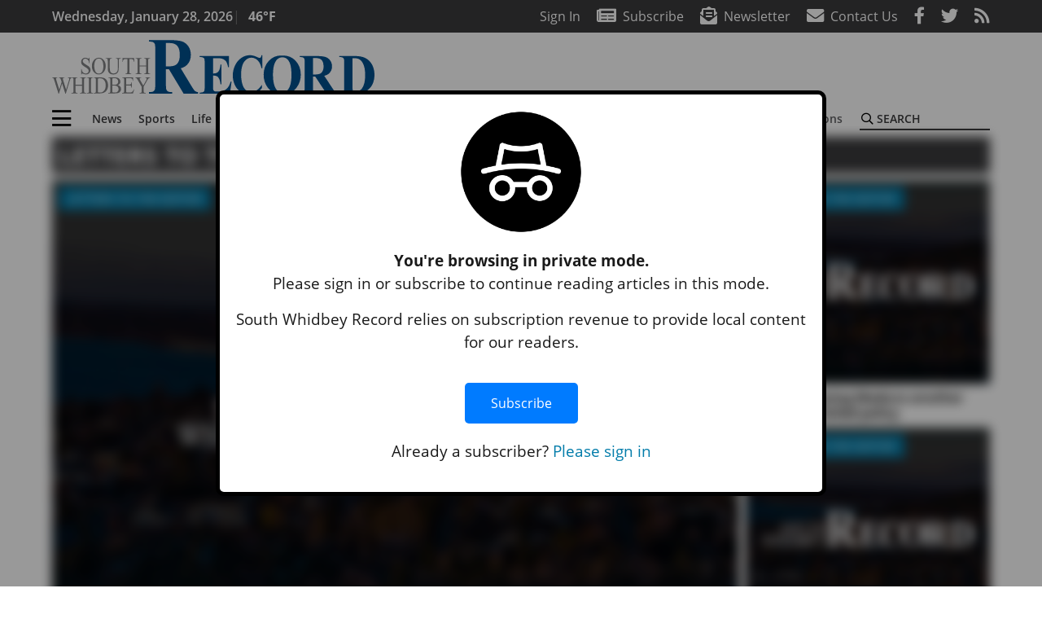

--- FILE ---
content_type: text/html; charset=UTF-8
request_url: https://www.southwhidbeyrecord.com/letters/
body_size: 28480
content:
<!DOCTYPE html>
<html lang="en-US" prefix="og: http://ogp.me/ns# fb: http://ogp.me/ns/fb#">
<head>
    <meta charset="UTF-8">
    <meta name="viewport" content="width=device-width, initial-scale=1, shrink-to-fit=no">
    <meta name="theme-color" content="#266843"> <!--3a3a3c-->
        <link rel="profile" href="http://gmpg.org/xfn/11">
    <style>.btn-primary{color:#fff;background-color:#027caa;border-color:#027caa}.mb-3{margin-bottom:1rem!important}img{max-width:100%;height:auto}:root{--mm-ocd-width:80%;--mm-ocd-min-width:200px;--mm-ocd-max-width:340px}:root{--mm-spn-item-height:36px;--mm-spn-item-indent:40px;--mm-spn-line-height:24px}:root{--blue:#007bff;--indigo:#6610f2;--purple:#6f42c1;--pink:#e83e8c;--red:#d32f3c;--orange:#fd7e14;--yellow:#ffc107;--green:#28a745;--teal:#20c997;--cyan:#17a2b8;--white:#fff;--gray:#666666;--gray-dark:#333333;--primary:#027caa;--secondary:#3a3a3c;--success:#28a745;--info:#17a2b8;--warning:#efa72e;--danger:#d32f3c;--light:#e5e5e5;--dark:#111111;--white:#fff;--red:#d32f3c;--breakpoint-xs:0;--breakpoint-sm:576px;--breakpoint-md:768px;--breakpoint-lg:992px;--breakpoint-xl:1200px;--font-family-sans-serif:"Open Sans",sans-serif;--font-family-monospace:SFMono-Regular,Menlo,Monaco,Consolas,"Liberation Mono","Courier New",monospace}*,::after,::before{box-sizing:border-box}html{font-family:sans-serif;line-height:1.15;-webkit-text-size-adjust:100%}header,nav,section{display:block}body{margin:0;font-family:"Open Sans",sans-serif;font-size:1rem;font-weight:400;line-height:1.5;color:#1a1a1a;text-align:left;background-color:#fff}h3,h4{margin-top:0;margin-bottom:.5rem}p{margin-top:0;margin-bottom:1rem}ul{margin-top:0;margin-bottom:1rem}ul ul{margin-bottom:0}a{color:#027caa;text-decoration:none;background-color:transparent}img{vertical-align:middle;border-style:none}svg{overflow:hidden;vertical-align:middle}label{display:inline-block;margin-bottom:.5rem}button{border-radius:0}button,input{margin:0;font-family:inherit;font-size:inherit;line-height:inherit}button,input{overflow:visible}button{text-transform:none}[type=button],button{-webkit-appearance:button}[type=button]::-moz-focus-inner,button::-moz-focus-inner{padding:0;border-style:none}::-webkit-file-upload-button{font:inherit;-webkit-appearance:button}.h6,h3,h4{margin-bottom:.5rem;font-weight:500;line-height:1.2}h3{font-size:1.75rem}h4{font-size:1.5rem}.h6{font-size:1rem}.container{width:100%;padding-right:.25rem;padding-left:.25rem;margin-right:auto;margin-left:auto}@media (min-width:576px){.container{max-width:560px}}@media (min-width:768px){.container{max-width:740px}}@media (min-width:992px){.container{max-width:980px}}@media (min-width:1200px){.container{max-width:1160px}}.row{display:flex;flex-wrap:wrap;margin-right:-.25rem;margin-left:-.25rem}.col,.col-12,.col-lg-4,.col-lg-8,.col-md{position:relative;width:100%;padding-right:.25rem;padding-left:.25rem}.col{flex-basis:0;flex-grow:1;max-width:100%}.col-12{flex:0 0 100%;max-width:100%}.order-first{order:-1}@media (min-width:768px){.col-md{flex-basis:0;flex-grow:1;max-width:100%}}@media (min-width:992px){.col-lg-4{flex:0 0 33.33333%;max-width:33.33333%}.col-lg-8{flex:0 0 66.66667%;max-width:66.66667%}}.btn{display:inline-block;font-weight:400;color:#1a1a1a;text-align:center;vertical-align:middle;background-color:transparent;border:2px solid transparent;padding:.375rem .8rem;font-size:1rem;line-height:1.5;border-radius:0}.btn-outline-secondary{color:#3a3a3c;border-color:#3a3a3c}.btn-sm{padding:.25rem .5rem;font-size:.875rem;line-height:1.5;border-radius:0}.navbar{position:relative;display:flex;flex-wrap:wrap;align-items:center;justify-content:space-between;padding:.5rem 1rem}.navbar .container{display:flex;flex-wrap:wrap;align-items:center;justify-content:space-between}.navbar-brand{display:inline-block;padding-top:.3125rem;padding-bottom:.3125rem;margin-right:1rem;font-size:1.25rem;line-height:inherit;white-space:nowrap}.navbar-toggler{padding:.25rem .75rem;font-size:1.25rem;line-height:1;background-color:transparent;border:2px solid transparent}@media (max-width:1199.98px){.navbar-expand-xl>.container{padding-right:0;padding-left:0}}.navbar-light .navbar-toggler{color:#3a3a3c;border-color:rgba(0,0,0,.1)}.bg-secondary{background-color:#3a3a3c!important}.rounded{border-radius:.25rem!important}.d-none{display:none!important}.d-block{display:block!important}.d-flex{display:flex!important}@media (min-width:768px){.d-md-block{display:block!important}}@media (min-width:992px){.d-lg-block{display:block!important}.d-lg-flex{display:flex!important}}@media (min-width:1200px){.navbar-expand-xl{flex-flow:row nowrap;justify-content:flex-start}.navbar-expand-xl>.container{flex-wrap:nowrap}.navbar-expand-xl .navbar-toggler{display:none}.d-xl-none{display:none!important}.d-xl-inline-block{display:inline-block!important}.d-xl-block{display:block!important}.d-xl-flex{display:flex!important}}.justify-content-between{justify-content:space-between!important}.align-items-center{align-items:center!important}.sr-only{position:absolute;width:1px;height:1px;padding:0;margin:-1px;overflow:hidden;clip:rect(0,0,0,0);white-space:nowrap;border:0}.w-100{width:100%!important}.mr-0{margin-right:0!important}.mb-0{margin-bottom:0!important}.mt-2{margin-top:.5rem!important}.mr-2{margin-right:.5rem!important}.mb-2{margin-bottom:.5rem!important}.my-3{margin-top:1rem!important}.mb-3,.my-3{margin-bottom:1rem!important}.py-0{padding-top:0!important}.px-0{padding-right:0!important}.py-0{padding-bottom:0!important}.pl-0,.px-0{padding-left:0!important}.pt-2,.py-2{padding-top:.5rem!important}.pr-2{padding-right:.5rem!important}.pb-2,.py-2{padding-bottom:.5rem!important}.py-3{padding-top:1rem!important}.py-3{padding-bottom:1rem!important}.px-gutter{padding-right:.25rem!important}.px-gutter{padding-left:.25rem!important}.ml-auto{margin-left:auto!important}@media (min-width:576px){.ml-sm-0{margin-left:0!important}.pr-sm-4{padding-right:1.5rem!important}}@media (min-width:768px){.mb-md-0{margin-bottom:0!important}}.text-center{text-align:center!important}@media (min-width:992px){.mb-lg-0{margin-bottom:0!important}.text-lg-left{text-align:left!important}.text-lg-right{text-align:right!important}}.font-weight-bold{font-weight:700!important}.text-primary{color:#027caa!important}.text-dark{color:#111!important}.wrapper{padding:.5rem 0}img,img.wp-post-image{max-width:100%;height:auto}a.skip-link{position:fixed;z-index:1000;top:0;right:0}.fab,.fad,.far,.fas{-moz-osx-font-smoothing:grayscale;-webkit-font-smoothing:antialiased;display:inline-block;font-style:normal;font-variant:normal;text-rendering:auto;line-height:1}.fa-lg{font-size:1.33333em;line-height:.75em;vertical-align:-.0667em}.fa-2x{font-size:2em}.fa-bars:before{content:"\f0c9"}.fa-envelope:before{content:"\f0e0"}.fa-envelope-open-text:before{content:"\f658"}.fa-facebook-f:before{content:"\f39e"}.fa-newspaper:before{content:"\f1ea"}.fa-rss:before{content:"\f09e"}.fa-search:before{content:"\f002"}.fa-times:before{content:"\f00d"}.fa-twitter:before{content:"\f099"}.sr-only{border:0;clip:rect(0,0,0,0);height:1px;margin:-1px;overflow:hidden;padding:0;position:absolute;width:1px}.far{font-family:'Font Awesome 5 Pro';font-weight:400}.fas{font-family:'Font Awesome 5 Pro';font-weight:900}.fab{font-family:'Font Awesome 5 Brands';font-weight:400}.fad{position:relative;font-family:'Font Awesome 5 Duotone';font-weight:900}.fad:before{position:absolute;color:var(--fa-primary-color,inherit);opacity:1;opacity:var(--fa-primary-opacity,1)}.fad:after{color:var(--fa-secondary-color,inherit);opacity:.4;opacity:var(--fa-secondary-opacity,.4)}.fad.fa-newspaper:after{content:"\10f1ea"}.mmenu-toggler{padding:.25rem .75rem;font-size:1.25rem;line-height:1;background-color:transparent;border:1px solid transparent;position:relative}#mmenuContainer .mmenu-toggler{padding:.25rem .75rem;margin-right:1.25rem;display:block;margin-left:auto;z-index:1;color:#027caa}#mmenuContainer a{border:1px solid transparent}:root{--swiper-theme-color:#007aff}.navbar-brand{margin-right:0}.ai-container{width:100%;height:auto;background:#e5e5e5;display:flex;justify-content:center;align-items:center}.navbar-toggler{padding:.75rem 1rem;font-size:1.25rem;line-height:1;border:none;border-radius:0;margin-left:auto;display:inline-block}.category-label{padding:.5rem 1rem;background:#027caa;color:#fff!important;text-transform:uppercase;font-size:16px;text-align:center;z-index:2}.btn{text-transform:uppercase;font-weight:600}.socials{display:inline}.socials a{margin-left:1.25rem}.socials.socials__header{display:none}.socials.socials__header a{color:#fff}.page-header{display:flex;width:100%;justify-content:flex-start;align-items:center;margin-bottom:.5rem;background:#3a3a3c}.page-header .page-title{font-size:30px;font-weight:700;color:#fff;padding:.5rem;text-transform:uppercase;line-height:29px}.read-more{display:block;text-align:right;margin:0;font-family:"Open Sans",sans-serif}.read-more a{margin:0 .5rem .5rem 0}.responsive-unit{display:flex;justify-content:space-evenly;align-items:center;flex-direction:column;background:#000;color:#fff;text-transform:uppercase;font-weight:700;width:100%}.responsive-unit.responsive-unit__row{height:250px;font-size:24px;line-height:1.9rem}#topNav{z-index:10;position:relative}#topNav .header-date{color:#fff;font-weight:600}#mmenuContainer{display:none}.grid-feature{position:relative;display:flex;justify-content:center;align-items:start;margin-bottom:.5rem;aspect-ratio:6/5;overflow:hidden}.grid-feature:before{content:'';position:absolute;top:0;left:0;opacity:.05;width:100%;height:100%;background:#000}.grid-feature:not(.grid-feature__big) img{max-width:unset;width:-webkit-max-content;width:-moz-max-content;width:max-content;height:100%}.grid-feature img{width:100%;height:auto}.grid-feature .category-label{position:absolute;top:0;left:0;margin:.5rem}.grid-feature .grid-feature__link{position:absolute;top:0;left:0;width:100%;height:100%}.homepage-latest{position:relative;margin-bottom:.5rem;color:#000}.homepage-latest a{color:#000}@media (min-width:576px){.navbar-toggler{margin-right:15px}}@media (min-width:768px) and (max-width:991px){.grid-feature-col{flex:0 0 calc(187px + .5rem);max-width:calc(187px + .5rem)}.grid-feature__big{width:100%;min-height:321px}.grid-feature__big img{max-height:321px}}@media (min-width:768px){.category-label{padding:.25rem .75rem;font-size:14px}}@media (min-width:992px) and (max-width:1199px){.grid-feature-col{flex:0 0 calc(252px + .5rem);max-width:calc(252px + .5rem)}.grid-feature__big{width:100%;min-height:428px}.grid-feature__big img{max-height:428px}.responsive-unit{font-size:1.35rem}.pub-logo{margin-left:auto;margin-right:auto}}@media (min-width:992px){.navbar-toggler{display:none}.socials.socials__header{display:inline}}@media (min-width:1200px){.grid-ad-col__big{flex:0 0 calc(970px + .5rem);max-width:calc(970px + .5rem)}.latest-ad-col__big{flex:0 0 calc(728px + .5rem);max-width:calc(728px + .5rem)}.grid-feature-col{flex:0 0 calc(300px + .5rem);max-width:calc(300px + .5rem)}.grid-feature{width:300px;height:250px}.grid-feature__big{width:100%;height:508px}}html{overflow-y:scroll}#mega-menu-wrap-primary #mega-menu-primary>li.mega-menu-item>a.mega-menu-link{font-weight:600!important}#mega-menu-wrap-primary.mega-menu-wrap #mega-menu-primary li.mega-menu-item-has-children>a.mega-menu-link>span.mega-indicator::after{content:'\2023';transform:rotate(90deg);font-size:20px}.custom-mega-menu-wrapper{width:inherit}.custom-mega-menu-wrapper .mega-menu{display:flex!important;align-items:center;justify-content:space-between}.mega-footer a{font-size:14px!important}.wrapper{padding:0 0 .5rem}.socials a{margin-left:1rem}.hero-feature__caption .read-more{display:none;visibility:hidden}.ai-container{background:#fff!important}.grid-feature{align-items:start;overflow:hidden}.grid-feature:not(.grid-feature__big) img{max-width:unset;width:100%;height:100%}.grid-feature img{max-height:initial!important;max-width:100%}.grid-feature .grid-feature__link{z-index:3}.grid-feature:before{z-index:2}.site-search{position:relative;padding:.5rem 0}.site-search .search__icon{position:absolute;left:0;padding:0 2px}.site-search .search__icon i:before{font-size:.9rem;color:#000}.site-search .search__input{border-top:0;border-right:0;border-bottom:2px solid #3a3a3c;border-left:0;padding-left:1.3rem;width:10rem}.site-search .search__input::-moz-placeholder{font-weight:600;color:#3a3a3c;text-transform:uppercase;opacity:1}.site-search .search__input:-ms-input-placeholder{font-weight:600;color:#3a3a3c;text-transform:uppercase;opacity:1}.site-search.mobile-search .search__icon i:before{font-size:1.33rem}.site-search.mobile-search .search__input{padding-left:2rem;width:100%}.pub-logo{max-width:65%}.pub-logo svg .logo-path-a{fill:#004f8e}.pub-logo svg .logo-path-b{fill:#808184}.fa-facebook-f::before{content:"\f39e"!important}@media (max-width:767px){.grid-feature.grid-feature__big{aspect-ratio:430/261}.grid-feature.grid-feature__big{aspect-ratio:initial}}@media (min-width:768px){.grid-feature.grid-feature__big{aspect-ratio:844/567}.grid-feature__big img{position:absolute;height:100%;width:auto;max-width:initial}}@media (min-width:1200px){.grid-feature__big{height:567px}@supports (aspect-ratio:auto){.grid-feature__big{height:initial}}.pub-logo{max-width:100%}}</style>
    <link rel="preconnect" href="https://www.facebook.com">
    <link rel="preconnect" href="https://connect.facebook.net">
    <link rel="stylesheet" href="https://www.southwhidbeyrecord.com/wp-content/themes/momentous-spiswr/css/child-theme.min.css?v=1.1.1" media="print" onload="this.media='all'" />
    <link rel="preload" href="https://www.southwhidbeyrecord.com/wp-content/themes/momentous-spiswr/fonts/fa-regular-400.woff2" as="font" type="font/woff2" crossorigin>
    <link rel="preload" href="https://www.southwhidbeyrecord.com/wp-content/themes/momentous-spiswr/fonts/fa-brands-400.woff2" as="font" type="font/woff2" crossorigin>
    <link rel="preload" href="https://www.southwhidbeyrecord.com/wp-content/themes/momentous-spiswr/fonts/fa-solid-900.woff2" as="font" type="font/woff2" crossorigin>
    <title>Letters to the Editor | South Whidbey Record</title>
<meta name='robots' content='max-image-preview:large' />
	<style>img:is([sizes="auto" i], [sizes^="auto," i]) { contain-intrinsic-size: 3000px 1500px }</style>
	
<!-- This site is optimized with the Yoast SEO Premium plugin v6.2 - https://yoa.st/1yg?utm_content=6.2 -->
<link rel="canonical" href="https://www.southwhidbeyrecord.com/letters/" />
<link rel="next" href="https://www.southwhidbeyrecord.com/letters/page/2/" />
<link rel="publisher" href="https://plus.google.com/u/0/102628098573212782079"/>
<meta property="og:locale" content="en_US" />
<meta property="og:type" content="object" />
<meta property="og:title" content="Letters to the Editor | South Whidbey Record" />
<meta property="og:url" content="https://www.southwhidbeyrecord.com/letters/" />
<meta property="og:site_name" content="South Whidbey Record" />
<meta property="fb:admins" content="100002304548680" />
<meta property="og:image" content="http://www.southwhidbeyrecord.com/wp-content/themes/spiswr/assets/images/logo-1200x630.png" />
<meta name="twitter:card" content="summary_large_image" />
<meta name="twitter:title" content="Letters to the Editor | South Whidbey Record" />
<meta name="twitter:site" content="@whidbeyrecord" />
<meta name="twitter:image" content="http://www.southwhidbeyrecord.com/wp-content/themes/spiswr/assets/images/logo-1200x630.png" />
<script type='application/ld+json'>{"@context":"http:\/\/schema.org","@type":"WebSite","@id":"#website","url":"https:\/\/www.southwhidbeyrecord.com\/","name":"South Whidbey Record","potentialAction":{"@type":"SearchAction","target":"https:\/\/www.southwhidbeyrecord.com\/?s={search_term_string}","query-input":"required name=search_term_string"}}</script>
<script type='application/ld+json'>{"@context":"http:\/\/schema.org","@type":"Organization","url":"https:\/\/www.southwhidbeyrecord.com\/letters\/","sameAs":["https:\/\/www.facebook.com\/SouthWhidbeyRecord","https:\/\/plus.google.com\/u\/0\/102628098573212782079","https:\/\/www.youtube.com\/channel\/UCyx4GxlyO29ACB9oJCudo3g","https:\/\/twitter.com\/whidbeyrecord"],"@id":"#organization","name":"South Whidbey Record","logo":"http:\/\/www.southwhidbeyrecord.com\/wp-content\/uploads\/2020\/11\/logo-1200.png"}</script>
<!-- / Yoast SEO Premium plugin. -->

<link rel="alternate" type="application/rss+xml" title="South Whidbey Record &raquo; Feed" href="https://www.southwhidbeyrecord.com/feed/" />
<link rel="alternate" type="application/rss+xml" title="South Whidbey Record &raquo; Comments Feed" href="https://www.southwhidbeyrecord.com/comments/feed/" />
<link rel="alternate" type="application/rss+xml" title="South Whidbey Record &raquo; Letters to the Editor Category Feed" href="https://www.southwhidbeyrecord.com/letters/feed/" />
<link rel='stylesheet' id='marketplace_section_styles-css' href='https://www.southwhidbeyrecord.com/wp-content/plugins/marketplace-shortcode-block-momentous/css/marketplace.css?ver=6.8.3' type='text/css' media='all' />
<link rel='stylesheet' id='weather_bug_styles-css' href='https://www.southwhidbeyrecord.com/wp-content/plugins/weather-bug-momentous/css/weather-bug.css?ver=6.8.3' type='text/css' media='all' />
<link rel='stylesheet' id='newzware-paywall-jquery-css' href='https://www.southwhidbeyrecord.com/wp-content/plugins/soundpress-paywall-newzware/css/jquery.ui.all.css?ver=1.0' type='text/css' media='' />
<link rel='stylesheet' id='newzware-paywall-epass-css' href='https://www.southwhidbeyrecord.com/wp-content/plugins/soundpress-paywall-newzware/css/epass-css.css?ver=1.1' type='text/css' media='' />
<link rel='stylesheet' id='wp-block-library-css' href='https://www.southwhidbeyrecord.com/wp-includes/css/dist/block-library/style.min.css?ver=6.8.3' type='text/css' media='all' />
<style id='classic-theme-styles-inline-css' type='text/css'>
/*! This file is auto-generated */
.wp-block-button__link{color:#fff;background-color:#32373c;border-radius:9999px;box-shadow:none;text-decoration:none;padding:calc(.667em + 2px) calc(1.333em + 2px);font-size:1.125em}.wp-block-file__button{background:#32373c;color:#fff;text-decoration:none}
</style>
<style id='global-styles-inline-css' type='text/css'>
:root{--wp--preset--aspect-ratio--square: 1;--wp--preset--aspect-ratio--4-3: 4/3;--wp--preset--aspect-ratio--3-4: 3/4;--wp--preset--aspect-ratio--3-2: 3/2;--wp--preset--aspect-ratio--2-3: 2/3;--wp--preset--aspect-ratio--16-9: 16/9;--wp--preset--aspect-ratio--9-16: 9/16;--wp--preset--color--black: #000000;--wp--preset--color--cyan-bluish-gray: #abb8c3;--wp--preset--color--white: #ffffff;--wp--preset--color--pale-pink: #f78da7;--wp--preset--color--vivid-red: #cf2e2e;--wp--preset--color--luminous-vivid-orange: #ff6900;--wp--preset--color--luminous-vivid-amber: #fcb900;--wp--preset--color--light-green-cyan: #7bdcb5;--wp--preset--color--vivid-green-cyan: #00d084;--wp--preset--color--pale-cyan-blue: #8ed1fc;--wp--preset--color--vivid-cyan-blue: #0693e3;--wp--preset--color--vivid-purple: #9b51e0;--wp--preset--gradient--vivid-cyan-blue-to-vivid-purple: linear-gradient(135deg,rgba(6,147,227,1) 0%,rgb(155,81,224) 100%);--wp--preset--gradient--light-green-cyan-to-vivid-green-cyan: linear-gradient(135deg,rgb(122,220,180) 0%,rgb(0,208,130) 100%);--wp--preset--gradient--luminous-vivid-amber-to-luminous-vivid-orange: linear-gradient(135deg,rgba(252,185,0,1) 0%,rgba(255,105,0,1) 100%);--wp--preset--gradient--luminous-vivid-orange-to-vivid-red: linear-gradient(135deg,rgba(255,105,0,1) 0%,rgb(207,46,46) 100%);--wp--preset--gradient--very-light-gray-to-cyan-bluish-gray: linear-gradient(135deg,rgb(238,238,238) 0%,rgb(169,184,195) 100%);--wp--preset--gradient--cool-to-warm-spectrum: linear-gradient(135deg,rgb(74,234,220) 0%,rgb(151,120,209) 20%,rgb(207,42,186) 40%,rgb(238,44,130) 60%,rgb(251,105,98) 80%,rgb(254,248,76) 100%);--wp--preset--gradient--blush-light-purple: linear-gradient(135deg,rgb(255,206,236) 0%,rgb(152,150,240) 100%);--wp--preset--gradient--blush-bordeaux: linear-gradient(135deg,rgb(254,205,165) 0%,rgb(254,45,45) 50%,rgb(107,0,62) 100%);--wp--preset--gradient--luminous-dusk: linear-gradient(135deg,rgb(255,203,112) 0%,rgb(199,81,192) 50%,rgb(65,88,208) 100%);--wp--preset--gradient--pale-ocean: linear-gradient(135deg,rgb(255,245,203) 0%,rgb(182,227,212) 50%,rgb(51,167,181) 100%);--wp--preset--gradient--electric-grass: linear-gradient(135deg,rgb(202,248,128) 0%,rgb(113,206,126) 100%);--wp--preset--gradient--midnight: linear-gradient(135deg,rgb(2,3,129) 0%,rgb(40,116,252) 100%);--wp--preset--font-size--small: 13px;--wp--preset--font-size--medium: 20px;--wp--preset--font-size--large: 36px;--wp--preset--font-size--x-large: 42px;--wp--preset--spacing--20: 0.44rem;--wp--preset--spacing--30: 0.67rem;--wp--preset--spacing--40: 1rem;--wp--preset--spacing--50: 1.5rem;--wp--preset--spacing--60: 2.25rem;--wp--preset--spacing--70: 3.38rem;--wp--preset--spacing--80: 5.06rem;--wp--preset--shadow--natural: 6px 6px 9px rgba(0, 0, 0, 0.2);--wp--preset--shadow--deep: 12px 12px 50px rgba(0, 0, 0, 0.4);--wp--preset--shadow--sharp: 6px 6px 0px rgba(0, 0, 0, 0.2);--wp--preset--shadow--outlined: 6px 6px 0px -3px rgba(255, 255, 255, 1), 6px 6px rgba(0, 0, 0, 1);--wp--preset--shadow--crisp: 6px 6px 0px rgba(0, 0, 0, 1);}:where(.is-layout-flex){gap: 0.5em;}:where(.is-layout-grid){gap: 0.5em;}body .is-layout-flex{display: flex;}.is-layout-flex{flex-wrap: wrap;align-items: center;}.is-layout-flex > :is(*, div){margin: 0;}body .is-layout-grid{display: grid;}.is-layout-grid > :is(*, div){margin: 0;}:where(.wp-block-columns.is-layout-flex){gap: 2em;}:where(.wp-block-columns.is-layout-grid){gap: 2em;}:where(.wp-block-post-template.is-layout-flex){gap: 1.25em;}:where(.wp-block-post-template.is-layout-grid){gap: 1.25em;}.has-black-color{color: var(--wp--preset--color--black) !important;}.has-cyan-bluish-gray-color{color: var(--wp--preset--color--cyan-bluish-gray) !important;}.has-white-color{color: var(--wp--preset--color--white) !important;}.has-pale-pink-color{color: var(--wp--preset--color--pale-pink) !important;}.has-vivid-red-color{color: var(--wp--preset--color--vivid-red) !important;}.has-luminous-vivid-orange-color{color: var(--wp--preset--color--luminous-vivid-orange) !important;}.has-luminous-vivid-amber-color{color: var(--wp--preset--color--luminous-vivid-amber) !important;}.has-light-green-cyan-color{color: var(--wp--preset--color--light-green-cyan) !important;}.has-vivid-green-cyan-color{color: var(--wp--preset--color--vivid-green-cyan) !important;}.has-pale-cyan-blue-color{color: var(--wp--preset--color--pale-cyan-blue) !important;}.has-vivid-cyan-blue-color{color: var(--wp--preset--color--vivid-cyan-blue) !important;}.has-vivid-purple-color{color: var(--wp--preset--color--vivid-purple) !important;}.has-black-background-color{background-color: var(--wp--preset--color--black) !important;}.has-cyan-bluish-gray-background-color{background-color: var(--wp--preset--color--cyan-bluish-gray) !important;}.has-white-background-color{background-color: var(--wp--preset--color--white) !important;}.has-pale-pink-background-color{background-color: var(--wp--preset--color--pale-pink) !important;}.has-vivid-red-background-color{background-color: var(--wp--preset--color--vivid-red) !important;}.has-luminous-vivid-orange-background-color{background-color: var(--wp--preset--color--luminous-vivid-orange) !important;}.has-luminous-vivid-amber-background-color{background-color: var(--wp--preset--color--luminous-vivid-amber) !important;}.has-light-green-cyan-background-color{background-color: var(--wp--preset--color--light-green-cyan) !important;}.has-vivid-green-cyan-background-color{background-color: var(--wp--preset--color--vivid-green-cyan) !important;}.has-pale-cyan-blue-background-color{background-color: var(--wp--preset--color--pale-cyan-blue) !important;}.has-vivid-cyan-blue-background-color{background-color: var(--wp--preset--color--vivid-cyan-blue) !important;}.has-vivid-purple-background-color{background-color: var(--wp--preset--color--vivid-purple) !important;}.has-black-border-color{border-color: var(--wp--preset--color--black) !important;}.has-cyan-bluish-gray-border-color{border-color: var(--wp--preset--color--cyan-bluish-gray) !important;}.has-white-border-color{border-color: var(--wp--preset--color--white) !important;}.has-pale-pink-border-color{border-color: var(--wp--preset--color--pale-pink) !important;}.has-vivid-red-border-color{border-color: var(--wp--preset--color--vivid-red) !important;}.has-luminous-vivid-orange-border-color{border-color: var(--wp--preset--color--luminous-vivid-orange) !important;}.has-luminous-vivid-amber-border-color{border-color: var(--wp--preset--color--luminous-vivid-amber) !important;}.has-light-green-cyan-border-color{border-color: var(--wp--preset--color--light-green-cyan) !important;}.has-vivid-green-cyan-border-color{border-color: var(--wp--preset--color--vivid-green-cyan) !important;}.has-pale-cyan-blue-border-color{border-color: var(--wp--preset--color--pale-cyan-blue) !important;}.has-vivid-cyan-blue-border-color{border-color: var(--wp--preset--color--vivid-cyan-blue) !important;}.has-vivid-purple-border-color{border-color: var(--wp--preset--color--vivid-purple) !important;}.has-vivid-cyan-blue-to-vivid-purple-gradient-background{background: var(--wp--preset--gradient--vivid-cyan-blue-to-vivid-purple) !important;}.has-light-green-cyan-to-vivid-green-cyan-gradient-background{background: var(--wp--preset--gradient--light-green-cyan-to-vivid-green-cyan) !important;}.has-luminous-vivid-amber-to-luminous-vivid-orange-gradient-background{background: var(--wp--preset--gradient--luminous-vivid-amber-to-luminous-vivid-orange) !important;}.has-luminous-vivid-orange-to-vivid-red-gradient-background{background: var(--wp--preset--gradient--luminous-vivid-orange-to-vivid-red) !important;}.has-very-light-gray-to-cyan-bluish-gray-gradient-background{background: var(--wp--preset--gradient--very-light-gray-to-cyan-bluish-gray) !important;}.has-cool-to-warm-spectrum-gradient-background{background: var(--wp--preset--gradient--cool-to-warm-spectrum) !important;}.has-blush-light-purple-gradient-background{background: var(--wp--preset--gradient--blush-light-purple) !important;}.has-blush-bordeaux-gradient-background{background: var(--wp--preset--gradient--blush-bordeaux) !important;}.has-luminous-dusk-gradient-background{background: var(--wp--preset--gradient--luminous-dusk) !important;}.has-pale-ocean-gradient-background{background: var(--wp--preset--gradient--pale-ocean) !important;}.has-electric-grass-gradient-background{background: var(--wp--preset--gradient--electric-grass) !important;}.has-midnight-gradient-background{background: var(--wp--preset--gradient--midnight) !important;}.has-small-font-size{font-size: var(--wp--preset--font-size--small) !important;}.has-medium-font-size{font-size: var(--wp--preset--font-size--medium) !important;}.has-large-font-size{font-size: var(--wp--preset--font-size--large) !important;}.has-x-large-font-size{font-size: var(--wp--preset--font-size--x-large) !important;}
:where(.wp-block-post-template.is-layout-flex){gap: 1.25em;}:where(.wp-block-post-template.is-layout-grid){gap: 1.25em;}
:where(.wp-block-columns.is-layout-flex){gap: 2em;}:where(.wp-block-columns.is-layout-grid){gap: 2em;}
:root :where(.wp-block-pullquote){font-size: 1.5em;line-height: 1.6;}
</style>
<link rel='stylesheet' id='incognito-detector-style-css' href='https://www.southwhidbeyrecord.com/wp-content/plugins/incognito_dectector/css/incognito-detector.css?ver=1.00' type='text/css' media='all' />
<link rel='stylesheet' id='wpba_front_end_styles-css' href='https://www.southwhidbeyrecord.com/wp-content/plugins/wp-better-attachments/assets/css/wpba-frontend.css?ver=1.3.11' type='text/css' media='all' />
<link rel='stylesheet' id='megamenu-css' href='https://www.southwhidbeyrecord.com/wp-content/uploads/maxmegamenu/style.css?ver=25e974' type='text/css' media='all' />
<script type="text/javascript" id="newzware-paywall-config-js-extra">
/* <![CDATA[ */
var php_vars = {"publication":"South Whidbey Record","website":"http:\/\/www.southwhidbeyrecord.com\/","site":"sound","edition":"SWR","meter":"3","imgBestValue":"","imgBestCollage":"","imgBestRegister":""};
/* ]]> */
</script>
<script type="text/javascript" src="https://www.southwhidbeyrecord.com/wp-content/plugins/soundpress-paywall-newzware/javascript/config.js?ver=1.6" id="newzware-paywall-config-js"></script>
<script type="text/javascript" src="https://www.southwhidbeyrecord.com/wp-content/plugins/soundpress-paywall-newzware/javascript/site-min.js?ver=1.0" id="newzware-paywall-site-js"></script>
<script type="text/javascript" src="https://www.southwhidbeyrecord.com/wp-content/plugins/soundpress-paywall-newzware/javascript/jquery-1.7.2.js?ver=1.0" id="newzware-paywall-jquery-js"></script>
<script type="text/javascript" src="https://www.southwhidbeyrecord.com/wp-content/plugins/soundpress-paywall-newzware/javascript/jquery.ui.core.min.js?ver=1.0" id="newzware-paywall-jquery-core-js"></script>
<script type="text/javascript" src="https://www.southwhidbeyrecord.com/wp-content/plugins/soundpress-paywall-newzware/javascript/jquery-ui.min.js?ver=1.0" id="newzware-paywall-jquery-min-js"></script>
<script type="text/javascript" src="https://www.southwhidbeyrecord.com/wp-content/plugins/soundpress-paywall-newzware/javascript/nwJQuery.js?ver=1.0" id="newzware-paywall-noConflict-js"></script>
<script type="text/javascript" src="https://www.southwhidbeyrecord.com/wp-content/plugins/soundpress-paywall-newzware/javascript/e-pass-min.js?ver=1.0" id="newzware-paywall-epass-min-js"></script>
<script type="text/javascript" src="https://www.southwhidbeyrecord.com/wp-includes/js/jquery/jquery.min.js?ver=3.7.1" id="jquery-core-js"></script>
<script type="text/javascript" src="https://www.southwhidbeyrecord.com/wp-includes/js/jquery/jquery-migrate.min.js?ver=3.4.1" id="jquery-migrate-js"></script>
<script type="text/javascript" src="https://www.southwhidbeyrecord.com/wp-content/plugins/soundpress-comscore/js/comscore.js?ver=1.0" id="comscore-js-js"></script>
<noscript><img src="https://sb.scorecardresearch.com/p?c1=2&c2=6035032&cv=2.0&cj=1" /></noscript>


<script> // Script to refresh ads on an interval
    // Ad unit names to not refresh
    const gptDontRefresh = [
        'adunit0',
        'adUnit2',
        'adUnit11',
        'adUnit15',
        'new_300x600_2',
        'new_728x90_1',
        'new_970x250_1',
        'HI-CM'
    ]

    // How frequently should ads refresh
    const gptRefreshInterval = 60000 // 60 seconds

    // Check if the ad unit path of each ad matches a disallowed value to determine if the particular ad unit is allowed to refresh
    function gptAllowRefresh(value) {
        let adPath = value.getAdUnitPath()
        let allowRefresh = true;
        gptDontRefresh.forEach(function (e) {
            if (adPath.includes(e)) {
                allowRefresh = false
            }
        })
        return allowRefresh
    }

    // Use previous function to find and refresh only allowed ads on our pre-defined interval
    googletag.cmd.push(function() {
        const gptRefreshSlots = gptAdSlots.filter(gptAllowRefresh)
        window.setInterval(() => {
            gptRefreshSlots.forEach(ad => googletag.pubads().refresh([ad]))
        }, gptRefreshInterval)
    })
</script>
<!-- End DoubleClick for Publishers -->

<script type="text/javascript" src="https://www.southwhidbeyrecord.com/wp-content/plugins/soundpress-header-bidding-amzn/js/hb-amzn-uam.js" id="header-bidding-amzn-js"></script>
<script type="text/javascript" src="https://www.southwhidbeyrecord.com/wp-content/plugins/wp-retina-2x/app/picturefill.min.js?ver=1735824849" id="wr2x-picturefill-js-js"></script>
<script defer type="text/javascript" src="https://www.southwhidbeyrecord.com/wp-content/plugins/marketplace-shortcode-block-momentous/js/marketplace.js?ver=6.8.3" id="marketplace_section_script-defer-js"></script>
<link rel="https://api.w.org/" href="https://www.southwhidbeyrecord.com/wp-json/" /><link rel="alternate" title="JSON" type="application/json" href="https://www.southwhidbeyrecord.com/wp-json/wp/v2/categories/14" /><link rel="EditURI" type="application/rsd+xml" title="RSD" href="https://www.southwhidbeyrecord.com/xmlrpc.php?rsd" />
<!--Newzware embed-->
<style>
.nwstartoverlay { position: absolute; width: 100%; height: 50%; top: 10%; text-align: center; z-index: 2147483646}
</style>
<script id='newzwareNSconfig' src='https://everettweb.newzware.com/ss70v2/sound/custom/nwstartconfig_SWR.js'></script>

<!-- Google Tag Manager -->
<script>(function(w,d,s,l,i){w[l]=w[l]||[];w[l].push({'gtm.start':
new Date().getTime(),event:'gtm.js'});var f=d.getElementsByTagName(s)[0],
j=d.createElement(s),dl=l!='dataLayer'?'&l='+l:'';j.async=true;j.src=
'https://www.googletagmanager.com/gtm.js?id='+i+dl;f.parentNode.insertBefore(j,f);
})(window,document,'script','dataLayer','GTM-NDKHNZ4');</script>
<!-- End Google Tag Manager -->

<!-- Google Tag Manager -->
<script>(function(w,d,s,l,i){w[l]=w[l]||[];w[l].push({'gtm.start':
new Date().getTime(),event:'gtm.js'});var f=d.getElementsByTagName(s)[0],
j=d.createElement(s),dl=l!='dataLayer'?'&l='+l:'';j.async=true;j.src=
'https://www.googletagmanager.com/gtm.js?id='+i+dl;f.parentNode.insertBefore(j,f);
})(window,document,'script','dataLayer','GTM-K4RBGM8');</script>
<!-- End Google Tag Manager -->




<script type='text/javascript'>
$(window).on("resize orientationchange", function() {
	Foundation.reInit($('[data-equalizer]'));
});
</script>

<!-- Outbrain Script -->
<!--<script type="text/javascript" async="async" src="//widgets.outbrain.com/outbrain.js"></script>-->

<!-- JW Player -->
<script src="https://cdn.jwplayer.com/libraries/NOZVn4NA.js"></script>

<script type='text/javascript'>
//If an ad iframe does not load, hide div. Horizontal divs have extra markup that DFP collapse divs doesn't hide
jQuery( document ).ready(function() {
   if ( jQuery( ".horizontal iframe" ).length ==0 ) {
     jQuery('.gpt-ad').hide();
} 
});
</script>

<script type='text/javascript'>
$(document).ready(function(){
	if ( $( ".home" ).length ) {
		$(".affinity-menu ul li").delay(1000).animate({"opacity": "1"}, 200);
	} else {
		$( ".affinity-menu ul li" ).addClass( "enabled" );
	}
});
</script>

<!-- Don't delete for now.
<script type='text/javascript'>
function thirty_pc() {
    var height = $(window).height();
    var thirtypc = (60 * height) / 100;
    thirtypc = parseInt(thirtypc) + 'px';
    $("ul.dropdown.menu.submenu.is-dropdown-submenu.first-sub.vertical").first().css({'max-height':thirtypc});
}
$(document).ready(function() {
    thirty_pc();
    $(window).bind('resize', thirty_pc);
});
</script>
-->

<!-- AM: Not sure what these are used for -->
<script type='text/javascript'>var _sf_startpt=(new Date()).getTime()</script>

<script type='text/javascript'>
// Add Foundation classes to entry-content tables to enable special features.
jQuery(document).ready(function() {
  $('.entry-content table, .entry-content p table').addClass('hover');
});
</script>

<!-- blue conic scripts -->
<!-- <script src="//cdn.blueconic.net/soundpublishing.js"></script> -->
<script src="https://s553.southwhidbeyrecord.com/script.js"></script>



<!-- Start Marfeel Code -->
<script type="text/javascript">
!function(){"use strict";function e(e){var t=!(arguments.length>1&&void 0!==arguments[1])||arguments[1],c=document.createElement("script");c.src=e,t?c.type="module":(c.async=!0,c.type="text/javascript",c.setAttribute("nomodule",""));var n=document.getElementsByTagName("script")[0];n.parentNode.insertBefore(c,n)}!function(t,c){!function(t,c,n){var a,o,r;n.accountId=c,null!==(a=t.marfeel)&&void 0!==a||(t.marfeel={}),null!==(o=(r=t.marfeel).cmd)&&void 0!==o||(r.cmd=[]),t.marfeel.config=n;var i="https://sdk.mrf.io/statics";e("".concat(i,"/marfeel-sdk.js?id=").concat(c),!0),e("".concat(i,"/marfeel-sdk.es5.js?id=").concat(c),!1)}(t,c,arguments.length>2&&void 0!==arguments[2]?arguments[2]:{})}(window,7739,{} /* Config */)}();
</script>
<!-- End Marfeel Code -->

<style>

/*by kelsey */
#nimbleBuyWidget18622, #nimbleBuyWidget18682 {
	display: block;
	margin: 0 auto;
}

.tpSearchBoxOpt {font-size:medium !important;}

</style>

<!-- This site is optimized with the Schema plugin v1.7.9.6 - https://schema.press -->
<script type="application/ld+json">{"@context":"https:\/\/schema.org\/","@type":"CollectionPage","headline":"Letters to the Editor Category","description":"","url":"https:\/\/www.southwhidbeyrecord.com\/letters\/","sameAs":[],"hasPart":[{"@context":"https:\/\/schema.org\/","@type":"NewsArticle","mainEntityOfPage":{"@type":"WebPage","@id":"https:\/\/www.southwhidbeyrecord.com\/letters\/letter-attacks-on-ice-breaking-federal-law-similar-to-civil-rights-movement\/"},"url":"https:\/\/www.southwhidbeyrecord.com\/letters\/letter-attacks-on-ice-breaking-federal-law-similar-to-civil-rights-movement\/","headline":"Letter: Attacks on ICE, breaking federal law similar to civil rights movement","datePublished":"2026-01-26T01:30:00-08:00","dateModified":"2026-01-26T01:30:00-08:00","publisher":{"@type":"Organization","@id":"https:\/\/www.southwhidbeyrecord.com\/#organization","name":"South Whidbey Record","logo":{"@type":"ImageObject","url":"http:\/\/www.southwhidbeyrecord.com\/wp-content\/uploads\/2017\/07\/logo-swr.png","width":600,"height":60}},"articleSection":"Letters to the Editor","description":"\n\t\t\t\t<p>Editor,<\/p>\n\t\t\t","author":{"@type":"Person","name":"Wire Service","url":"https:\/\/www.southwhidbeyrecord.com\/author\/wire-service\/","image":{"@type":"ImageObject","url":"https:\/\/secure.gravatar.com\/avatar\/6a9113d7c1c3d28e3dc686588377e84a80e4f7eb8b93ac98ec35fd50b3bb1b67?s=96&d=mm&r=g","height":96,"width":96}},"commentCount":"0"},{"@context":"https:\/\/schema.org\/","@type":"NewsArticle","mainEntityOfPage":{"@type":"WebPage","@id":"https:\/\/www.southwhidbeyrecord.com\/letters\/letter-deposing-madura-another-example-of-failed-policy\/"},"url":"https:\/\/www.southwhidbeyrecord.com\/letters\/letter-deposing-madura-another-example-of-failed-policy\/","headline":"Letter: Deposing Madura another example of failed policy","datePublished":"2026-01-26T01:30:00-08:00","dateModified":"2026-01-26T01:30:00-08:00","publisher":{"@type":"Organization","@id":"https:\/\/www.southwhidbeyrecord.com\/#organization","name":"South Whidbey Record","logo":{"@type":"ImageObject","url":"http:\/\/www.southwhidbeyrecord.com\/wp-content\/uploads\/2017\/07\/logo-swr.png","width":600,"height":60}},"articleSection":"Letters to the Editor","description":"\n\t\t\t\t<p>Editor,<\/p>\n\t\t\t","author":{"@type":"Person","name":"Wire Service","url":"https:\/\/www.southwhidbeyrecord.com\/author\/wire-service\/","image":{"@type":"ImageObject","url":"https:\/\/secure.gravatar.com\/avatar\/6a9113d7c1c3d28e3dc686588377e84a80e4f7eb8b93ac98ec35fd50b3bb1b67?s=96&d=mm&r=g","height":96,"width":96}},"commentCount":"0"},{"@context":"https:\/\/schema.org\/","@type":"NewsArticle","mainEntityOfPage":{"@type":"WebPage","@id":"https:\/\/www.southwhidbeyrecord.com\/letters\/letter-replacement-levies-vital-for-coupeville-schools\/"},"url":"https:\/\/www.southwhidbeyrecord.com\/letters\/letter-replacement-levies-vital-for-coupeville-schools\/","headline":"Letter: Replacement levies vital for Coupeville schools","datePublished":"2026-01-21T01:30:00-08:00","dateModified":"2026-01-21T01:30:00-08:00","publisher":{"@type":"Organization","@id":"https:\/\/www.southwhidbeyrecord.com\/#organization","name":"South Whidbey Record","logo":{"@type":"ImageObject","url":"http:\/\/www.southwhidbeyrecord.com\/wp-content\/uploads\/2017\/07\/logo-swr.png","width":600,"height":60}},"articleSection":"Letters to the Editor","description":"\n\t\t\t\t<p>Editor,<\/p>\n\t\t\t","author":{"@type":"Person","name":"Wire Service","url":"https:\/\/www.southwhidbeyrecord.com\/author\/wire-service\/","image":{"@type":"ImageObject","url":"https:\/\/secure.gravatar.com\/avatar\/6a9113d7c1c3d28e3dc686588377e84a80e4f7eb8b93ac98ec35fd50b3bb1b67?s=96&d=mm&r=g","height":96,"width":96}},"commentCount":"0"},{"@context":"https:\/\/schema.org\/","@type":"NewsArticle","mainEntityOfPage":{"@type":"WebPage","@id":"https:\/\/www.southwhidbeyrecord.com\/letters\/letter-ice-actions-to-divert-focus-from-epstein-files\/"},"url":"https:\/\/www.southwhidbeyrecord.com\/letters\/letter-ice-actions-to-divert-focus-from-epstein-files\/","headline":"Letter: ICE actions to divert focus from Epstein files","datePublished":"2026-01-17T01:30:00-08:00","dateModified":"2026-01-17T01:30:00-08:00","publisher":{"@type":"Organization","@id":"https:\/\/www.southwhidbeyrecord.com\/#organization","name":"South Whidbey Record","logo":{"@type":"ImageObject","url":"http:\/\/www.southwhidbeyrecord.com\/wp-content\/uploads\/2017\/07\/logo-swr.png","width":600,"height":60}},"articleSection":"Letters to the Editor","description":"\n\t\t\t\t<p>Editor,<\/p>\n\t\t\t","author":{"@type":"Person","name":"Wire Service","url":"https:\/\/www.southwhidbeyrecord.com\/author\/wire-service\/","image":{"@type":"ImageObject","url":"https:\/\/secure.gravatar.com\/avatar\/6a9113d7c1c3d28e3dc686588377e84a80e4f7eb8b93ac98ec35fd50b3bb1b67?s=96&d=mm&r=g","height":96,"width":96}},"commentCount":"0"},{"@context":"https:\/\/schema.org\/","@type":"NewsArticle","mainEntityOfPage":{"@type":"WebPage","@id":"https:\/\/www.southwhidbeyrecord.com\/letters\/letter-america-is-already-great-will-to-be-continue-so\/"},"url":"https:\/\/www.southwhidbeyrecord.com\/letters\/letter-america-is-already-great-will-to-be-continue-so\/","headline":"Letter: America is already great, will to be continue so","datePublished":"2026-01-17T01:30:00-08:00","dateModified":"2026-01-17T01:30:00-08:00","publisher":{"@type":"Organization","@id":"https:\/\/www.southwhidbeyrecord.com\/#organization","name":"South Whidbey Record","logo":{"@type":"ImageObject","url":"http:\/\/www.southwhidbeyrecord.com\/wp-content\/uploads\/2017\/07\/logo-swr.png","width":600,"height":60}},"articleSection":"Letters to the Editor","description":"\n\t\t\t\t<p>Editor,<\/p>\n\t\t\t","author":{"@type":"Person","name":"Wire Service","url":"https:\/\/www.southwhidbeyrecord.com\/author\/wire-service\/","image":{"@type":"ImageObject","url":"https:\/\/secure.gravatar.com\/avatar\/6a9113d7c1c3d28e3dc686588377e84a80e4f7eb8b93ac98ec35fd50b3bb1b67?s=96&d=mm&r=g","height":96,"width":96}},"commentCount":"0"},{"@context":"https:\/\/schema.org\/","@type":"NewsArticle","mainEntityOfPage":{"@type":"WebPage","@id":"https:\/\/www.southwhidbeyrecord.com\/letters\/letter-state-must-deliver-on-promises-for-state-ferry-system\/"},"url":"https:\/\/www.southwhidbeyrecord.com\/letters\/letter-state-must-deliver-on-promises-for-state-ferry-system\/","headline":"Letter: State must deliver on promises for state ferry system","datePublished":"2026-01-17T01:30:00-08:00","dateModified":"2026-01-17T01:30:00-08:00","publisher":{"@type":"Organization","@id":"https:\/\/www.southwhidbeyrecord.com\/#organization","name":"South Whidbey Record","logo":{"@type":"ImageObject","url":"http:\/\/www.southwhidbeyrecord.com\/wp-content\/uploads\/2017\/07\/logo-swr.png","width":600,"height":60}},"articleSection":"Letters to the Editor","description":"\n\t\t\t\t<p>Editor,<\/p>\n\t\t\t","author":{"@type":"Person","name":"Wire Service","url":"https:\/\/www.southwhidbeyrecord.com\/author\/wire-service\/","image":{"@type":"ImageObject","url":"https:\/\/secure.gravatar.com\/avatar\/6a9113d7c1c3d28e3dc686588377e84a80e4f7eb8b93ac98ec35fd50b3bb1b67?s=96&d=mm&r=g","height":96,"width":96}},"commentCount":"0"},{"@context":"https:\/\/schema.org\/","@type":"NewsArticle","mainEntityOfPage":{"@type":"WebPage","@id":"https:\/\/www.southwhidbeyrecord.com\/letters\/letter-god-sides-with-oppressed-trump-doesnt\/"},"url":"https:\/\/www.southwhidbeyrecord.com\/letters\/letter-god-sides-with-oppressed-trump-doesnt\/","headline":"Letter: God sides with oppressed, Trump doesn&#8217;t","datePublished":"2026-01-17T01:30:00-08:00","dateModified":"2026-01-17T01:30:00-08:00","publisher":{"@type":"Organization","@id":"https:\/\/www.southwhidbeyrecord.com\/#organization","name":"South Whidbey Record","logo":{"@type":"ImageObject","url":"http:\/\/www.southwhidbeyrecord.com\/wp-content\/uploads\/2017\/07\/logo-swr.png","width":600,"height":60}},"articleSection":"Letters to the Editor","description":"\n\t\t\t\t<p>Editor,<\/p>\n\t\t\t","author":{"@type":"Person","name":"Wire Service","url":"https:\/\/www.southwhidbeyrecord.com\/author\/wire-service\/","image":{"@type":"ImageObject","url":"https:\/\/secure.gravatar.com\/avatar\/6a9113d7c1c3d28e3dc686588377e84a80e4f7eb8b93ac98ec35fd50b3bb1b67?s=96&d=mm&r=g","height":96,"width":96}},"commentCount":"0"},{"@context":"https:\/\/schema.org\/","@type":"NewsArticle","mainEntityOfPage":{"@type":"WebPage","@id":"https:\/\/www.southwhidbeyrecord.com\/letters\/letter-oak-harbor-council-right-to-prioritize-bridge\/"},"url":"https:\/\/www.southwhidbeyrecord.com\/letters\/letter-oak-harbor-council-right-to-prioritize-bridge\/","headline":"Letter: Oak Harbor council right to prioritize bridge","datePublished":"2026-01-14T01:30:00-08:00","dateModified":"2026-01-14T01:30:00-08:00","publisher":{"@type":"Organization","@id":"https:\/\/www.southwhidbeyrecord.com\/#organization","name":"South Whidbey Record","logo":{"@type":"ImageObject","url":"http:\/\/www.southwhidbeyrecord.com\/wp-content\/uploads\/2017\/07\/logo-swr.png","width":600,"height":60}},"articleSection":"Letters to the Editor","description":"\n\t\t\t\t<p>Editor,<\/p>\n\t\t\t","author":{"@type":"Person","name":"Wire Service","url":"https:\/\/www.southwhidbeyrecord.com\/author\/wire-service\/","image":{"@type":"ImageObject","url":"https:\/\/secure.gravatar.com\/avatar\/6a9113d7c1c3d28e3dc686588377e84a80e4f7eb8b93ac98ec35fd50b3bb1b67?s=96&d=mm&r=g","height":96,"width":96}},"commentCount":"0"},{"@context":"https:\/\/schema.org\/","@type":"NewsArticle","mainEntityOfPage":{"@type":"WebPage","@id":"https:\/\/www.southwhidbeyrecord.com\/letters\/letter-will-american-armed-forces-support-dictatorship-or-democracy\/"},"url":"https:\/\/www.southwhidbeyrecord.com\/letters\/letter-will-american-armed-forces-support-dictatorship-or-democracy\/","headline":"Letter: Will American Armed Forces support dictatorship or democracy?","datePublished":"2026-01-14T01:30:00-08:00","dateModified":"2026-01-14T01:30:00-08:00","publisher":{"@type":"Organization","@id":"https:\/\/www.southwhidbeyrecord.com\/#organization","name":"South Whidbey Record","logo":{"@type":"ImageObject","url":"http:\/\/www.southwhidbeyrecord.com\/wp-content\/uploads\/2017\/07\/logo-swr.png","width":600,"height":60}},"articleSection":"Letters to the Editor","description":"\n\t\t\t\t<p>Editor,<\/p>\n\t\t\t","author":{"@type":"Person","name":"Wire Service","url":"https:\/\/www.southwhidbeyrecord.com\/author\/wire-service\/","image":{"@type":"ImageObject","url":"https:\/\/secure.gravatar.com\/avatar\/6a9113d7c1c3d28e3dc686588377e84a80e4f7eb8b93ac98ec35fd50b3bb1b67?s=96&d=mm&r=g","height":96,"width":96}},"commentCount":"0"},{"@context":"https:\/\/schema.org\/","@type":"NewsArticle","mainEntityOfPage":{"@type":"WebPage","@id":"https:\/\/www.southwhidbeyrecord.com\/letters\/letter-a-wish-list-for-the-year-2026\/"},"url":"https:\/\/www.southwhidbeyrecord.com\/letters\/letter-a-wish-list-for-the-year-2026\/","headline":"Letter: A wish list for the year 2026","datePublished":"2026-01-10T01:30:00-08:00","dateModified":"2026-01-10T01:30:00-08:00","publisher":{"@type":"Organization","@id":"https:\/\/www.southwhidbeyrecord.com\/#organization","name":"South Whidbey Record","logo":{"@type":"ImageObject","url":"http:\/\/www.southwhidbeyrecord.com\/wp-content\/uploads\/2017\/07\/logo-swr.png","width":600,"height":60}},"articleSection":"Letters to the Editor","description":"\n\t\t\t\t<p>Editor,<\/p>\n\t\t\t","author":{"@type":"Person","name":"Wire Service","url":"https:\/\/www.southwhidbeyrecord.com\/author\/wire-service\/","image":{"@type":"ImageObject","url":"https:\/\/secure.gravatar.com\/avatar\/6a9113d7c1c3d28e3dc686588377e84a80e4f7eb8b93ac98ec35fd50b3bb1b67?s=96&d=mm&r=g","height":96,"width":96}},"commentCount":"0"},{"@context":"https:\/\/schema.org\/","@type":"NewsArticle","mainEntityOfPage":{"@type":"WebPage","@id":"https:\/\/www.southwhidbeyrecord.com\/letters\/letter-county-should-take-action-on-lone-lake-algae-issue\/"},"url":"https:\/\/www.southwhidbeyrecord.com\/letters\/letter-county-should-take-action-on-lone-lake-algae-issue\/","headline":"Letter: County should take action on Lone Lake algae issue","datePublished":"2026-01-10T01:30:00-08:00","dateModified":"2026-01-10T01:30:00-08:00","publisher":{"@type":"Organization","@id":"https:\/\/www.southwhidbeyrecord.com\/#organization","name":"South Whidbey Record","logo":{"@type":"ImageObject","url":"http:\/\/www.southwhidbeyrecord.com\/wp-content\/uploads\/2017\/07\/logo-swr.png","width":600,"height":60}},"articleSection":"Letters to the Editor","description":"\n\t\t\t\t<p>Editor,<\/p>\n\t\t\t","author":{"@type":"Person","name":"Wire Service","url":"https:\/\/www.southwhidbeyrecord.com\/author\/wire-service\/","image":{"@type":"ImageObject","url":"https:\/\/secure.gravatar.com\/avatar\/6a9113d7c1c3d28e3dc686588377e84a80e4f7eb8b93ac98ec35fd50b3bb1b67?s=96&d=mm&r=g","height":96,"width":96}},"commentCount":"0"},{"@context":"https:\/\/schema.org\/","@type":"NewsArticle","mainEntityOfPage":{"@type":"WebPage","@id":"https:\/\/www.southwhidbeyrecord.com\/letters\/letter-district-court-strives-for-community-participation\/"},"url":"https:\/\/www.southwhidbeyrecord.com\/letters\/letter-district-court-strives-for-community-participation\/","headline":"Letter: District Court strives for community participation","datePublished":"2026-01-10T01:30:00-08:00","dateModified":"2026-01-10T01:30:00-08:00","publisher":{"@type":"Organization","@id":"https:\/\/www.southwhidbeyrecord.com\/#organization","name":"South Whidbey Record","logo":{"@type":"ImageObject","url":"http:\/\/www.southwhidbeyrecord.com\/wp-content\/uploads\/2017\/07\/logo-swr.png","width":600,"height":60}},"articleSection":"Letters to the Editor","description":"\n\t\t\t\t<p>Editor,<\/p>\n\t\t\t","author":{"@type":"Person","name":"Wire Service","url":"https:\/\/www.southwhidbeyrecord.com\/author\/wire-service\/","image":{"@type":"ImageObject","url":"https:\/\/secure.gravatar.com\/avatar\/6a9113d7c1c3d28e3dc686588377e84a80e4f7eb8b93ac98ec35fd50b3bb1b67?s=96&d=mm&r=g","height":96,"width":96}},"commentCount":"0"},{"@context":"https:\/\/schema.org\/","@type":"NewsArticle","mainEntityOfPage":{"@type":"WebPage","@id":"https:\/\/www.southwhidbeyrecord.com\/letters\/letter-compassion-missing-from-trump-administration\/"},"url":"https:\/\/www.southwhidbeyrecord.com\/letters\/letter-compassion-missing-from-trump-administration\/","headline":"Letter: Compassion missing from Trump Administration","datePublished":"2026-01-07T01:30:00-08:00","dateModified":"2026-01-07T01:30:00-08:00","publisher":{"@type":"Organization","@id":"https:\/\/www.southwhidbeyrecord.com\/#organization","name":"South Whidbey Record","logo":{"@type":"ImageObject","url":"http:\/\/www.southwhidbeyrecord.com\/wp-content\/uploads\/2017\/07\/logo-swr.png","width":600,"height":60}},"articleSection":"Letters to the Editor","description":"\n\t\t\t\t<p>Editor,<\/p>\n\t\t\t","author":{"@type":"Person","name":"Wire Service","url":"https:\/\/www.southwhidbeyrecord.com\/author\/wire-service\/","image":{"@type":"ImageObject","url":"https:\/\/secure.gravatar.com\/avatar\/6a9113d7c1c3d28e3dc686588377e84a80e4f7eb8b93ac98ec35fd50b3bb1b67?s=96&d=mm&r=g","height":96,"width":96}},"commentCount":"0"}]}</script>


<!-- Google Analytics -->
<script async src="https://www.googletagmanager.com/gtag/js?id=UA-52608-9"></script>
<script>
  window.dataLayer = window.dataLayer || [];
  function gtag(){dataLayer.push(arguments);}
  gtag('js', new Date());

  gtag('config','UA-52608-9');
  gtag('config','UA-109002081-1');
  gtag('config','UA-109002081-9');
</script>
<!-- End Google Analytics -->
<!-- Google Analytics Event elements -->
<script type='text/javascript'>
  $(document).ready(function(){
    $("ul.dropdown.menu:first-child > li > a.search").click(function(){
      gtag('event', 'Click', {'event_category': 'Main Navigation', 'event_label': 'Search Button'});
    });
    $("a.pub-logo-large").click(function(){
      gtag('event', 'Click', {'event_category': 'Main Navigation', 'event_label': 'Header Logo'});
    });
    $("ul.subscriber-tools li:first-child a").click(function(){
      gtag('event', 'Click', {'event_category': 'Main Navigation', 'event_label': 'Subscribe Button'});
    });
  });
</script>
<!-- End Event elements -->
<style type='text/css'>#slidebox {background-image:url('')</style><script type="text/javascript">
		if (screen.width < 640) {
			nwLogoutID = "nwmobilelogoutdiv";
			nwLogoutText = "Subscriber Sign Out";
		}nwNoActionOnInit = true;newzware_epassInit();</script><meta name="mobile-web-app-capable" content="yes">
<meta name="apple-mobile-web-app-capable" content="yes">
<meta name="apple-mobile-web-app-title" content="South Whidbey Record - The best source for local news, sports, opinion and more on South Whidbey Island.">
<link rel="icon" href="https://www.southwhidbeyrecord.com/wp-content/uploads/2022/01/favicon-150x150.png" sizes="32x32" />
<link rel="icon" href="https://www.southwhidbeyrecord.com/wp-content/uploads/2022/01/favicon.png" sizes="192x192" />
<link rel="apple-touch-icon" href="https://www.southwhidbeyrecord.com/wp-content/uploads/2022/01/favicon.png" />
<meta name="msapplication-TileImage" content="https://www.southwhidbeyrecord.com/wp-content/uploads/2022/01/favicon.png" />
		<style type="text/css" id="wp-custom-css">
			.mm-ocd {
	z-index: 1000;
}

.entry-content ins {
	text-decoration: none;
}

@media (min-width: 584px) {
	.post-attachment.small,
    .featured-image.small {
		float: left;
		margin: 0 !important;
		padding: 6px 23px 8px 0 !important;
		width: 280px;
		max-width: 280px !important;
	}
}

@media (max-width: 991px) {
	#right-sidebar .widget_recent_entries {
		display: none;
	}
}
		</style>
		<style type="text/css">/** Mega Menu CSS: fs **/</style>
<!-- DoubleClick for Publishers -->
<script type='text/javascript'>
    var googletag = googletag || {};
    googletag.cmd = googletag.cmd || [];
    (function() {
        var gads = document.createElement('script');
        gads.async = true;
        gads.type = 'text/javascript';
        var useSSL = 'https:' == document.location.protocol;
        gads.src = (useSSL ? 'https:' : 'http:') +
            '//www.googletagservices.com/tag/js/gpt.js';
        var node = document.getElementsByTagName('script')[0];
        node.parentNode.insertBefore(gads, node);
    })();
</script>

<script type='text/javascript'>
    var gptAdSlots = [];
    googletag.cmd.push(function() {
        var mappingHorizontal = googletag.sizeMapping().
        addSize([1024, 0],[[970, 250],[970, 90], [728, 90], [970, 30]]).
        addSize([768, 0],[[728, 90], [320, 50], [320, 100], [300, 50]]).
        addSize([340, 0],[[320, 50], [320, 100], [300, 50]]).
        addSize([0, 0],[300, 50]).
        build();
        var mappingVertical = googletag.sizeMapping().
        addSize([1024, 0],[[300, 1050],[300, 600], [300, 250]]).
        addSize([320, 0],[[300, 600],[300, 250]]).
        addSize([0, 0],[300, 250]).
        build();
        var mappingFeatured = googletag.sizeMapping().
        addSize([1024, 0],[[300, 1050],[300, 600]]).
        addSize([320, 0],[[300, 600]]).
        addSize([0, 0],[300, 250]).
        build();
        var mappingHIPencil = googletag.sizeMapping().
        addSize([980, 0],[[970, 30],[970, 250]]).
        addSize([0, 0],[320, 50]).
        build();
        var mappingPollSponsor = googletag.sizeMapping().
        addSize([1024, 0],[[500, 200]]).
        addSize([0, 0],[300, 250]).
        build();
        var mappingLdrBrdOnly = googletag.sizeMapping().
        addSize([768, 0], [728, 90]).
        addSize([320, 0], [320, 50]).
        build();
        var mappingBillBrdOnly = googletag.sizeMapping().
        addSize([980, 0], [970, 250]).
        addSize([768, 0], [728, 90]).
        addSize([320, 0], [320, 50]).
        build();
        var mappingHorizontalSmall = googletag.sizeMapping().
        addSize([1024, 0], [728, 90]).
        addSize([768, 0],[[728, 90], [320, 50], [320, 100], [300, 50]]).
        addSize([340, 0],[[320, 50], [320, 100], [300, 50]]).
        addSize([0, 0],[320, 50]).
        build();

        gptAdSlots[0] = googletag.defineSlot('/22692889424/sp/adunit0', [[320, 50], [970, 30], [970, 250]], 'div-gpt-0').defineSizeMapping(mappingHIPencil).addService(googletag.pubads());
        gptAdSlots[1] = googletag.defineSlot('/22692889424/sp/adUnit1', [970, 90], 'div-gpt-1').defineSizeMapping(mappingHorizontal).addService(googletag.pubads());
        gptAdSlots[2] = googletag.defineSlot('/22692889424/sp/adUnit2', [[300, 1050],[300, 600], [300, 250]], 'div-gpt-2').defineSizeMapping(mappingFeatured).addService(googletag.pubads());
        gptAdSlots[3] = googletag.defineSlot('/22692889424/sp/adUnit3', [[728, 90],[320, 50], [320, 100], [300, 50]], 'div-gpt-3').defineSizeMapping(mappingHorizontalSmall).addService(googletag.pubads());
        gptAdSlots[4] = googletag.defineSlot('/22692889424/sp/adUnit4', [[300, 600], [300, 250]], 'div-gpt-4').defineSizeMapping(mappingVertical).addService(googletag.pubads());
        gptAdSlots[5] = googletag.defineSlot('/22692889424/sp/adUnit5', [[728, 90],[320, 50], [320, 100], [300, 50]], 'div-gpt-5').defineSizeMapping(mappingLdrBrdOnly).addService(googletag.pubads());
        gptAdSlots[6] = googletag.defineSlot('/22692889424/sp/adUnit6', [[300, 1050],[300, 600], [300, 250]], 'div-gpt-6').defineSizeMapping(mappingVertical).addService(googletag.pubads());
        gptAdSlots[7] = googletag.defineSlot('/22692889424/sp/adUnit7', [[728, 90],[320, 50], [320, 100], [300, 50]], 'div-gpt-7').defineSizeMapping(mappingLdrBrdOnly).addService(googletag.pubads());
        gptAdSlots[8] = googletag.defineSlot('/22692889424/sp/adUnit8', [[300, 1050],[300, 600], [300, 250]], 'div-gpt-8').defineSizeMapping(mappingVertical).addService(googletag.pubads());
        gptAdSlots[9] = googletag.defineSlot('/22692889424/sp/adUnit9', [[970, 250],[970, 90], [728, 90],[320, 50], [320, 100], [300, 50]], 'div-gpt-9').defineSizeMapping(mappingHorizontal).addService(googletag.pubads());
        gptAdSlots[10] = googletag.defineSlot('/22692889424/sp/adUnit10', [[300, 1050],[300, 600], [300, 250]], 'div-gpt-10').defineSizeMapping(mappingVertical).addService(googletag.pubads());
        gptAdSlots[11] = googletag.defineSlot('/22692889424/sp/adUnit11', [[728, 90],[320, 50], [320, 100], [300, 50]], 'div-gpt-11').defineSizeMapping(mappingLdrBrdOnly).addService(googletag.pubads());
        gptAdSlots[12] = googletag.defineSlot('/22692889424/sp/adUnit12', [[300, 1050],[300, 600], [300, 250]], 'div-gpt-12').defineSizeMapping(mappingVertical).addService(googletag.pubads());
        gptAdSlots[13] = googletag.defineSlot('/22692889424/sp/adUnit13', [[728, 90],[320, 50], [320, 100], [300, 50]], 'div-gpt-13').defineSizeMapping(mappingLdrBrdOnly).addService(googletag.pubads());
        gptAdSlots[14] = googletag.defineSlot('/22692889424/sp/adUnit14', [[300, 1050],[300, 600], [300, 250]], 'div-gpt-14').defineSizeMapping(mappingVertical).addService(googletag.pubads());
        gptAdSlots[15] = googletag.defineSlot('/22692889424/sp/adUnit15', [[970, 250],[970, 90], [728, 90],[320, 50], [320, 100], [300, 50]], 'div-gpt-15').defineSizeMapping(mappingHorizontal).addService(googletag.pubads());
        gptAdSlots[16] = googletag.defineSlot('/22692889424/sp/adunit100', [280, 100], 'div-gpt-ad-1470105203778-0').addService(googletag.pubads());
        gptAdSlots[17] = googletag.defineSlot('/22692889424/sp/adunit100', [280, 100], 'div-gpt-ad-1470105203778-1').addService(googletag.pubads());
        gptAdSlots[18] = googletag.defineSlot('/22692889424/sp/adunit100', [120, 100], 'div-gpt-ad-1470105203778-2').addService(googletag.pubads());
        gptAdSlots[19] = googletag.defineSlot('/22692889424/sp/adunit100', [120, 100], 'div-gpt-ad-1470105203778-3').addService(googletag.pubads());
        gptAdSlots[20] = googletag.defineSlot('/22692889424/sp/adunit101', [500, 200], 'div-gpt-20').defineSizeMapping(mappingPollSponsor).addService(googletag.pubads());
        gptAdSlots[21] = googletag.defineSlot('/22692889424/sp/adunit102', [1,1], 'div-gpt-102').addService(googletag.pubads());
        gptAdSlots[22] = googletag.defineSlot('/22692889424/sp/adunit31', [300, 250], 'div-gpt-31').addService(googletag.pubads());
        gptAdSlots[23] = googletag.defineSlot('/22692889424/sp/adunit32', [300, 250], 'div-gpt-32').addService(googletag.pubads());
        gptAdSlots[24] = googletag.defineSlot('/22692889424/sp/adunit33', [300, 250], 'div-gpt-33').addService(googletag.pubads());
        gptAdSlots[25] = googletag.defineSlot('/22692889424/sp/adunit34', [300, 250], 'div-gpt-34').addService(googletag.pubads());
        gptAdSlots[26] = googletag.defineSlot('/22692889424/sp/adunit35', [300, 250], 'div-gpt-35').addService(googletag.pubads());
        gptAdSlots[27] = googletag.defineSlot('/22692889424/sp/adunit36', [300, 250], 'div-gpt-36').addService(googletag.pubads());
        gptAdSlots[28] = googletag.defineSlot('/22692889424/sp/adunit37', [300, 250], 'div-gpt-37').addService(googletag.pubads());
        gptAdSlots[29] = googletag.defineSlot('/22692889424/sp/adunit38', [300, 250], 'div-gpt-38').addService(googletag.pubads());
        gptAdSlots[30] = googletag.defineSlot('/22692889424/sp/adunit39', [300, 250], 'div-gpt-39').addService(googletag.pubads());
        gptAdSlots[31] = googletag.defineSlot('/22692889424/sp/mobile_instory_1', [[300,250],[320,50]], 'div-gpt-mobile_instory_1').addService(googletag.pubads());
        gptAdSlots[32] = googletag.defineSlot('/22692889424/sp/mobile_instory_2', [[300,250],[320,50]], 'div-gpt-mobile_instory_2').addService(googletag.pubads());
        gptAdSlots[33] = googletag.defineSlot('/22692889424/sp/mobile_instory_3', [[300,250],[320,50]], 'div-gpt-mobile_instory_3').addService(googletag.pubads());
googletag.defineSlot('/22692889424/sp/contest0', [[728, 90], [320, 50], [320, 100], [300, 50]], 'contest0').defineSizeMapping(mappingLdrBrdOnly).addService(googletag.pubads());
googletag.defineSlot('/22692889424/sp/contest1', [[300, 250], [300, 1050], [300, 600]], 'contest1').addService(googletag.pubads());
googletag.defineSlot('/22692889424/sp/contest2', [[300, 250], [300, 1050], [300, 600]], 'contest2').addService(googletag.pubads());
googletag.defineSlot('/22692889424/sp/contest3', [[300, 250], [300, 1050], [300, 600]], 'contest3').addService(googletag.pubads());
googletag.defineSlot('/22692889424/sp/contest4', [[300, 250], [300, 1050], [300, 600]], 'contest4').addService(googletag.pubads());

        googletag.pubads().setTargeting('site', ['southwhidbeyrecord.com']).setTargeting("pageUrl", [window.location.pathname]);
        googletag.pubads().collapseEmptyDivs();
        googletag.enableServices();
    });
</script>    <script>
        var $ = jQuery.noConflict();
    </script>
    <div class="loggedInStatus"></div>
    <!-- ******************* Fix to show eeditions issue ******************* -->
        </head>

<body class="archive category category-letters category-14 wp-embed-responsive wp-theme-momentous wp-child-theme-momentous-spiswr mega-menu-primary group-blog hfeed">
<div class="site" id="page">
    <!-- ******************* The Navbar Area ******************* -->
    <div id="wrapper-navbar" itemscope itemtype="http://schema.org/WebSite">

        <a class="skip-link sr-only sr-only-focusable" href="#content">Skip to content</a>

        <div id="topNav" class="bg-secondary position-lg-static d-none d-lg-flex w-100">

                        <div class="container">
                
                <div class="row py-2">
                    <div class="d-none d-lg-flex col-lg-4 text-lg-left mb-lg-0">
                        <span class="header-date">Wednesday, January 28, 2026</span> <div class="momentous-weather-bug-desktop-wrapper">
  <a class="weather-bug weather-bug-desktop" title="Current weather and forecast" href="/weather/">
    <img alt="" class="weather-bug-icon" src="https://www.accuweather.com/images/weathericons/7.svg"/>
    <span class="weather-bug-temperature">46°F</span>
  </a>
</div>
                    </div>
                    <div class="col-12 col-lg-8 d-flex align-items-center justify-content-between d-lg-block text-lg-right">
                        <div class="socials socials__header">
                            <a style="display:none;" id="nwlogoutdiv" href="javascript:newzware_doLogout();">Sign Out</a>

                            <a class="loglinks" onClick="javascript:newzware_showLogin();showLogInBox();" href="javascript:void(0)">Sign In</a>

                            <a href="/subscribe/"><i class="fas fa-lg fa-newspaper mr-2"></i>Subscribe</a>
                            <a href="/newsletters/"><i class="fas fa-lg fa-envelope-open-text mr-2"></i>Newsletter</a>
                            <a href="/contact/"><i class="fas fa-lg fa-envelope mr-2"></i>Contact Us</a>

                                                            <a title="Find Us On Facebook" class="facebook" rel="noopener" target="_blank" href="https://www.facebook.com/SouthWhidbeyRecord/"><i class="fab fa-lg fa-facebook-f"></i></a>
                                                                                    <a title="Find Us On Twitter" class="twitter" rel="noopener" target="_blank" href="https://twitter.com/whidbeyrecord/"><i class="fab fa-lg fa-twitter"></i></a>
                                                                                                                                                                            <a title="Access Our RSS Feed" class="rss" rel="noopener" target="_blank" href="/feed/"><i class="fas fa-lg fa-rss"></i></a>
                                                    </div>
                    </div>
                </div>

                <div class="d-none"> <!--Hides flash of unstyled while mmenu initializes-->
                    <div id="mmenuContainer">
                        <button id="mmenu-close" class="mmenu-toggler" type="button" aria-controls="navbarToggler" aria-expanded="false" aria-label="Close navigation">
                            <i class="far fa-2x fa-times"></i>
                        </button>
                        <li id="nwmobilelogoutdiv" class="mt-2"><a href="javascript:newzware_doLogout();">Sign Out</a></li>
                        <li class="loglinks_mobile mt-2"><a onClick="javascript:newzware_showLogin();showLogInBox();" href="javascript:void(0)">Sign In</a></li>
                        <div id="navContainer" class="menu-primary-navigaton-container"><ul id="mobile-menu" class="menu"><li id="menu-item-91580" class="menu-item menu-item-type-post_type menu-item-object-page menu-item-home menu-item-91580"><a href="https://www.southwhidbeyrecord.com/">Home</a></li>
<li id="menu-item-91581" class="menu-item menu-item-type-post_type menu-item-object-page menu-item-91581"><a href="https://www.southwhidbeyrecord.com/search/">Search</a></li>
<li id="menu-item-41" class="menu-item menu-item-type-post_type menu-item-object-page menu-item-41"><a href="https://www.southwhidbeyrecord.com/newsletters/">Newsletters</a></li>
<li id="menu-item-82514" class="menu-item menu-item-type-post_type menu-item-object-page menu-item-has-children menu-item-82514"><a href="https://www.southwhidbeyrecord.com/subscriber-center/">Subscriber Center</a>
<ul class="sub-menu">
	<li id="menu-item-82515" class="menu-item menu-item-type-post_type menu-item-object-page menu-item-82515"><a href="https://www.southwhidbeyrecord.com/subscriber-center/">Subscriber Center</a></li>
	<li id="menu-item-82516" class="menu-item menu-item-type-post_type menu-item-object-page menu-item-82516"><a href="https://www.southwhidbeyrecord.com/subscribe/">Subscribe</a></li>
	<li id="menu-item-82517" class="menu-item menu-item-type-post_type menu-item-object-page menu-item-82517"><a href="https://www.southwhidbeyrecord.com/faq/">Frequently Asked Questions</a></li>
</ul>
</li>
<li id="menu-item-48" class="menu-item menu-item-type-taxonomy menu-item-object-category menu-item-has-children menu-item-48"><a href="https://www.southwhidbeyrecord.com/news/">News</a>
<ul class="sub-menu">
	<li id="menu-item-36371" class="menu-item menu-item-type-taxonomy menu-item-object-category menu-item-36371"><a href="https://www.southwhidbeyrecord.com/news/">News</a></li>
	<li id="menu-item-36359" class="menu-item menu-item-type-post_type menu-item-object-page menu-item-36359"><a href="https://www.southwhidbeyrecord.com/submit-story-idea/">Submit a Story Idea</a></li>
	<li id="menu-item-36364" class="menu-item menu-item-type-post_type menu-item-object-page menu-item-36364"><a href="https://www.southwhidbeyrecord.com/submit-a-photo/">Submit a Photo</a></li>
	<li id="menu-item-36358" class="menu-item menu-item-type-post_type menu-item-object-page menu-item-36358"><a href="https://www.southwhidbeyrecord.com/submit-press-release/">Submit a Press Release</a></li>
</ul>
</li>
<li id="menu-item-107980" class="menu-item menu-item-type-post_type menu-item-object-page menu-item-107980"><a href="https://www.southwhidbeyrecord.com/contests/">Contests</a></li>
<li id="menu-item-46" class="menu-item menu-item-type-taxonomy menu-item-object-category menu-item-has-children menu-item-46"><a href="https://www.southwhidbeyrecord.com/business/">Business</a>
<ul class="sub-menu">
	<li id="menu-item-36375" class="menu-item menu-item-type-taxonomy menu-item-object-category menu-item-36375"><a href="https://www.southwhidbeyrecord.com/business/">Business</a></li>
	<li id="menu-item-36362" class="menu-item menu-item-type-post_type menu-item-object-page menu-item-36362"><a href="https://www.southwhidbeyrecord.com/submit-business-news/">Submit Business News</a></li>
</ul>
</li>
<li id="menu-item-50" class="menu-item menu-item-type-taxonomy menu-item-object-category menu-item-has-children menu-item-50"><a href="https://www.southwhidbeyrecord.com/sports/">Sports</a>
<ul class="sub-menu">
	<li id="menu-item-36373" class="menu-item menu-item-type-taxonomy menu-item-object-category menu-item-36373"><a href="https://www.southwhidbeyrecord.com/sports/">Sports</a></li>
	<li id="menu-item-36363" class="menu-item menu-item-type-post_type menu-item-object-page menu-item-36363"><a href="https://www.southwhidbeyrecord.com/submit-sports-results/">Submit Sports Results</a></li>
</ul>
</li>
<li id="menu-item-47" class="menu-item menu-item-type-taxonomy menu-item-object-category menu-item-has-children menu-item-47"><a href="https://www.southwhidbeyrecord.com/life/">Life</a>
<ul class="sub-menu">
	<li id="menu-item-36376" class="menu-item menu-item-type-taxonomy menu-item-object-category menu-item-36376"><a href="https://www.southwhidbeyrecord.com/life/">Life</a></li>
	<li id="menu-item-36378" class="menu-item menu-item-type-taxonomy menu-item-object-category menu-item-36378"><a href="https://www.southwhidbeyrecord.com/bridge/">The Bridge</a></li>
	<li id="menu-item-36360" class="menu-item menu-item-type-post_type menu-item-object-page menu-item-36360"><a href="https://www.southwhidbeyrecord.com/submit-wedding-announcement/">Submit a Wedding Announcement</a></li>
	<li id="menu-item-36361" class="menu-item menu-item-type-post_type menu-item-object-page menu-item-36361"><a href="https://www.southwhidbeyrecord.com/submit-engagement-announcement/">Submit an Engagement Announcement</a></li>
	<li id="menu-item-36366" class="menu-item menu-item-type-post_type menu-item-object-page menu-item-36366"><a href="https://www.southwhidbeyrecord.com/submit-birth-announcement/">Submit a Birth Announcement</a></li>
</ul>
</li>
<li id="menu-item-49" class="menu-item menu-item-type-taxonomy menu-item-object-category current-menu-ancestor current-menu-parent menu-item-has-children menu-item-49"><a href="https://www.southwhidbeyrecord.com/opinion/">Opinion</a>
<ul class="sub-menu">
	<li id="menu-item-36372" class="menu-item menu-item-type-taxonomy menu-item-object-category menu-item-36372"><a href="https://www.southwhidbeyrecord.com/opinion/">Opinion</a></li>
	<li id="menu-item-54" class="menu-item menu-item-type-custom menu-item-object-custom current-menu-item menu-item-54"><a href="/letters" aria-current="page">Letters</a></li>
	<li id="menu-item-36365" class="menu-item menu-item-type-post_type menu-item-object-page menu-item-36365"><a href="https://www.southwhidbeyrecord.com/submit-letter/">Submit a Letter to the Editor</a></li>
</ul>
</li>
<li id="menu-item-36377" class="menu-item menu-item-type-taxonomy menu-item-object-category menu-item-has-children menu-item-36377"><a href="https://www.southwhidbeyrecord.com/obituaries/">Obituaries</a>
<ul class="sub-menu">
	<li id="menu-item-36401" class="menu-item menu-item-type-taxonomy menu-item-object-category menu-item-36401"><a href="https://www.southwhidbeyrecord.com/obituaries/">Obituaries</a></li>
	<li id="menu-item-36369" class="menu-item menu-item-type-post_type menu-item-object-page menu-item-36369"><a href="https://www.southwhidbeyrecord.com/place-obituary/">Place an Obituary</a></li>
</ul>
</li>
<li id="menu-item-52" class="menu-item menu-item-type-custom menu-item-object-custom menu-item-has-children menu-item-52"><a href="https://sound.ipublishmarketplace.com/washington">Classifieds</a>
<ul class="sub-menu">
	<li id="menu-item-38994" class="menu-item menu-item-type-custom menu-item-object-custom menu-item-38994"><a href="https://sound.ipublishmarketplace.com/washington">Classifieds</a></li>
	<li id="menu-item-51" class="menu-item menu-item-type-custom menu-item-object-custom menu-item-51"><a href="https://sound.ipublishadportal.com/classifieds/washington/index.html">Place a Classified Ad</a></li>
	<li id="menu-item-36404" class="menu-item menu-item-type-custom menu-item-object-custom menu-item-36404"><a href="https://sound.ipublishmarketplace.com/washington/category/employment/">Employment</a></li>
	<li id="menu-item-36437" class="menu-item menu-item-type-custom menu-item-object-custom menu-item-36437"><a href="https://sound.ipublishmarketplace.com/washington/category/real-estate-rentals/">Real Estate</a></li>
	<li id="menu-item-52519" class="menu-item menu-item-type-custom menu-item-object-custom menu-item-52519"><a href="https://sound.ipublishmarketplace.com/washington/category/vehicles-transportation/">Transportation</a></li>
	<li id="menu-item-36441" class="menu-item menu-item-type-custom menu-item-object-custom menu-item-36441"><a href="http://www.wapublicnotices.com/">Legal Notices</a></li>
	<li id="menu-item-36368" class="menu-item menu-item-type-post_type menu-item-object-page menu-item-36368"><a href="https://www.southwhidbeyrecord.com/place-legal-notice/">Place a Legal Notice</a></li>
</ul>
</li>
<li id="menu-item-87802" class="menu-item menu-item-type-post_type menu-item-object-page menu-item-87802"><a href="https://www.southwhidbeyrecord.com/homes-land/">Homes-Land</a></li>
<li id="menu-item-66" class="menu-item menu-item-type-post_type menu-item-object-page menu-item-66"><a href="https://www.southwhidbeyrecord.com/print-editions/">e-Editions</a></li>
<li id="menu-item-45" class="menu-item menu-item-type-post_type menu-item-object-page menu-item-has-children menu-item-45"><a href="https://www.southwhidbeyrecord.com/about/">About Us</a>
<ul class="sub-menu">
	<li id="menu-item-43" class="menu-item menu-item-type-post_type menu-item-object-page menu-item-43"><a href="https://www.southwhidbeyrecord.com/contact/">Contact Us</a></li>
	<li id="menu-item-71531" class="menu-item menu-item-type-post_type menu-item-object-page menu-item-71531"><a href="https://www.southwhidbeyrecord.com/delivery-report/">Report a delivery issue</a></li>
	<li id="menu-item-42" class="menu-item menu-item-type-post_type menu-item-object-page menu-item-42"><a href="https://www.southwhidbeyrecord.com/terms/">Terms of Use</a></li>
	<li id="menu-item-44" class="menu-item menu-item-type-post_type menu-item-object-page menu-item-44"><a href="https://www.southwhidbeyrecord.com/privacy/">Privacy Policy</a></li>
</ul>
</li>
</ul></div>                    </div>
                </div>

                            </div><!-- .container -->
                </div>
        
        <div class="main-nav">
            <div id="logoSection">

                <div class="container">
                    <div class="row pt-2">
                        <div id="logoWrapper" class="siteLogo col d-flex align-items-center order-first pb-2 pr-2 pr-sm-4">
                            <a href="/" class="navbar-brand py-0 w-100 logo__dark">
                                <div class="pub-logo no-lazy"><svg version="1.1" id="Layer_1" xmlns="http://www.w3.org/2000/svg" xmlns:xlink="http://www.w3.org/1999/xlink" x="0px" y="0px" viewBox="0 0 500 86" enable-background="new 0 0 500 86" xml:space="preserve">
<g fill="#004E8C">
	<path class="logo-path-a" d="M216.491,73.48l-16.968-28.104c4.302-1.264,7.651-3.163,10.045-5.694c3.748-4,5.621-9.062,5.621-15.186
		c0-5.021-1.248-9.398-3.747-13.134c-2.5-3.734-5.726-6.297-9.681-7.684c-3.955-1.387-10.2-2.083-18.737-2.083h-32.79v2.266
		c3.229,0,5.431,0.347,6.61,1.042c1.179,0.693,2.004,1.622,2.473,2.787c0.468,1.161,0.702,3.99,0.702,8.479v53.883
		c0,4.492-0.234,7.307-0.702,8.451c-0.468,1.141-1.284,2.068-2.447,2.783c-1.162,0.717-3.374,1.072-6.636,1.072v2.266h36.121v-2.266
		c-3.228,0-5.432-0.346-6.61-1.041c-1.18-0.691-2.003-1.623-2.472-2.785c-0.469-1.164-0.703-3.988-0.703-8.48V46.785h4.632
		l22.744,37.84h22.225v-2.266c-1.874-0.123-3.522-0.814-4.945-2.082C220.291,79.381,218.711,77.115,216.491,73.48z M196.01,35.243
		c-1.37,2.716-3.253,4.593-5.646,5.633c-2.394,1.039-6.003,1.56-10.826,1.56h-2.966V6.067h5.569c5.585,0,9.636,1.51,12.154,4.532
		c2.515,3.021,3.773,7.694,3.773,14.021C198.067,28.988,197.38,32.528,196.01,35.243z"></path>
	<path class="logo-path-a" d="M323.66,28.215c-0.559,0.676-1.217,1.016-1.979,1.016c-0.596,0-1.988-0.519-4.178-1.557
		c-3.783-1.786-7.377-2.682-10.783-2.682c-4.617,0-8.979,1.377-13.086,4.124c-4.104,2.752-7.363,6.616-9.779,11.601
		c-2.416,4.984-3.625,10.255-3.625,15.812c0,5.268,1.09,10.24,3.266,14.906c2.178,4.672,5.271,8.25,9.281,10.742
		c4.008,2.492,8.598,3.738,13.76,3.738c3.924,0,7.357-0.768,10.295-2.303c2.939-1.533,5.766-4.008,8.48-7.42V71.16
		c-2.805,3.928-5.471,6.689-8.002,8.295c-2.529,1.605-5.316,2.408-8.355,2.408c-3.707,0-6.723-1.096-9.051-3.285
		c-2.328-2.193-4.039-5.428-5.133-9.707c-1.092-4.281-1.639-9.029-1.639-14.24c0-5.297,0.748-10.107,2.244-14.431
		c1.166-3.378,3.008-6.112,5.527-8.201c2.518-2.091,5.287-3.136,8.307-3.136c3.609,0,6.842,1.406,9.691,4.213
		c2.854,2.81,4.803,6.85,5.85,12.124h1.375V24.993h-1.375C324.582,26.462,324.221,27.537,323.66,28.215z"></path>
	<path class="logo-path-a" d="M270.26,77.602c-3.057,2.514-7.123,3.77-12.197,3.77h-3.242c-1.551,0-2.672-0.23-3.365-0.686
		c-0.696-0.459-1.168-1.049-1.423-1.764c-0.252-0.715-0.381-2.678-0.381-5.889V56.621c2.605,0,4.591,0.367,5.962,1.098
		c1.371,0.736,2.57,2.162,3.604,4.289c1.033,2.123,1.715,4.855,2.035,8.186h1.486V39.609h-1.486
		c-0.43,4.529-1.426,7.951-2.982,10.275c-1.557,2.32-4.066,3.48-7.531,3.48h-1.088V29.66h5.601c4.121,0,6.93,0.258,8.428,0.774
		c2.568,0.859,4.555,2.207,5.961,4.039c1.402,1.835,2.492,4.857,3.268,9.066h1.486V26.283h-45.428v1.595h1.804
		c1.763,0,3.154,0.402,4.168,1.202c0.723,0.542,1.217,1.313,1.484,2.31c0.134,0.602,0.2,2.214,0.2,4.844v38.444
		c0,2.912-0.147,4.711-0.44,5.396c-0.376,0.969-0.909,1.656-1.604,2.055c-0.962,0.602-2.231,0.9-3.809,0.9h-1.804v1.596h46.926
		l2.443-18.533h-1.486C275.516,71.254,273.316,75.09,270.26,77.602z"></path>
	<path class="logo-path-a" d="M496.291,39.665c-2.494-4.705-6.158-8.218-10.986-10.543c-3.949-1.892-9.168-2.838-15.652-2.838h-24.301
		v1.595h1.805c1.521,0,2.73,0.28,3.627,0.837c0.895,0.555,1.488,1.206,1.783,1.948c0.293,0.745,0.441,2.598,0.441,5.57v38.444
		c0,2.998-0.121,4.797-0.359,5.396c-0.404,0.914-1.023,1.635-1.865,2.16c-0.842,0.531-2.051,0.795-3.627,0.795h-1.805v1.596h24.301
		c3.496,0,6.055-0.172,7.684-0.516c3.686-0.744,6.799-1.801,9.35-3.16c2.549-1.365,4.797-3.172,6.746-5.424
		c1.947-2.25,3.535-5.105,4.764-8.562c1.227-3.457,1.84-7.236,1.84-11.338C500.035,49.689,498.787,44.369,496.291,39.665z
		 M480.773,76.475c-2.35,3.264-5.754,4.896-10.213,4.896c-1.359,0-2.402-0.215-3.125-0.646c-0.504-0.285-0.865-0.699-1.078-1.244
		c-0.217-0.543-0.322-2.02-0.322-4.426V29.6c4.459-0.031,7.648,0.4,9.572,1.287c2.721,1.261,4.953,3.639,6.688,7.132
		c2.189,4.469,3.283,10.44,3.283,17.915C485.578,65.217,483.977,72.062,480.773,76.475z"></path>
	<path class="logo-path-a" d="M377.596,33.607c-5.398-5.759-12.418-8.466-21.059-8.123c-8-0.343-14.738,2.371-20.219,8.144
		c-5.48,5.774-8.221,12.987-8.221,21.641c0,7.709,2.105,14.373,6.32,19.986c5.332,7.107,12.881,10.66,22.639,10.66
		c9.734,0,17.266-3.725,22.6-11.176c4.027-5.615,6.041-12.121,6.041-19.514C385.697,46.572,382.998,39.366,377.596,33.607z
		 M369.283,71.73c-1.307,4.02-3.131,6.953-5.473,8.781c-1.84,1.434-4.131,2.15-6.873,2.15c-4.076,0-7.244-1.66-9.512-4.984
		c-3.246-4.752-4.873-12.096-4.873-22.031c0-8.361,1.053-14.772,3.158-19.239c2.584-5.439,6.352-8.159,11.305-8.159
		c2.693,0,5.068,0.788,7.131,2.361c2.064,1.576,3.762,4.273,5.096,8.095c1.332,3.822,2,9.584,2,17.286
		C371.242,62.461,370.586,67.707,369.283,71.73z"></path>
	<path class="logo-path-a" d="M435.162,76.818l-12.988-19.771c3.301-0.887,5.869-2.223,7.709-4.002c2.875-2.811,4.312-6.367,4.312-10.67
		c0-3.527-0.963-6.604-2.885-9.229c-1.918-2.625-4.4-4.425-7.441-5.399c-3.041-0.976-7.846-1.463-14.408-1.463h-25.209v1.595
		c2.488,0,4.184,0.247,5.096,0.733c0.908,0.488,1.545,1.14,1.904,1.961c0.361,0.817,0.541,2.808,0.541,5.968v37.829
		c0,3.16-0.18,5.143-0.541,5.947c-0.359,0.803-0.988,1.459-1.887,1.959c-0.896,0.504-2.6,0.754-5.113,0.754v1.596h27.828v-1.596
		c-2.488,0-4.186-0.244-5.096-0.734c-0.91-0.486-1.547-1.139-1.906-1.957s-0.541-2.809-0.541-5.969V58.033h3.557l17.471,26.592
		h17.086v-1.596c-1.449-0.084-2.723-0.57-3.824-1.455C438.102,80.947,436.881,79.359,435.162,76.818z M419.473,49.908
		c-1.053,1.906-2.5,3.227-4.34,3.959c-1.84,0.73-4.611,1.096-8.316,1.096h-2.279V29.415h4.277c4.293,0,7.406,1.061,9.338,3.183
		c1.932,2.123,2.898,5.405,2.898,9.849C421.051,45.518,420.525,48.004,419.473,49.908z"></path>
</g>
<g fill="#88888B">
	<path class="logo-path-b" d="M135.658,33.883c0-1.223,0.064-2.031,0.194-2.429c0.13-0.397,0.361-0.692,0.695-0.89
		c0.464-0.279,0.957-0.42,1.475-0.42h0.792v-0.678h-9.406v0.678h0.777c0.518,0,1.014,0.146,1.49,0.438
		c0.333,0.221,0.556,0.484,0.663,0.79c0.141,0.404,0.212,1.239,0.212,2.511v16.041c0,1.492-0.13,2.432-0.39,2.824
		c-0.41,0.598-1.069,0.896-1.975,0.896h-0.777v0.68h9.406v-0.68h-0.792c-0.518,0-1.01-0.146-1.475-0.439
		c-0.345-0.219-0.571-0.484-0.679-0.789c-0.141-0.404-0.21-1.232-0.21-2.492v-7.573h10.199v7.573c0,1.492-0.136,2.432-0.405,2.824
		c-0.409,0.598-1.062,0.896-1.959,0.896h-0.777v0.68h9.39v-0.68h-0.777c-0.519,0-1.015-0.146-1.49-0.439
		c-0.334-0.219-0.555-0.484-0.663-0.789c-0.141-0.404-0.211-1.232-0.211-2.492V33.883c0-1.223,0.062-2.031,0.187-2.429
		c0.125-0.397,0.359-0.692,0.704-0.89c0.464-0.279,0.955-0.42,1.474-0.42h0.777v-0.678h-9.39v0.678h0.777
		c0.518,0,1.009,0.146,1.474,0.438c0.345,0.221,0.572,0.484,0.68,0.79c0.14,0.404,0.21,1.239,0.21,2.511v7.114h-10.199V33.883z
		 M109.352,29.465l-0.259,5.829h0.616c0.076-1.124,0.313-2.016,0.712-2.676c0.4-0.659,0.88-1.107,1.441-1.339
		c0.432-0.17,1.161-0.256,2.187-0.256h2.638v18.993c0,1.393-0.12,2.285-0.355,2.678c-0.389,0.633-1.048,0.951-1.977,0.951h-0.777
		v0.68h9.31v-0.68h-0.762c-0.851,0-1.484-0.256-1.894-0.77c-0.291-0.381-0.437-1.332-0.437-2.859V31.023h3.092
		c0.906,0,1.638,0.168,2.193,0.505c0.556,0.334,1.001,0.857,1.336,1.567c0.205,0.438,0.368,1.173,0.486,2.198h0.615l-0.244-5.829
		H109.352z M99.626,30.144c0.832,0,1.458,0.269,1.879,0.806c0.301,0.391,0.453,1.364,0.453,2.914V43.93
		c0,2.636-0.208,4.509-0.624,5.619c-0.416,1.105-1.19,2.012-2.324,2.723c-1.134,0.709-2.417,1.062-3.853,1.062
		c-1.124,0-2.07-0.227-2.841-0.68c-0.773-0.449-1.363-1.025-1.775-1.723c-0.409-0.697-0.692-1.668-0.85-2.916
		c-0.156-1.244-0.234-2.352-0.234-3.316V33.863c0-1.391,0.136-2.309,0.405-2.749c0.39-0.646,1.036-0.97,1.943-0.97h0.841v-0.678
		h-9.487v0.678h0.826c0.831,0,1.434,0.238,1.806,0.714c0.373,0.477,0.559,1.479,0.559,3.005v9.718c0,2.996,0.172,5.035,0.519,6.125
		c0.518,1.588,1.397,2.852,2.638,3.793c1.242,0.941,3.06,1.412,5.456,1.412c2.201,0,3.942-0.492,5.222-1.477
		c1.278-0.982,2.137-2.162,2.574-3.539c0.438-1.375,0.654-3.307,0.654-5.801V34.011c0-1.38,0.114-2.261,0.34-2.639
		c0.465-0.819,1.129-1.228,1.992-1.228h0.825v-0.678h-7.77v0.678H99.626z M77.271,32.728c1.479,2.091,2.218,5.261,2.218,9.516
		c0,3.922-0.671,6.793-2.016,8.614c-1.344,1.822-3.047,2.732-5.108,2.732c-1.933,0-3.486-0.83-4.664-2.494
		c-1.532-2.188-2.297-5.311-2.297-9.367c0-3.958,0.739-6.966,2.217-9.019c1.187-1.649,2.762-2.476,4.728-2.476
		C74.443,30.234,76.083,31.066,77.271,32.728 M65.257,32.141c-2.375,2.493-3.562,5.714-3.562,9.662c0,3.861,1.028,7.01,3.085,9.439
		c2.057,2.436,4.594,3.648,7.617,3.648c2.99,0,5.537-1.246,7.643-3.738c2.104-2.492,3.158-5.629,3.158-9.404
		c0-3.667-1.045-6.727-3.133-9.176c-2.088-2.45-4.558-3.676-7.408-3.676C69.785,28.896,67.32,29.979,65.257,32.141 M57.521,28.896
		c-0.107,0.574-0.25,0.956-0.428,1.145c-0.178,0.192-0.409,0.286-0.688,0.286c-0.25,0-0.675-0.155-1.279-0.459
		c-1.308-0.646-2.542-0.971-3.708-0.971c-1.868,0-3.407,0.644-4.614,1.934c-1.208,1.289-1.813,2.826-1.813,4.611
		c0,1.025,0.203,1.967,0.613,2.822s1.013,1.638,1.806,2.347c0.793,0.708,2.129,1.659,4.008,2.852
		c1.877,1.191,3.026,1.969,3.447,2.338c0.627,0.533,1.088,1.117,1.385,1.74c0.295,0.621,0.445,1.24,0.445,1.852
		c0,1.1-0.391,2.053-1.173,2.859c-0.782,0.809-1.849,1.211-3.198,1.211c-1.167,0-2.237-0.295-3.214-0.879
		c-0.977-0.59-1.704-1.324-2.177-2.211c-0.475-0.887-0.854-2.221-1.135-4.004H45.2v8.521h0.599c0.076-0.574,0.193-0.953,0.349-1.135
		c0.157-0.186,0.37-0.275,0.639-0.275c0.281,0,0.947,0.193,2,0.578c1.052,0.383,1.746,0.605,2.081,0.668
		c0.561,0.109,1.161,0.164,1.797,0.164c2.029,0,3.689-0.682,4.979-2.043c1.29-1.363,1.935-2.984,1.935-4.865
		c0-0.99-0.203-1.938-0.607-2.844c-0.405-0.904-0.983-1.688-1.732-2.354c-0.75-0.667-2.152-1.623-4.202-2.87
		c-2.515-1.526-4.106-2.749-4.776-3.666c-0.465-0.623-0.696-1.314-0.696-2.071c0-0.991,0.366-1.875,1.1-2.649
		c0.734-0.776,1.663-1.164,2.785-1.164c0.995,0,1.954,0.285,2.883,0.861c0.928,0.574,1.644,1.351,2.145,2.328
		c0.501,0.976,0.849,2.291,1.043,3.941h0.6v-8.598H57.521z"></path>
	<path class="logo-path-b" d="M144.45,60.088c0.582,0,1.018,0.076,1.31,0.229c0.292,0.154,0.515,0.365,0.672,0.635
		c0.157,0.268,0.236,0.574,0.236,0.916c0,0.562-0.324,1.418-0.972,2.566l-4.306,7.662l-4.583-8.008
		c-0.659-1.15-0.988-1.947-0.988-2.387c0-0.537,0.213-0.939,0.64-1.207c0.425-0.271,0.893-0.406,1.4-0.406h0.485v-0.676h-9.391
		v0.676c0.41,0,0.722,0.062,0.94,0.184c0.798,0.428,1.325,0.797,1.578,1.102c0.254,0.305,0.737,1.072,1.45,2.289l6.021,10.416v5.883
		c0,1.395-0.117,2.287-0.354,2.678c-0.39,0.637-1.047,0.953-1.975,0.953h-0.777v0.68h9.324v-0.68h-0.711
		c-0.886,0-1.533-0.258-1.945-0.77c-0.301-0.377-0.453-1.334-0.453-2.861v-6.232l5.295-9.441c0.647-1.186,1.192-2.041,1.635-2.568
		c0.443-0.523,0.933-0.928,1.474-1.205c0.54-0.283,0.949-0.426,1.23-0.426h0.421v-0.676h-7.657V60.088z M120.848,60.768
		c1.089,0,1.851,0.092,2.283,0.277c0.54,0.254,0.948,0.627,1.223,1.115c0.276,0.488,0.526,1.387,0.752,2.697h0.631l-0.243-5.445
		h-16.918v0.676h0.777c0.908,0,1.556,0.246,1.943,0.734c0.281,0.365,0.421,1.338,0.421,2.914v16.152c0,1.209-0.062,2.012-0.186,2.4
		c-0.125,0.393-0.359,0.688-0.705,0.879c-0.464,0.283-0.956,0.424-1.474,0.424h-0.777v0.68h16.918l1.897-6.232h-0.649
		c-0.701,1.525-1.389,2.668-2.056,3.424c-0.519,0.576-1.058,0.963-1.619,1.156c-0.562,0.197-1.464,0.295-2.705,0.295h-3.722
		c-0.605,0-1.014-0.07-1.231-0.213c-0.215-0.139-0.367-0.328-0.453-0.566c-0.087-0.238-0.13-0.908-0.13-2.01v-8.193h4.825
		c0.918,0,1.597,0.121,2.04,0.367c0.442,0.244,0.761,0.58,0.955,1.01c0.152,0.34,0.302,1.115,0.454,2.328h0.599v-8.654h-0.599
		c-0.064,1.418-0.378,2.408-0.94,2.969c-0.418,0.43-1.256,0.643-2.508,0.643h-4.825v-9.826H120.848z M93.441,72.281
		c0.29-0.062,0.673-0.105,1.149-0.131c0.474-0.023,1.046-0.033,1.715-0.033c1.543,0,2.838,0.254,3.886,0.768
		c1.047,0.516,1.803,1.217,2.267,2.109c0.464,0.891,0.696,1.822,0.696,2.787c0,1.465-0.513,2.697-1.538,3.693
		c-1.026,0.994-2.516,1.494-4.468,1.494c-1.22,0-2.456-0.164-3.708-0.496V72.281z M93.441,61.045
		c0.863-0.271,1.834-0.408,2.915-0.408c2.006,0,3.533,0.518,4.581,1.541c1.047,1.029,1.571,2.268,1.571,3.723
		c0,0.941-0.211,1.811-0.633,2.602c-0.418,0.797-1.027,1.387-1.82,1.77c-0.794,0.387-1.979,0.578-3.554,0.578
		c-0.615,0-1.18-0.02-1.691-0.062c-0.512-0.043-0.97-0.107-1.368-0.193V61.045z M104.887,69.393c0.67-0.982,1.004-2.098,1.004-3.344
		c0-1.455-0.427-2.742-1.281-3.861c-0.851-1.117-2.087-1.896-3.708-2.338c-1.068-0.293-2.486-0.438-4.257-0.438h-9.487v0.676h0.825
		c0.832,0,1.458,0.27,1.879,0.809c0.312,0.402,0.47,1.373,0.47,2.914v16.059c0,1.395-0.125,2.307-0.373,2.734
		c-0.4,0.658-1.057,0.988-1.977,0.988h-0.825v0.68H97.52c2.472,0,4.31-0.262,5.514-0.779c1.204-0.52,2.15-1.348,2.841-2.477
		c0.69-1.131,1.036-2.311,1.036-3.549c0-1.623-0.523-2.998-1.57-4.125c-0.756-0.805-1.893-1.393-3.417-1.758
		C103.23,71.109,104.218,70.377,104.887,69.393 M70.987,61.334c1.24-0.352,2.346-0.531,3.317-0.531c2.591,0,4.713,0.99,6.364,2.971
		c1.651,1.98,2.476,4.688,2.476,8.121c0,3.408-0.825,6.111-2.476,8.105c-1.65,1.99-3.729,2.986-6.232,2.986
		c-0.929,0-2.081-0.17-3.449-0.514V61.334z M74.531,84.271c4.264,0,7.439-1.295,9.521-3.887c1.857-2.322,2.786-5.215,2.786-8.674
		c0-2.578-0.523-4.852-1.563-6.818c-1.042-1.967-2.417-3.375-4.129-4.215c-1.711-0.846-4.207-1.266-7.488-1.266H64.72v0.676h0.828
		c0.831,0,1.456,0.27,1.877,0.809c0.3,0.391,0.452,1.361,0.452,2.914v16.059c0,1.406-0.118,2.311-0.356,2.715
		c-0.389,0.67-1.048,1.008-1.974,1.008H64.72v0.68H74.531z M62.718,83.592c-0.518,0-1.009-0.146-1.473-0.441
		c-0.347-0.219-0.574-0.48-0.682-0.787c-0.141-0.402-0.21-1.234-0.21-2.494V63.811c0-1.49,0.135-2.432,0.405-2.822
		c0.41-0.598,1.063-0.9,1.959-0.9h0.793v-0.676h-9.407v0.676h0.777c0.519,0,1.015,0.148,1.49,0.441
		c0.335,0.221,0.557,0.484,0.664,0.789c0.139,0.4,0.21,1.234,0.21,2.492v16.059c0,1.492-0.13,2.432-0.39,2.824
		c-0.41,0.6-1.067,0.898-1.975,0.898h-0.777v0.68h9.407v-0.68H62.718z M36.314,63.83c0-1.221,0.066-2.035,0.195-2.43
		c0.129-0.396,0.361-0.695,0.696-0.887c0.464-0.283,0.954-0.426,1.473-0.426h0.793v-0.676h-9.407v0.676h0.779
		c0.516,0,1.015,0.148,1.488,0.441c0.334,0.221,0.556,0.484,0.665,0.789c0.139,0.4,0.209,1.242,0.209,2.512v16.039
		c0,1.492-0.129,2.432-0.388,2.824c-0.409,0.6-1.067,0.898-1.974,0.898h-0.779v0.68h9.407v-0.68h-0.793
		c-0.519,0-1.009-0.146-1.473-0.441c-0.346-0.219-0.573-0.48-0.68-0.787c-0.14-0.402-0.211-1.234-0.211-2.494v-7.57h10.202v7.57
		c0,1.492-0.136,2.432-0.405,2.824c-0.409,0.6-1.063,0.898-1.959,0.898h-0.777v0.68h9.391v-0.68h-0.777
		c-0.518,0-1.014-0.146-1.489-0.441c-0.336-0.219-0.558-0.48-0.665-0.787c-0.141-0.402-0.21-1.234-0.21-2.494V63.83
		c0-1.221,0.062-2.035,0.186-2.43c0.125-0.396,0.359-0.695,0.706-0.887c0.464-0.283,0.955-0.426,1.473-0.426h0.777v-0.676h-9.391
		v0.676h0.777c0.518,0,1.008,0.148,1.473,0.441c0.346,0.221,0.572,0.484,0.68,0.789c0.139,0.4,0.211,1.242,0.211,2.512v7.113H36.314
		V63.83z M24.174,59.412v0.676c0.658,0,1.192,0.086,1.603,0.26c0.238,0.098,0.434,0.266,0.592,0.512
		c0.156,0.244,0.235,0.508,0.235,0.787c0,0.586-0.238,1.639-0.713,3.154l-4.179,13.695l-4.208-13.512
		c-0.485-1.553-0.729-2.641-0.729-3.266c0-0.5,0.141-0.896,0.422-1.189c0.281-0.293,0.722-0.441,1.326-0.441h0.583v-0.676h-8.549
		v0.676c0.444,0,0.768,0.039,0.971,0.111c0.27,0.098,0.539,0.256,0.811,0.479c0.204,0.158,0.377,0.352,0.517,0.584
		c0.281,0.465,0.535,1.002,0.761,1.615l0.519,1.67l0.648,2.086l-3.643,11.863L6.818,64.547c-0.475-1.541-0.713-2.527-0.713-2.953
		c0-0.416,0.152-0.771,0.454-1.064c0.304-0.293,0.739-0.441,1.312-0.441h0.389v-0.676H0.131v0.676c0.638,0,1.142,0.113,1.514,0.342
		c0.372,0.227,0.667,0.57,0.883,1.033c0.129,0.281,0.437,1.193,0.923,2.732L9.976,84.84h0.583l4.971-15.896l5.003,15.896h0.647
		l6.12-20.039c0.463-1.613,0.803-2.633,1.019-3.062c0.324-0.635,0.664-1.066,1.021-1.299c0.357-0.232,0.821-0.352,1.392-0.352
		v-0.676H24.174z"></path>
</g>
</svg></div>                            </a>
                        </div>
                        <div class="weather-bug weather-bug-mobile">
  <a title="Current weather and forecast" href="/weather/">
    <img alt="" class="weather-bug-icon" src="https://www.accuweather.com/images/weathericons/7.svg"/>
    <div class="weather-bug-temperature">46°F</div>
  </a>
</div>

                        <div class="col-12 latest-ad-col__big header-banner ">
                            <div class="ai-container mb-0">
                               <div id="div-gpt-11" class="gpt-ad horizontal">
  <script type='text/javascript'>
  googletag.cmd.push(function() {  googletag.pubads().setTargeting('brand', ['WhidbeyNews-Times','SouthWhidbeyRecord','WhidbeyCrosswind','WhidbeyExaminer','WhidbeyCluster']).setTargeting('pin', ['southwhidbeyrecord.com']).setTargeting('section', ['ros','letters']); googletag.display('div-gpt-11'); });
  </script>
</div>                            </div>
                        </div>

                    </div>

                    <div class="row">
                        <nav id="desktopNavBar" class="navbar navbar-expand-xl navbar-light col d-xl-flex py-0 px-gutter">

                            <div class="container px-0">
                                <button id="mmenu-toggle" class="navbar-toggler rounded d-block ml-sm-0 pl-0 mr-0" aria-label="Open Menu">
                                    <span class="text-dark far fa-lg fa-bars"></span>
                                </button>

                                <div class="d-xl-none ml-auto">
                                    <form class="site-search mobile-search" action="/" method="get">
                                        <label for="mobileSearch" onclick="document.querySelector('.mobile-search').submit();" class="search__icon"><i class="far fa-search fa-lg"></i><span class="sr-only">Search</span></label>
                                        <input id="mobileSearch" title="Search" name="s" type="text" class="search__input" placeholder="Search">
                                    </form>
                                </div>
                                <!-- The WordPress Menu goes here -->
                                                                <div class="d-none d-lg-block custom-mega-menu-wrapper">
                                    <div id="mega-menu-wrap-primary" class="mega-menu-wrap"><div class="mega-menu-toggle"><div class="mega-toggle-blocks-left"></div><div class="mega-toggle-blocks-center"></div><div class="mega-toggle-blocks-right"><div class='mega-toggle-block mega-menu-toggle-animated-block mega-toggle-block-0' id='mega-toggle-block-0'><button aria-label="Toggle Menu" class="mega-toggle-animated mega-toggle-animated-slider" type="button" aria-expanded="false">
                  <span class="mega-toggle-animated-box">
                    <span class="mega-toggle-animated-inner"></span>
                  </span>
                </button></div></div></div><ul id="mega-menu-primary" class="mega-menu max-mega-menu mega-menu-horizontal mega-no-js" data-event="click" data-effect="fade_up" data-effect-speed="200" data-effect-mobile="disabled" data-effect-speed-mobile="0" data-panel-width="#desktopNavBar .container" data-mobile-force-width="false" data-second-click="go" data-document-click="collapse" data-vertical-behaviour="standard" data-breakpoint="768" data-unbind="true" data-mobile-state="collapse_all" data-mobile-direction="vertical" data-hover-intent-timeout="300" data-hover-intent-interval="100"><li class='mega-menu-item mega-menu-item-type-taxonomy mega-menu-item-object-category mega-align-bottom-left mega-menu-flyout mega-menu-item-91522' id='mega-menu-item-91522'><a class="mega-menu-link" href="https://www.southwhidbeyrecord.com/news/" tabindex="0">News</a></li><li class='mega-menu-item mega-menu-item-type-taxonomy mega-menu-item-object-category mega-align-bottom-left mega-menu-flyout mega-menu-item-91523' id='mega-menu-item-91523'><a class="mega-menu-link" href="https://www.southwhidbeyrecord.com/sports/" tabindex="0">Sports</a></li><li class='mega-menu-item mega-menu-item-type-taxonomy mega-menu-item-object-category mega-align-bottom-left mega-menu-flyout mega-menu-item-91524' id='mega-menu-item-91524'><a class="mega-menu-link" href="https://www.southwhidbeyrecord.com/life/" tabindex="0">Life</a></li><li class='mega-menu-item mega-menu-item-type-taxonomy mega-menu-item-object-category mega-align-bottom-left mega-menu-flyout mega-menu-item-91525' id='mega-menu-item-91525'><a class="mega-menu-link" href="https://www.southwhidbeyrecord.com/business/" tabindex="0">Business</a></li><li class='mega-menu-item mega-menu-item-type-taxonomy mega-menu-item-object-category mega-align-bottom-left mega-menu-flyout mega-menu-item-91526' id='mega-menu-item-91526'><a class="mega-menu-link" href="https://www.southwhidbeyrecord.com/opinion/" tabindex="0">Opinion</a></li><li class='mega-menu-item mega-menu-item-type-taxonomy mega-menu-item-object-category mega-current-menu-item mega-align-bottom-left mega-menu-flyout mega-menu-item-91527' id='mega-menu-item-91527'><a class="mega-menu-link" href="https://www.southwhidbeyrecord.com/letters/" aria-current="page" tabindex="0">Letters to the Editor</a></li><li class='mega-menu-item mega-menu-item-type-taxonomy mega-menu-item-object-category mega-align-bottom-left mega-menu-flyout mega-menu-item-91528' id='mega-menu-item-91528'><a class="mega-menu-link" href="https://www.southwhidbeyrecord.com/obituaries/" tabindex="0">Obituaries</a></li><li class='mega-menu-item mega-menu-item-type-custom mega-menu-item-object-custom mega-align-bottom-left mega-menu-flyout mega-menu-item-91529' id='mega-menu-item-91529'><a target="_blank" class="mega-menu-link" href="https://sound.ipublishmarketplace.com/washington" tabindex="0">Classifieds</a></li><li class='mega-menu-item mega-menu-item-type-post_type mega-menu-item-object-page mega-align-bottom-left mega-menu-flyout mega-menu-item-91530' id='mega-menu-item-91530'><a class="mega-menu-link" href="https://www.southwhidbeyrecord.com/contest/" tabindex="0">Contests</a></li><li class='mega-menu-item mega-menu-item-type-post_type mega-menu-item-object-page mega-align-bottom-left mega-menu-flyout mega-menu-item-91531' id='mega-menu-item-91531'><a class="mega-menu-link" href="https://www.southwhidbeyrecord.com/market/" tabindex="0">Marketplace</a></li><li class='mega-menu-item mega-menu-item-type-custom mega-menu-item-object-custom mega-current-menu-ancestor mega-menu-item-has-children mega-menu-megamenu mega-align-bottom-left mega-menu-grid mega-menu-item-91532' id='mega-menu-item-91532'><a class="mega-menu-link" href="#" aria-expanded="false" tabindex="0">All Sections<span class="mega-indicator"></span></a>
<ul class="mega-sub-menu">
<li class='mega-menu-row' id='mega-menu-91532-0'>
	<ul class="mega-sub-menu">
<li class='mega-menu-column mega-menu-columns-3-of-12' id='mega-menu-91532-0-0'>
		<ul class="mega-sub-menu">
<li class='mega-menu-item mega-menu-item-type-taxonomy mega-menu-item-object-category mega-menu-item-has-children mega-menu-item-91538' id='mega-menu-item-91538'><a class="mega-menu-link" href="https://www.southwhidbeyrecord.com/news/">News<span class="mega-indicator"></span></a>
			<ul class="mega-sub-menu">
<li class='mega-menu-item mega-menu-item-type-taxonomy mega-menu-item-object-category mega-menu-item-91539' id='mega-menu-item-91539'><a class="mega-menu-link" href="https://www.southwhidbeyrecord.com/news/">News</a></li><li class='mega-menu-item mega-menu-item-type-post_type mega-menu-item-object-page mega-menu-item-91540' id='mega-menu-item-91540'><a class="mega-menu-link" href="https://www.southwhidbeyrecord.com/submit-story-idea/">Submit a Story Idea</a></li><li class='mega-menu-item mega-menu-item-type-post_type mega-menu-item-object-page mega-menu-item-91541' id='mega-menu-item-91541'><a class="mega-menu-link" href="https://www.southwhidbeyrecord.com/submit-a-photo/">Submit a Photo</a></li><li class='mega-menu-item mega-menu-item-type-post_type mega-menu-item-object-page mega-menu-item-91542' id='mega-menu-item-91542'><a class="mega-menu-link" href="https://www.southwhidbeyrecord.com/submit-press-release/">Submit a Press Release</a></li>			</ul>
</li><li class='mega-menu-item mega-menu-item-type-taxonomy mega-menu-item-object-category mega-menu-item-has-children mega-menu-item-91543' id='mega-menu-item-91543'><a class="mega-menu-link" href="https://www.southwhidbeyrecord.com/business/">Business<span class="mega-indicator"></span></a>
			<ul class="mega-sub-menu">
<li class='mega-menu-item mega-menu-item-type-taxonomy mega-menu-item-object-category mega-menu-item-91544' id='mega-menu-item-91544'><a class="mega-menu-link" href="https://www.southwhidbeyrecord.com/business/">Business</a></li><li class='mega-menu-item mega-menu-item-type-post_type mega-menu-item-object-page mega-menu-item-91545' id='mega-menu-item-91545'><a class="mega-menu-link" href="https://www.southwhidbeyrecord.com/submit-business-news/">Submit Business News</a></li>			</ul>
</li><li class='mega-menu-item mega-menu-item-type-taxonomy mega-menu-item-object-category mega-menu-item-has-children mega-menu-item-91546' id='mega-menu-item-91546'><a class="mega-menu-link" href="https://www.southwhidbeyrecord.com/sports/">Sports<span class="mega-indicator"></span></a>
			<ul class="mega-sub-menu">
<li class='mega-menu-item mega-menu-item-type-taxonomy mega-menu-item-object-category mega-menu-item-91547' id='mega-menu-item-91547'><a class="mega-menu-link" href="https://www.southwhidbeyrecord.com/sports/">Sports</a></li><li class='mega-menu-item mega-menu-item-type-post_type mega-menu-item-object-page mega-menu-item-91548' id='mega-menu-item-91548'><a class="mega-menu-link" href="https://www.southwhidbeyrecord.com/submit-sports-results/">Submit Sports Results</a></li>			</ul>
</li>		</ul>
</li><li class='mega-menu-column mega-menu-columns-3-of-12' id='mega-menu-91532-0-1'>
		<ul class="mega-sub-menu">
<li class='mega-menu-item mega-menu-item-type-taxonomy mega-menu-item-object-category mega-menu-item-has-children mega-menu-item-91549' id='mega-menu-item-91549'><a class="mega-menu-link" href="https://www.southwhidbeyrecord.com/life/">Life<span class="mega-indicator"></span></a>
			<ul class="mega-sub-menu">
<li class='mega-menu-item mega-menu-item-type-taxonomy mega-menu-item-object-category mega-menu-item-91550' id='mega-menu-item-91550'><a class="mega-menu-link" href="https://www.southwhidbeyrecord.com/life/">Life</a></li><li class='mega-menu-item mega-menu-item-type-taxonomy mega-menu-item-object-category mega-menu-item-91551' id='mega-menu-item-91551'><a class="mega-menu-link" href="https://www.southwhidbeyrecord.com/bridge/">The Bridge</a></li><li class='mega-menu-item mega-menu-item-type-post_type mega-menu-item-object-page mega-menu-item-91552' id='mega-menu-item-91552'><a class="mega-menu-link" href="https://www.southwhidbeyrecord.com/weather/">Weather</a></li><li class='mega-menu-item mega-menu-item-type-post_type mega-menu-item-object-page mega-menu-item-91553' id='mega-menu-item-91553'><a class="mega-menu-link" href="https://www.southwhidbeyrecord.com/submit-wedding-announcement/">Submit a Wedding Announcement</a></li><li class='mega-menu-item mega-menu-item-type-post_type mega-menu-item-object-page mega-menu-item-91554' id='mega-menu-item-91554'><a class="mega-menu-link" href="https://www.southwhidbeyrecord.com/submit-engagement-announcement/">Submit an Engagement Announcement</a></li><li class='mega-menu-item mega-menu-item-type-post_type mega-menu-item-object-page mega-menu-item-91555' id='mega-menu-item-91555'><a class="mega-menu-link" href="https://www.southwhidbeyrecord.com/submit-birth-announcement/">Submit a Birth Announcement</a></li>			</ul>
</li><li class='mega-menu-item mega-menu-item-type-taxonomy mega-menu-item-object-category mega-current-menu-ancestor mega-current-menu-parent mega-menu-item-has-children mega-menu-item-91556' id='mega-menu-item-91556'><a class="mega-menu-link" href="https://www.southwhidbeyrecord.com/opinion/">Opinion<span class="mega-indicator"></span></a>
			<ul class="mega-sub-menu">
<li class='mega-menu-item mega-menu-item-type-taxonomy mega-menu-item-object-category mega-menu-item-91557' id='mega-menu-item-91557'><a class="mega-menu-link" href="https://www.southwhidbeyrecord.com/opinion/">Opinion</a></li><li class='mega-menu-item mega-menu-item-type-taxonomy mega-menu-item-object-category mega-current-menu-item mega-menu-item-91558' id='mega-menu-item-91558'><a class="mega-menu-link" href="https://www.southwhidbeyrecord.com/letters/" aria-current="page">Letters</a></li><li class='mega-menu-item mega-menu-item-type-post_type mega-menu-item-object-page mega-menu-item-91559' id='mega-menu-item-91559'><a class="mega-menu-link" href="https://www.southwhidbeyrecord.com/submit-letter/">Submit a Letter to the Editor</a></li>			</ul>
</li>		</ul>
</li><li class='mega-menu-column mega-menu-columns-3-of-12' id='mega-menu-91532-0-2'>
		<ul class="mega-sub-menu">
<li class='mega-menu-item mega-menu-item-type-custom mega-menu-item-object-custom mega-menu-item-has-children mega-menu-item-91563' id='mega-menu-item-91563'><a class="mega-menu-link" href="https://sound.ipublishmarketplace.com/washington">Classifieds<span class="mega-indicator"></span></a>
			<ul class="mega-sub-menu">
<li class='mega-menu-item mega-menu-item-type-custom mega-menu-item-object-custom mega-menu-item-91564' id='mega-menu-item-91564'><a class="mega-menu-link" href="https://sound.ipublishmarketplace.com/washington">Classifieds</a></li><li class='mega-menu-item mega-menu-item-type-custom mega-menu-item-object-custom mega-menu-item-91565' id='mega-menu-item-91565'><a class="mega-menu-link" href="https://sound.ipublishadportal.com/classifieds/washington/index.html">Place a Classified Ad</a></li><li class='mega-menu-item mega-menu-item-type-custom mega-menu-item-object-custom mega-menu-item-91566' id='mega-menu-item-91566'><a class="mega-menu-link" href="https://sound.ipublishmarketplace.com/washington/category/employment/">Employment</a></li><li class='mega-menu-item mega-menu-item-type-custom mega-menu-item-object-custom mega-menu-item-91567' id='mega-menu-item-91567'><a class="mega-menu-link" href="https://sound.ipublishmarketplace.com/washington/category/real-estate-rentals/">Real Estate</a></li><li class='mega-menu-item mega-menu-item-type-custom mega-menu-item-object-custom mega-menu-item-91568' id='mega-menu-item-91568'><a class="mega-menu-link" href="https://sound.ipublishmarketplace.com/washington/category/vehicles-transportation/">Transportation</a></li><li class='mega-menu-item mega-menu-item-type-custom mega-menu-item-object-custom mega-menu-item-91569' id='mega-menu-item-91569'><a class="mega-menu-link" href="http://www.wapublicnotices.com/">Legal Notices</a></li><li class='mega-menu-item mega-menu-item-type-post_type mega-menu-item-object-page mega-menu-item-91570' id='mega-menu-item-91570'><a class="mega-menu-link" href="https://www.southwhidbeyrecord.com/place-legal-notice/">Place a Legal Notice</a></li>			</ul>
</li><li class='mega-menu-item mega-menu-item-type-post_type mega-menu-item-object-page mega-menu-item-has-children mega-menu-item-91573' id='mega-menu-item-91573'><a class="mega-menu-link" href="https://www.southwhidbeyrecord.com/about/">About Us<span class="mega-indicator"></span></a>
			<ul class="mega-sub-menu">
<li class='mega-menu-item mega-menu-item-type-post_type mega-menu-item-object-page mega-menu-item-91577' id='mega-menu-item-91577'><a class="mega-menu-link" href="https://www.southwhidbeyrecord.com/about/">About Us</a></li><li class='mega-menu-item mega-menu-item-type-post_type mega-menu-item-object-page mega-menu-item-91576' id='mega-menu-item-91576'><a class="mega-menu-link" href="https://www.southwhidbeyrecord.com/delivery-report/">Report a Delivery Issue</a></li><li class='mega-menu-item mega-menu-item-type-post_type mega-menu-item-object-page mega-menu-item-91574' id='mega-menu-item-91574'><a class="mega-menu-link" href="https://www.southwhidbeyrecord.com/terms/">Terms of Use</a></li><li class='mega-menu-item mega-menu-item-type-post_type mega-menu-item-object-page mega-menu-item-91575' id='mega-menu-item-91575'><a class="mega-menu-link" href="https://www.southwhidbeyrecord.com/privacy/">Privacy Policy</a></li>			</ul>
</li>		</ul>
</li><li class='mega-menu-column mega-menu-columns-3-of-12' id='mega-menu-91532-0-3'>
		<ul class="mega-sub-menu">
<li class='mega-menu-item mega-menu-item-type-post_type mega-menu-item-object-page mega-menu-item-has-children mega-menu-item-91534' id='mega-menu-item-91534'><a class="mega-menu-link" href="https://www.southwhidbeyrecord.com/subscriber-center/">Subscriber Center<span class="mega-indicator"></span></a>
			<ul class="mega-sub-menu">
<li class='mega-menu-item mega-menu-item-type-post_type mega-menu-item-object-page mega-menu-item-91535' id='mega-menu-item-91535'><a class="mega-menu-link" href="https://www.southwhidbeyrecord.com/subscriber-center/">Subscriber Center</a></li><li class='mega-menu-item mega-menu-item-type-post_type mega-menu-item-object-page mega-menu-item-91536' id='mega-menu-item-91536'><a class="mega-menu-link" href="https://www.southwhidbeyrecord.com/subscribe/">Subscribe</a></li><li class='mega-menu-item mega-menu-item-type-post_type mega-menu-item-object-page mega-menu-item-91537' id='mega-menu-item-91537'><a class="mega-menu-link" href="https://www.southwhidbeyrecord.com/faq/">Frequently Asked Questions</a></li>			</ul>
</li><li class='mega-menu-item mega-menu-item-type-taxonomy mega-menu-item-object-category mega-menu-item-has-children mega-menu-item-91560' id='mega-menu-item-91560'><a class="mega-menu-link" href="https://www.southwhidbeyrecord.com/obituaries/">Obituaries<span class="mega-indicator"></span></a>
			<ul class="mega-sub-menu">
<li class='mega-menu-item mega-menu-item-type-taxonomy mega-menu-item-object-category mega-menu-item-91561' id='mega-menu-item-91561'><a class="mega-menu-link" href="https://www.southwhidbeyrecord.com/obituaries/">Obituaries</a></li><li class='mega-menu-item mega-menu-item-type-post_type mega-menu-item-object-page mega-menu-item-91562' id='mega-menu-item-91562'><a class="mega-menu-link" href="https://www.southwhidbeyrecord.com/place-obituary/">Place an Obituary</a></li>			</ul>
</li>		</ul>
</li>	</ul>
</li><li class='mega-menu-row mega-mega-footer mega-footer' id='mega-menu-91532-1'>
	<ul class="mega-sub-menu">
<li class='mega-menu-column mega-menu-columns-3-of-12' id='mega-menu-91532-1-0'>
		<ul class="mega-sub-menu">
<li class='mega-menu-item mega-menu-item-type-post_type mega-menu-item-object-page mega-menu-item-91579' id='mega-menu-item-91579'><a class="mega-menu-link" href="https://www.southwhidbeyrecord.com/newsletters/">Newsletters</a></li>		</ul>
</li><li class='mega-menu-column mega-menu-columns-3-of-12' id='mega-menu-91532-1-1'>
		<ul class="mega-sub-menu">
<li class='mega-menu-item mega-menu-item-type-post_type mega-menu-item-object-page mega-menu-item-91572' id='mega-menu-item-91572'><a class="mega-menu-link" href="https://www.southwhidbeyrecord.com/print-editions/">e-Editions</a></li>		</ul>
</li><li class='mega-menu-column mega-menu-columns-3-of-12' id='mega-menu-91532-1-2'></li><li class='mega-menu-column mega-menu-columns-3-of-12' id='mega-menu-91532-1-3'>
		<ul class="mega-sub-menu">
<li class='mega-menu-item mega-menu-item-type-post_type mega-menu-item-object-page mega-menu-item-91571' id='mega-menu-item-91571'><a class="mega-menu-link" href="https://www.southwhidbeyrecord.com/homes-land/">Homes-Land</a></li>		</ul>
</li>	</ul>
</li><li class='mega-menu-row' id='mega-menu-91532-999'>
	<ul class="mega-sub-menu">
<li class='mega-menu-column mega-menu-columns-3-of-12' id='mega-menu-91532-999-0'>
		<ul class="mega-sub-menu">
<li class='mega-menu-item mega-menu-item-type-post_type mega-menu-item-object-page mega-menu-item-107981' id='mega-menu-item-107981'><a class="mega-menu-link" href="https://www.southwhidbeyrecord.com/contests/">Contests</a></li>		</ul>
</li>	</ul>
</li></ul>
</li><li class="d-xl-inline-block ml-auto d-none"><form class="site-search" action="/" method="get">
    <label for="search" onclick="document.querySelector('.site-search').submit();" class="search__icon"><i class="far fa-search fa-lg"></i><span class="sr-only">Search</span></label>
    <input id="search" title="Search" name="s" type="text" class="search__input" placeholder="Search">
</form></li></ul></div>                                </div>
                            </div>

                        </nav><!-- .site-navigation -->
                    </div>

                    </div>
                </div>

            </div>

        </div>


    </div><!-- #wrapper-navbar end -->


<div class="wrapper main-content-wrapper" id="archive-wrapper">

	<div class="container" id="content" tabindex="-1">

        <div class="row">
            <div class="col-12">
                            </div>
        </div>

		<div class="row">

            <div class="col-12">
                <header class="page-header">
                    <span class="page-title">Letters to the Editor</span>                </header><!-- .page-header -->

                
                    <section id="gridFeatures"> <!--///// GRID AT TOP OF HOMEPAGE /////-->
        <div class="row mb-2 mb-md-0"><!--/// MAIN GRID ///-->
            <div class="col-12 col-md">
    <div class="grid-feature grid-feature__big ">
        <a class=" grid-feature__link" href="https://www.southwhidbeyrecord.com/letters/letter-attacks-on-ice-breaking-federal-law-similar-to-civil-rights-movement/" title="Letter: Attacks on ICE, breaking federal law similar to civil rights movement"></a>
        <a href="https://www.southwhidbeyrecord.com/letters/" class="category-label">Letters to the Editor</a>
                    <img src="https://www.southwhidbeyrecord.com/wp-content/themes/momentous-spiswr/img/default-grid-feature-big.jpg" alt="Letter: Attacks on ICE, breaking federal law similar to civil rights movement" />
            </div>
    <div class="hero-feature__caption homepage-latest">
        <h3><a class="font-weight-bold" href="https://www.southwhidbeyrecord.com/letters/letter-attacks-on-ice-breaking-federal-law-similar-to-civil-rights-movement/">Letter: Attacks on ICE, breaking federal law similar to civil rights movement</a></h3>
        <p class="d-none d-md-block">
            Editor,<p class="read-more"><a class="btn btn-sm btn-outline-secondary understrap-read-more-link" href="https://www.southwhidbeyrecord.com/letters/letter-attacks-on-ice-breaking-federal-law-similar-to-civil-rights-movement/">Read Story</a></p>        </p>
        <span class="d-none d-md-block">
                                                    <div class="latest-by">
                    January 26, 2026 1:30 am                </div>
                        </span>
    </div>
</div>

            <div class="col-12 grid-feature-col">

                <div class="grid-feature ">
    <a class="grid-feature__link" href="https://www.southwhidbeyrecord.com/letters/letter-deposing-madura-another-example-of-failed-policy/" title="Letter: Deposing Madura another example of failed policy"></a>
    <a href="https://www.southwhidbeyrecord.com/letters/" class="category-label">Letters to the Editor</a>
            <img src="https://www.southwhidbeyrecord.com/wp-content/themes/momentous-spiswr/img/default-grid-feature.jpg" alt="Letter: Deposing Madura another example of failed policy" />
    
</div>
<div class="hero-feature__caption homepage-latest">
    <!--<span></span><br>-->
    <h4><a class="font-weight-bold h6 d-block" href="https://www.southwhidbeyrecord.com/letters/letter-deposing-madura-another-example-of-failed-policy/">Letter: Deposing Madura another example of failed policy</a></h4>
                        <div class="latest-by">
                                    </div>
            </div>

                <div class="grid-feature ">
    <a class="grid-feature__link" href="https://www.southwhidbeyrecord.com/letters/letter-replacement-levies-vital-for-coupeville-schools/" title="Letter: Replacement levies vital for Coupeville schools"></a>
    <a href="https://www.southwhidbeyrecord.com/letters/" class="category-label">Letters to the Editor</a>
            <img src="https://www.southwhidbeyrecord.com/wp-content/themes/momentous-spiswr/img/default-grid-feature.jpg" alt="Letter: Replacement levies vital for Coupeville schools" />
    
</div>
<div class="hero-feature__caption homepage-latest">
    <!--<span></span><br>-->
    <h4><a class="font-weight-bold h6 d-block" href="https://www.southwhidbeyrecord.com/letters/letter-replacement-levies-vital-for-coupeville-schools/">Letter: Replacement levies vital for Coupeville schools</a></h4>
                        <div class="latest-by">
                                    </div>
            </div>

            </div>
        </div>

        <div class="row my-3">
    <div class="d-xl-block d-none col">
        <a target="_blank" href="/subscribe/" class="responsive-unit responsive-unit__row py-3 mb-2 mb-lg-0 py-md-none">
            <div class="text-center">
                <i class="fad fa-newspaper fa-2x" style="--fa-primary-color: var(--primary); --fa-secondary-color: white; --fa-secondary-opacity: 1.0"></i>
            </div>
            <div class="text-center mb-3">
                        <span><span class="text-primary">SUBSCRIBE</span><br>
                            TODAY
                        </span>
            </div>
            <div class="text-center">
                <span class="btn btn-primary">LEARN MORE</span>
            </div>
        </a>
    </div>
    <div class="col-12 grid-ad-col__big">
        <div class="ai-container">
            <div id="div-gpt-15" class="gpt-ad horizontal">
  <script type='text/javascript'>
  googletag.cmd.push(function() {  googletag.pubads().setTargeting('brand', ['WhidbeyNews-Times','SouthWhidbeyRecord','WhidbeyCrosswind','WhidbeyExaminer','WhidbeyCluster']).setTargeting('pin', ['southwhidbeyrecord.com']).setTargeting('section', ['ros','letters']); googletag.display('div-gpt-15'); });
  </script>
  </div>        </div>
    </div>
</div><!--/// ADS UNDER GRID ///-->

    </section><!--///// END GRID AT TOP OF HOMEPAGE /////-->
                            </div>

			<!-- Do the left sidebar check -->
			

<div class="col-md pr-lg-3 content-area right-sidebar-active" id="primary">

			<main class="site-main" id="main">

				

                                                      
						
<article class="post-110681 post type-post status-publish format-standard hentry category-letters" id="post-110681">

    <div class="row row__underline-light mb-2">

        <div class="col-12 col-xl-6 mb-3 mb-md-2">
            <a href="https://www.southwhidbeyrecord.com/letters/letter-ice-actions-to-divert-focus-from-epstein-files/" class="post-thumbnail">
                                    <img src="https://www.southwhidbeyrecord.com/wp-content/themes/momentous-spiswr/img/default-archive.jpg" alt="Letter: ICE actions to divert focus from Epstein files" />
                            </a>
        </div>
        <div class="col-12 col-xl-6">
            <header class="entry-header">

                
                <span class="entry-title"><a href="https://www.southwhidbeyrecord.com/letters/letter-ice-actions-to-divert-focus-from-epstein-files/" rel="bookmark">Letter: ICE actions to divert focus from Epstein...</a></span>


                
                    <div class="entry-meta">
                                                                <div class="latest-by">
                    January 17, 2026 1:30 am                </div>
                                </div><!-- .entry-meta -->

                
            </header><!-- .entry-header -->

            <div class="entry-content">

                <p>Editor,</p>
<p class="read-more"><a class="btn btn-sm btn-outline-secondary understrap-read-more-link" href="https://www.southwhidbeyrecord.com/letters/letter-ice-actions-to-divert-focus-from-epstein-files/">Read Story</a></p>

                
            </div><!-- .entry-content -->

            <!--<footer class="entry-footer">

                
            </footer>--><!-- .entry-footer -->
        </div>

    </div>

</article><!-- #post-## -->

					
						
<article class="post-110679 post type-post status-publish format-standard hentry category-letters" id="post-110679">

    <div class="row row__underline-light mb-2">

        <div class="col-12 col-xl-6 mb-3 mb-md-2">
            <a href="https://www.southwhidbeyrecord.com/letters/letter-america-is-already-great-will-to-be-continue-so/" class="post-thumbnail">
                                    <img src="https://www.southwhidbeyrecord.com/wp-content/themes/momentous-spiswr/img/default-archive.jpg" alt="Letter: America is already great, will to be continue so" />
                            </a>
        </div>
        <div class="col-12 col-xl-6">
            <header class="entry-header">

                
                <span class="entry-title"><a href="https://www.southwhidbeyrecord.com/letters/letter-america-is-already-great-will-to-be-continue-so/" rel="bookmark">Letter: America is already great, will to be...</a></span>


                
                    <div class="entry-meta">
                                                                <div class="latest-by">
                    January 17, 2026 1:30 am                </div>
                                </div><!-- .entry-meta -->

                
            </header><!-- .entry-header -->

            <div class="entry-content">

                <p>Editor,</p>
<p class="read-more"><a class="btn btn-sm btn-outline-secondary understrap-read-more-link" href="https://www.southwhidbeyrecord.com/letters/letter-america-is-already-great-will-to-be-continue-so/">Read Story</a></p>

                
            </div><!-- .entry-content -->

            <!--<footer class="entry-footer">

                
            </footer>--><!-- .entry-footer -->
        </div>

    </div>

</article><!-- #post-## -->

					
						
<article class="post-110680 post type-post status-publish format-standard hentry category-letters" id="post-110680">

    <div class="row row__underline-light mb-2">

        <div class="col-12 col-xl-6 mb-3 mb-md-2">
            <a href="https://www.southwhidbeyrecord.com/letters/letter-state-must-deliver-on-promises-for-state-ferry-system/" class="post-thumbnail">
                                    <img src="https://www.southwhidbeyrecord.com/wp-content/themes/momentous-spiswr/img/default-archive.jpg" alt="Letter: State must deliver on promises for state ferry system" />
                            </a>
        </div>
        <div class="col-12 col-xl-6">
            <header class="entry-header">

                
                <span class="entry-title"><a href="https://www.southwhidbeyrecord.com/letters/letter-state-must-deliver-on-promises-for-state-ferry-system/" rel="bookmark">Letter: State must deliver on promises for state...</a></span>


                
                    <div class="entry-meta">
                                                                <div class="latest-by">
                    January 17, 2026 1:30 am                </div>
                                </div><!-- .entry-meta -->

                
            </header><!-- .entry-header -->

            <div class="entry-content">

                <p>Editor,</p>
<p class="read-more"><a class="btn btn-sm btn-outline-secondary understrap-read-more-link" href="https://www.southwhidbeyrecord.com/letters/letter-state-must-deliver-on-promises-for-state-ferry-system/">Read Story</a></p>

                
            </div><!-- .entry-content -->

            <!--<footer class="entry-footer">

                
            </footer>--><!-- .entry-footer -->
        </div>

    </div>

</article><!-- #post-## -->

					
						
<article class="post-110678 post type-post status-publish format-standard hentry category-letters" id="post-110678">

    <div class="row row__underline-light mb-2">

        <div class="col-12 col-xl-6 mb-3 mb-md-2">
            <a href="https://www.southwhidbeyrecord.com/letters/letter-god-sides-with-oppressed-trump-doesnt/" class="post-thumbnail">
                                    <img src="https://www.southwhidbeyrecord.com/wp-content/themes/momentous-spiswr/img/default-archive.jpg" alt="Letter: God sides with oppressed, Trump doesn&#8217;t" />
                            </a>
        </div>
        <div class="col-12 col-xl-6">
            <header class="entry-header">

                
                <span class="entry-title"><a href="https://www.southwhidbeyrecord.com/letters/letter-god-sides-with-oppressed-trump-doesnt/" rel="bookmark">Letter: God sides with oppressed, Trump doesn&#8217;t</a></span>


                
                    <div class="entry-meta">
                                                                <div class="latest-by">
                    January 17, 2026 1:30 am                </div>
                                </div><!-- .entry-meta -->

                
            </header><!-- .entry-header -->

            <div class="entry-content">

                <p>Editor,</p>
<p class="read-more"><a class="btn btn-sm btn-outline-secondary understrap-read-more-link" href="https://www.southwhidbeyrecord.com/letters/letter-god-sides-with-oppressed-trump-doesnt/">Read Story</a></p>

                
            </div><!-- .entry-content -->

            <!--<footer class="entry-footer">

                
            </footer>--><!-- .entry-footer -->
        </div>

    </div>

</article><!-- #post-## -->

					
						
<article class="post-110676 post type-post status-publish format-standard hentry category-letters" id="post-110676">

    <div class="row row__underline-light mb-2">

        <div class="col-12 col-xl-6 mb-3 mb-md-2">
            <a href="https://www.southwhidbeyrecord.com/letters/letter-oak-harbor-council-right-to-prioritize-bridge/" class="post-thumbnail">
                                    <img src="https://www.southwhidbeyrecord.com/wp-content/themes/momentous-spiswr/img/default-archive.jpg" alt="Letter: Oak Harbor council right to prioritize bridge" />
                            </a>
        </div>
        <div class="col-12 col-xl-6">
            <header class="entry-header">

                
                <span class="entry-title"><a href="https://www.southwhidbeyrecord.com/letters/letter-oak-harbor-council-right-to-prioritize-bridge/" rel="bookmark">Letter: Oak Harbor council right to prioritize bridge</a></span>


                
                    <div class="entry-meta">
                                                                <div class="latest-by">
                    January 14, 2026 1:30 am                </div>
                                </div><!-- .entry-meta -->

                
            </header><!-- .entry-header -->

            <div class="entry-content">

                <p>Editor,</p>
<p class="read-more"><a class="btn btn-sm btn-outline-secondary understrap-read-more-link" href="https://www.southwhidbeyrecord.com/letters/letter-oak-harbor-council-right-to-prioritize-bridge/">Read Story</a></p>

                
            </div><!-- .entry-content -->

            <!--<footer class="entry-footer">

                
            </footer>--><!-- .entry-footer -->
        </div>

    </div>

</article><!-- #post-## -->

					
						
<article class="post-110677 post type-post status-publish format-standard hentry category-letters" id="post-110677">

    <div class="row row__underline-light mb-2">

        <div class="col-12 col-xl-6 mb-3 mb-md-2">
            <a href="https://www.southwhidbeyrecord.com/letters/letter-will-american-armed-forces-support-dictatorship-or-democracy/" class="post-thumbnail">
                                    <img src="https://www.southwhidbeyrecord.com/wp-content/themes/momentous-spiswr/img/default-archive.jpg" alt="Letter: Will American Armed Forces support dictatorship or democracy?" />
                            </a>
        </div>
        <div class="col-12 col-xl-6">
            <header class="entry-header">

                
                <span class="entry-title"><a href="https://www.southwhidbeyrecord.com/letters/letter-will-american-armed-forces-support-dictatorship-or-democracy/" rel="bookmark">Letter: Will American Armed Forces support dictatorship or...</a></span>


                
                    <div class="entry-meta">
                                                                <div class="latest-by">
                    January 14, 2026 1:30 am                </div>
                                </div><!-- .entry-meta -->

                
            </header><!-- .entry-header -->

            <div class="entry-content">

                <p>Editor,</p>
<p class="read-more"><a class="btn btn-sm btn-outline-secondary understrap-read-more-link" href="https://www.southwhidbeyrecord.com/letters/letter-will-american-armed-forces-support-dictatorship-or-democracy/">Read Story</a></p>

                
            </div><!-- .entry-content -->

            <!--<footer class="entry-footer">

                
            </footer>--><!-- .entry-footer -->
        </div>

    </div>

</article><!-- #post-## -->

					
						
<article class="post-110551 post type-post status-publish format-standard hentry category-letters" id="post-110551">

    <div class="row row__underline-light mb-2">

        <div class="col-12 col-xl-6 mb-3 mb-md-2">
            <a href="https://www.southwhidbeyrecord.com/letters/letter-a-wish-list-for-the-year-2026/" class="post-thumbnail">
                                    <img src="https://www.southwhidbeyrecord.com/wp-content/themes/momentous-spiswr/img/default-archive.jpg" alt="Letter: A wish list for the year 2026" />
                            </a>
        </div>
        <div class="col-12 col-xl-6">
            <header class="entry-header">

                
                <span class="entry-title"><a href="https://www.southwhidbeyrecord.com/letters/letter-a-wish-list-for-the-year-2026/" rel="bookmark">Letter: A wish list for the year 2026</a></span>


                
                    <div class="entry-meta">
                                                                <div class="latest-by">
                    January 10, 2026 1:30 am                </div>
                                </div><!-- .entry-meta -->

                
            </header><!-- .entry-header -->

            <div class="entry-content">

                <p>Editor,</p>
<p class="read-more"><a class="btn btn-sm btn-outline-secondary understrap-read-more-link" href="https://www.southwhidbeyrecord.com/letters/letter-a-wish-list-for-the-year-2026/">Read Story</a></p>

                
            </div><!-- .entry-content -->

            <!--<footer class="entry-footer">

                
            </footer>--><!-- .entry-footer -->
        </div>

    </div>

</article><!-- #post-## -->

					
						
<article class="post-110552 post type-post status-publish format-standard hentry category-letters" id="post-110552">

    <div class="row row__underline-light mb-2">

        <div class="col-12 col-xl-6 mb-3 mb-md-2">
            <a href="https://www.southwhidbeyrecord.com/letters/letter-county-should-take-action-on-lone-lake-algae-issue/" class="post-thumbnail">
                                    <img src="https://www.southwhidbeyrecord.com/wp-content/themes/momentous-spiswr/img/default-archive.jpg" alt="Letter: County should take action on Lone Lake algae issue" />
                            </a>
        </div>
        <div class="col-12 col-xl-6">
            <header class="entry-header">

                
                <span class="entry-title"><a href="https://www.southwhidbeyrecord.com/letters/letter-county-should-take-action-on-lone-lake-algae-issue/" rel="bookmark">Letter: County should take action on Lone Lake...</a></span>


                
                    <div class="entry-meta">
                                                                <div class="latest-by">
                    January 10, 2026 1:30 am                </div>
                                </div><!-- .entry-meta -->

                
            </header><!-- .entry-header -->

            <div class="entry-content">

                <p>Editor,</p>
<p class="read-more"><a class="btn btn-sm btn-outline-secondary understrap-read-more-link" href="https://www.southwhidbeyrecord.com/letters/letter-county-should-take-action-on-lone-lake-algae-issue/">Read Story</a></p>

                
            </div><!-- .entry-content -->

            <!--<footer class="entry-footer">

                
            </footer>--><!-- .entry-footer -->
        </div>

    </div>

</article><!-- #post-## -->

					
						
<article class="post-110553 post type-post status-publish format-standard hentry category-letters" id="post-110553">

    <div class="row row__underline-light mb-2">

        <div class="col-12 col-xl-6 mb-3 mb-md-2">
            <a href="https://www.southwhidbeyrecord.com/letters/letter-district-court-strives-for-community-participation/" class="post-thumbnail">
                                    <img src="https://www.southwhidbeyrecord.com/wp-content/themes/momentous-spiswr/img/default-archive.jpg" alt="Letter: District Court strives for community participation" />
                            </a>
        </div>
        <div class="col-12 col-xl-6">
            <header class="entry-header">

                
                <span class="entry-title"><a href="https://www.southwhidbeyrecord.com/letters/letter-district-court-strives-for-community-participation/" rel="bookmark">Letter: District Court strives for community participation</a></span>


                
                    <div class="entry-meta">
                                                                <div class="latest-by">
                    January 10, 2026 1:30 am                </div>
                                </div><!-- .entry-meta -->

                
            </header><!-- .entry-header -->

            <div class="entry-content">

                <p>Editor,</p>
<p class="read-more"><a class="btn btn-sm btn-outline-secondary understrap-read-more-link" href="https://www.southwhidbeyrecord.com/letters/letter-district-court-strives-for-community-participation/">Read Story</a></p>

                
            </div><!-- .entry-content -->

            <!--<footer class="entry-footer">

                
            </footer>--><!-- .entry-footer -->
        </div>

    </div>

</article><!-- #post-## -->

					
						
<article class="post-110520 post type-post status-publish format-standard hentry category-letters" id="post-110520">

    <div class="row row__underline-light mb-2">

        <div class="col-12 col-xl-6 mb-3 mb-md-2">
            <a href="https://www.southwhidbeyrecord.com/letters/letter-compassion-missing-from-trump-administration/" class="post-thumbnail">
                                    <img src="https://www.southwhidbeyrecord.com/wp-content/themes/momentous-spiswr/img/default-archive.jpg" alt="Letter: Compassion missing from Trump Administration" />
                            </a>
        </div>
        <div class="col-12 col-xl-6">
            <header class="entry-header">

                
                <span class="entry-title"><a href="https://www.southwhidbeyrecord.com/letters/letter-compassion-missing-from-trump-administration/" rel="bookmark">Letter: Compassion missing from Trump Administration</a></span>


                
                    <div class="entry-meta">
                                                                <div class="latest-by">
                    January 7, 2026 1:30 am                </div>
                                </div><!-- .entry-meta -->

                
            </header><!-- .entry-header -->

            <div class="entry-content">

                <p>Editor,</p>
<p class="read-more"><a class="btn btn-sm btn-outline-secondary understrap-read-more-link" href="https://www.southwhidbeyrecord.com/letters/letter-compassion-missing-from-trump-administration/">Read Story</a></p>

                
            </div><!-- .entry-content -->

            <!--<footer class="entry-footer">

                
            </footer>--><!-- .entry-footer -->
        </div>

    </div>

</article><!-- #post-## -->

				
			</main><!-- #main -->

			<!-- The pagination component -->
			
		<nav aria-label="Posts navigation">

			<ul class="pagination">

									<li class="page-item active">
                      <span aria-current="page" class="page-link current">1</span>					</li>
										<li class="page-item ">
                      <a class="page-link" href="https://www.southwhidbeyrecord.com/letters/page/2/">2</a>					</li>
										<li class="page-item ">
                      <a class="page-link" href="https://www.southwhidbeyrecord.com/letters/page/3/">3</a>					</li>
										<li class="page-item ">
                      <span class="page-link dots">&hellip;</span>					</li>
										<li class="page-item ">
                      <a class="page-link" href="https://www.southwhidbeyrecord.com/letters/page/510/">Last <i class="fa fa-arrow-alt-right"></i></a>					</li>
					
			</ul>

		</nav>

		
			<!-- Do the right sidebar check -->
			
</div><!-- #closing the primary container from /global-templates/left-sidebar-check.php -->



	
	<div class="col-12 widget-area grid-sidebar-col" id="right-sidebar" role="complementary">
<aside id="ai_widget-12" class="widget ai_widget"><div id="div-gpt-2" class="gpt-ad">
  <script type='text/javascript'>
  googletag.cmd.push(function() {  googletag.pubads().setTargeting('brand', ['WhidbeyNews-Times','SouthWhidbeyRecord','WhidbeyCrosswind','WhidbeyExaminer','WhidbeyCluster']).setTargeting('pin', ['southwhidbeyrecord.com']).setTargeting('section', ['ros','letters']); googletag.display('div-gpt-2'); });
  </script>
  </div></aside><aside id="newsletter_signup-3" class="widget widget_newsletter_signup"><h3 class="widget-title"></h3>        <div class="newsletter-signup sidebar">
            <h3>Sign Up For Our Newsletters</h3>
            <h4 class="mb-4">Subscribe to our e-mail newsletter to receive updates.</h4>
            <p>
                <a class="btn btn-primary" href="/newsletters/"><i class="fas fa-paper-plane mr-2"></i>Sign Up</a>
            </p>
        </div>
        </aside><aside id="ai_widget-13" class="widget ai_widget"> <div id="div-gpt-4" class="gpt-ad">
  <script type='text/javascript'>
  googletag.cmd.push(function() {  googletag.pubads().setTargeting('brand', ['WhidbeyNews-Times','SouthWhidbeyRecord','WhidbeyCrosswind','WhidbeyExaminer','WhidbeyCluster']).setTargeting('pin', ['southwhidbeyrecord.com']).setTargeting('section', ['ros','letters']); googletag.display('div-gpt-4'); });
  </script>
  </div></aside>
</div><!-- #right-sidebar -->


            <div class="col-12">
                <div class="row">
    <div class="d-none d-xl-block col">
        <div id="homepageLatestInHousedAdWide">
            <a href="/contact/">
                <img src="https://www.southwhidbeyrecord.com/wp-content/themes/momentous-spiswr/img/in-house-ad-wide.jpg" width="416" height="90" style="aspect-ratio: 416/90" alt="Have a story idea? Contact us here!">
            </a>
        </div>
    </div>
    <div class="col-12 latest-ad-col__big">
        <div class="ai-container">
            <div id="div-gpt-13" class="gpt-ad horizontal">
  <script type='text/javascript'>
  googletag.cmd.push(function() {  googletag.pubads().setTargeting('brand', ['WhidbeyNews-Times','SouthWhidbeyRecord','WhidbeyCrosswind','WhidbeyExaminer','WhidbeyCluster']).setTargeting('pin', ['southwhidbeyrecord.com']).setTargeting('section', ['ros','letters']); googletag.display('div-gpt-13'); });
  </script>
</div>        </div>
    </div>
</div>
<!--/// ROW OF ADS ///-->
            </div>

		</div> <!-- .row -->

	</div><!-- #content -->

	</div><!-- #archive-wrapper -->



    <div class="container">
        <div class="row mb-3">
            <div class="col-12">

                <!-- Flipp Anchor Tag-->
                <div id="flipp-ux-slot-16E450A">
                    <div class="flipp-ux-header" style="display: none">
                        <h2>Featured Local Savings</h2>
                    </div>
                </div>

            </div>
        </div>
    </div>


    <!-- ******************* The Footer Full-width Widget Area ******************* -->

    <div class="wrapper bg-dark" id="wrapper-footer-full">

        <div class="container" id="footer-full-content" tabindex="-1">

            <div class="row row__underline">

                
                <div class="col-12 col-md-8 order-2 order-md-1 d-none d-md-block">
                    <div class="row">
                        <div class="col-12 col-md-3">
                            <div class="menu-footer-nav-container"><ul id="footerMenu1" class="footer-menu footer-menu__main"><li itemscope="itemscope" itemtype="https://www.schema.org/SiteNavigationElement" id="menu-item-91582" class="menu-item menu-item-type-taxonomy menu-item-object-category menu-item-91582 nav-item"><a title="News" href="https://www.southwhidbeyrecord.com/news/" class="nav-link">News</a></li>
<li itemscope="itemscope" itemtype="https://www.schema.org/SiteNavigationElement" id="menu-item-91583" class="menu-item menu-item-type-taxonomy menu-item-object-category menu-item-91583 nav-item"><a title="Sports" href="https://www.southwhidbeyrecord.com/sports/" class="nav-link">Sports</a></li>
<li itemscope="itemscope" itemtype="https://www.schema.org/SiteNavigationElement" id="menu-item-91584" class="menu-item menu-item-type-taxonomy menu-item-object-category menu-item-91584 nav-item"><a title="Life" href="https://www.southwhidbeyrecord.com/life/" class="nav-link">Life</a></li>
<li itemscope="itemscope" itemtype="https://www.schema.org/SiteNavigationElement" id="menu-item-91586" class="menu-item menu-item-type-taxonomy menu-item-object-category menu-item-91586 nav-item"><a title="Opinion" href="https://www.southwhidbeyrecord.com/opinion/" class="nav-link">Opinion</a></li>
<li itemscope="itemscope" itemtype="https://www.schema.org/SiteNavigationElement" id="menu-item-91588" class="menu-item menu-item-type-taxonomy menu-item-object-category menu-item-91588 nav-item"><a title="Obituaries" href="https://www.southwhidbeyrecord.com/obituaries/" class="nav-link">Obituaries</a></li>
<li itemscope="itemscope" itemtype="https://www.schema.org/SiteNavigationElement" id="menu-item-91585" class="menu-item menu-item-type-taxonomy menu-item-object-category menu-item-91585 nav-item"><a title="Business" href="https://www.southwhidbeyrecord.com/business/" class="nav-link">Business</a></li>
</ul></div>                        </div>

                        <div class="col-12 col-md-5">
                            <span class="footer-menu__title text-uppercase">Quicklinks</span>
                            <div class="menu-quick-links-container"><ul id="footerMenu2" class="footer-menu"><li itemscope="itemscope" itemtype="https://www.schema.org/SiteNavigationElement" id="menu-item-91589" class="menu-item menu-item-type-post_type menu-item-object-page menu-item-91589 nav-item"><a title="Subscribe" href="https://www.southwhidbeyrecord.com/subscribe/" class="nav-link">Subscribe</a></li>
<li itemscope="itemscope" itemtype="https://www.schema.org/SiteNavigationElement" id="menu-item-91590" class="menu-item menu-item-type-post_type menu-item-object-page menu-item-91590 nav-item"><a title="Subscriber Center" href="https://www.southwhidbeyrecord.com/subscriber-center/" class="nav-link">Subscriber Center</a></li>
<li itemscope="itemscope" itemtype="https://www.schema.org/SiteNavigationElement" id="menu-item-91591" class="menu-item menu-item-type-post_type menu-item-object-page menu-item-91591 nav-item"><a title="e-Editions" href="https://www.southwhidbeyrecord.com/print-editions/" class="nav-link">e-Editions</a></li>
<li itemscope="itemscope" itemtype="https://www.schema.org/SiteNavigationElement" id="menu-item-91592" class="menu-item menu-item-type-post_type menu-item-object-page menu-item-91592 nav-item"><a title="Newsletters" href="https://www.southwhidbeyrecord.com/newsletters/" class="nav-link">Newsletters</a></li>
<li itemscope="itemscope" itemtype="https://www.schema.org/SiteNavigationElement" id="menu-item-97761" class="menu-item menu-item-type-custom menu-item-object-custom menu-item-97761 nav-item"><a title="Media Solutions" target="_blank" rel="noopener noreferrer" href="https://www.soundpublishing.com/media-solutions/" class="nav-link">Media Solutions</a></li>
</ul></div>                        </div>

                        <div class="col-12 col-md-4">
                            <span class="footer-menu__title text-uppercase">About Us</span>
                            <div class="menu-footer-about-container"><ul id="footerMenu3" class="footer-menu"><li itemscope="itemscope" itemtype="https://www.schema.org/SiteNavigationElement" id="menu-item-91593" class="menu-item menu-item-type-post_type menu-item-object-page menu-item-91593 nav-item"><a title="About Us" href="https://www.southwhidbeyrecord.com/about/" class="nav-link">About Us</a></li>
<li itemscope="itemscope" itemtype="https://www.schema.org/SiteNavigationElement" id="menu-item-91594" class="menu-item menu-item-type-post_type menu-item-object-page menu-item-91594 nav-item"><a title="Terms of Use" href="https://www.southwhidbeyrecord.com/terms/" class="nav-link">Terms of Use</a></li>
<li itemscope="itemscope" itemtype="https://www.schema.org/SiteNavigationElement" id="menu-item-91595" class="menu-item menu-item-type-post_type menu-item-object-page menu-item-91595 nav-item"><a title="Privacy Policy" href="https://www.southwhidbeyrecord.com/privacy/" class="nav-link">Privacy Policy</a></li>
<li itemscope="itemscope" itemtype="https://www.schema.org/SiteNavigationElement" id="menu-item-91596" class="menu-item menu-item-type-post_type menu-item-object-page menu-item-91596 nav-item"><a title="Accessibility" href="https://www.southwhidbeyrecord.com/accessibility/" class="nav-link">Accessibility</a></li>
<li itemscope="itemscope" itemtype="https://www.schema.org/SiteNavigationElement" id="menu-item-91597" class="menu-item menu-item-type-post_type menu-item-object-page menu-item-91597 nav-item"><a title="Contact Us" href="https://www.southwhidbeyrecord.com/contact/" class="nav-link">Contact Us</a></li>
</ul></div>                        </div>
                    </div>
                </div>

                <div class="col-12 col-md-4 order-1 order-md-2">
                    <a href="/" class="footer-logo logo__light text-center text-md-left">
                        <div class="pub-logo "><svg version="1.1" id="Layer_1" xmlns="http://www.w3.org/2000/svg" xmlns:xlink="http://www.w3.org/1999/xlink" x="0px" y="0px" viewBox="0 0 500 86" enable-background="new 0 0 500 86" xml:space="preserve">
<g fill="#004E8C">
	<path class="logo-path-a" d="M216.491,73.48l-16.968-28.104c4.302-1.264,7.651-3.163,10.045-5.694c3.748-4,5.621-9.062,5.621-15.186
		c0-5.021-1.248-9.398-3.747-13.134c-2.5-3.734-5.726-6.297-9.681-7.684c-3.955-1.387-10.2-2.083-18.737-2.083h-32.79v2.266
		c3.229,0,5.431,0.347,6.61,1.042c1.179,0.693,2.004,1.622,2.473,2.787c0.468,1.161,0.702,3.99,0.702,8.479v53.883
		c0,4.492-0.234,7.307-0.702,8.451c-0.468,1.141-1.284,2.068-2.447,2.783c-1.162,0.717-3.374,1.072-6.636,1.072v2.266h36.121v-2.266
		c-3.228,0-5.432-0.346-6.61-1.041c-1.18-0.691-2.003-1.623-2.472-2.785c-0.469-1.164-0.703-3.988-0.703-8.48V46.785h4.632
		l22.744,37.84h22.225v-2.266c-1.874-0.123-3.522-0.814-4.945-2.082C220.291,79.381,218.711,77.115,216.491,73.48z M196.01,35.243
		c-1.37,2.716-3.253,4.593-5.646,5.633c-2.394,1.039-6.003,1.56-10.826,1.56h-2.966V6.067h5.569c5.585,0,9.636,1.51,12.154,4.532
		c2.515,3.021,3.773,7.694,3.773,14.021C198.067,28.988,197.38,32.528,196.01,35.243z"></path>
	<path class="logo-path-a" d="M323.66,28.215c-0.559,0.676-1.217,1.016-1.979,1.016c-0.596,0-1.988-0.519-4.178-1.557
		c-3.783-1.786-7.377-2.682-10.783-2.682c-4.617,0-8.979,1.377-13.086,4.124c-4.104,2.752-7.363,6.616-9.779,11.601
		c-2.416,4.984-3.625,10.255-3.625,15.812c0,5.268,1.09,10.24,3.266,14.906c2.178,4.672,5.271,8.25,9.281,10.742
		c4.008,2.492,8.598,3.738,13.76,3.738c3.924,0,7.357-0.768,10.295-2.303c2.939-1.533,5.766-4.008,8.48-7.42V71.16
		c-2.805,3.928-5.471,6.689-8.002,8.295c-2.529,1.605-5.316,2.408-8.355,2.408c-3.707,0-6.723-1.096-9.051-3.285
		c-2.328-2.193-4.039-5.428-5.133-9.707c-1.092-4.281-1.639-9.029-1.639-14.24c0-5.297,0.748-10.107,2.244-14.431
		c1.166-3.378,3.008-6.112,5.527-8.201c2.518-2.091,5.287-3.136,8.307-3.136c3.609,0,6.842,1.406,9.691,4.213
		c2.854,2.81,4.803,6.85,5.85,12.124h1.375V24.993h-1.375C324.582,26.462,324.221,27.537,323.66,28.215z"></path>
	<path class="logo-path-a" d="M270.26,77.602c-3.057,2.514-7.123,3.77-12.197,3.77h-3.242c-1.551,0-2.672-0.23-3.365-0.686
		c-0.696-0.459-1.168-1.049-1.423-1.764c-0.252-0.715-0.381-2.678-0.381-5.889V56.621c2.605,0,4.591,0.367,5.962,1.098
		c1.371,0.736,2.57,2.162,3.604,4.289c1.033,2.123,1.715,4.855,2.035,8.186h1.486V39.609h-1.486
		c-0.43,4.529-1.426,7.951-2.982,10.275c-1.557,2.32-4.066,3.48-7.531,3.48h-1.088V29.66h5.601c4.121,0,6.93,0.258,8.428,0.774
		c2.568,0.859,4.555,2.207,5.961,4.039c1.402,1.835,2.492,4.857,3.268,9.066h1.486V26.283h-45.428v1.595h1.804
		c1.763,0,3.154,0.402,4.168,1.202c0.723,0.542,1.217,1.313,1.484,2.31c0.134,0.602,0.2,2.214,0.2,4.844v38.444
		c0,2.912-0.147,4.711-0.44,5.396c-0.376,0.969-0.909,1.656-1.604,2.055c-0.962,0.602-2.231,0.9-3.809,0.9h-1.804v1.596h46.926
		l2.443-18.533h-1.486C275.516,71.254,273.316,75.09,270.26,77.602z"></path>
	<path class="logo-path-a" d="M496.291,39.665c-2.494-4.705-6.158-8.218-10.986-10.543c-3.949-1.892-9.168-2.838-15.652-2.838h-24.301
		v1.595h1.805c1.521,0,2.73,0.28,3.627,0.837c0.895,0.555,1.488,1.206,1.783,1.948c0.293,0.745,0.441,2.598,0.441,5.57v38.444
		c0,2.998-0.121,4.797-0.359,5.396c-0.404,0.914-1.023,1.635-1.865,2.16c-0.842,0.531-2.051,0.795-3.627,0.795h-1.805v1.596h24.301
		c3.496,0,6.055-0.172,7.684-0.516c3.686-0.744,6.799-1.801,9.35-3.16c2.549-1.365,4.797-3.172,6.746-5.424
		c1.947-2.25,3.535-5.105,4.764-8.562c1.227-3.457,1.84-7.236,1.84-11.338C500.035,49.689,498.787,44.369,496.291,39.665z
		 M480.773,76.475c-2.35,3.264-5.754,4.896-10.213,4.896c-1.359,0-2.402-0.215-3.125-0.646c-0.504-0.285-0.865-0.699-1.078-1.244
		c-0.217-0.543-0.322-2.02-0.322-4.426V29.6c4.459-0.031,7.648,0.4,9.572,1.287c2.721,1.261,4.953,3.639,6.688,7.132
		c2.189,4.469,3.283,10.44,3.283,17.915C485.578,65.217,483.977,72.062,480.773,76.475z"></path>
	<path class="logo-path-a" d="M377.596,33.607c-5.398-5.759-12.418-8.466-21.059-8.123c-8-0.343-14.738,2.371-20.219,8.144
		c-5.48,5.774-8.221,12.987-8.221,21.641c0,7.709,2.105,14.373,6.32,19.986c5.332,7.107,12.881,10.66,22.639,10.66
		c9.734,0,17.266-3.725,22.6-11.176c4.027-5.615,6.041-12.121,6.041-19.514C385.697,46.572,382.998,39.366,377.596,33.607z
		 M369.283,71.73c-1.307,4.02-3.131,6.953-5.473,8.781c-1.84,1.434-4.131,2.15-6.873,2.15c-4.076,0-7.244-1.66-9.512-4.984
		c-3.246-4.752-4.873-12.096-4.873-22.031c0-8.361,1.053-14.772,3.158-19.239c2.584-5.439,6.352-8.159,11.305-8.159
		c2.693,0,5.068,0.788,7.131,2.361c2.064,1.576,3.762,4.273,5.096,8.095c1.332,3.822,2,9.584,2,17.286
		C371.242,62.461,370.586,67.707,369.283,71.73z"></path>
	<path class="logo-path-a" d="M435.162,76.818l-12.988-19.771c3.301-0.887,5.869-2.223,7.709-4.002c2.875-2.811,4.312-6.367,4.312-10.67
		c0-3.527-0.963-6.604-2.885-9.229c-1.918-2.625-4.4-4.425-7.441-5.399c-3.041-0.976-7.846-1.463-14.408-1.463h-25.209v1.595
		c2.488,0,4.184,0.247,5.096,0.733c0.908,0.488,1.545,1.14,1.904,1.961c0.361,0.817,0.541,2.808,0.541,5.968v37.829
		c0,3.16-0.18,5.143-0.541,5.947c-0.359,0.803-0.988,1.459-1.887,1.959c-0.896,0.504-2.6,0.754-5.113,0.754v1.596h27.828v-1.596
		c-2.488,0-4.186-0.244-5.096-0.734c-0.91-0.486-1.547-1.139-1.906-1.957s-0.541-2.809-0.541-5.969V58.033h3.557l17.471,26.592
		h17.086v-1.596c-1.449-0.084-2.723-0.57-3.824-1.455C438.102,80.947,436.881,79.359,435.162,76.818z M419.473,49.908
		c-1.053,1.906-2.5,3.227-4.34,3.959c-1.84,0.73-4.611,1.096-8.316,1.096h-2.279V29.415h4.277c4.293,0,7.406,1.061,9.338,3.183
		c1.932,2.123,2.898,5.405,2.898,9.849C421.051,45.518,420.525,48.004,419.473,49.908z"></path>
</g>
<g fill="#88888B">
	<path class="logo-path-b" d="M135.658,33.883c0-1.223,0.064-2.031,0.194-2.429c0.13-0.397,0.361-0.692,0.695-0.89
		c0.464-0.279,0.957-0.42,1.475-0.42h0.792v-0.678h-9.406v0.678h0.777c0.518,0,1.014,0.146,1.49,0.438
		c0.333,0.221,0.556,0.484,0.663,0.79c0.141,0.404,0.212,1.239,0.212,2.511v16.041c0,1.492-0.13,2.432-0.39,2.824
		c-0.41,0.598-1.069,0.896-1.975,0.896h-0.777v0.68h9.406v-0.68h-0.792c-0.518,0-1.01-0.146-1.475-0.439
		c-0.345-0.219-0.571-0.484-0.679-0.789c-0.141-0.404-0.21-1.232-0.21-2.492v-7.573h10.199v7.573c0,1.492-0.136,2.432-0.405,2.824
		c-0.409,0.598-1.062,0.896-1.959,0.896h-0.777v0.68h9.39v-0.68h-0.777c-0.519,0-1.015-0.146-1.49-0.439
		c-0.334-0.219-0.555-0.484-0.663-0.789c-0.141-0.404-0.211-1.232-0.211-2.492V33.883c0-1.223,0.062-2.031,0.187-2.429
		c0.125-0.397,0.359-0.692,0.704-0.89c0.464-0.279,0.955-0.42,1.474-0.42h0.777v-0.678h-9.39v0.678h0.777
		c0.518,0,1.009,0.146,1.474,0.438c0.345,0.221,0.572,0.484,0.68,0.79c0.14,0.404,0.21,1.239,0.21,2.511v7.114h-10.199V33.883z
		 M109.352,29.465l-0.259,5.829h0.616c0.076-1.124,0.313-2.016,0.712-2.676c0.4-0.659,0.88-1.107,1.441-1.339
		c0.432-0.17,1.161-0.256,2.187-0.256h2.638v18.993c0,1.393-0.12,2.285-0.355,2.678c-0.389,0.633-1.048,0.951-1.977,0.951h-0.777
		v0.68h9.31v-0.68h-0.762c-0.851,0-1.484-0.256-1.894-0.77c-0.291-0.381-0.437-1.332-0.437-2.859V31.023h3.092
		c0.906,0,1.638,0.168,2.193,0.505c0.556,0.334,1.001,0.857,1.336,1.567c0.205,0.438,0.368,1.173,0.486,2.198h0.615l-0.244-5.829
		H109.352z M99.626,30.144c0.832,0,1.458,0.269,1.879,0.806c0.301,0.391,0.453,1.364,0.453,2.914V43.93
		c0,2.636-0.208,4.509-0.624,5.619c-0.416,1.105-1.19,2.012-2.324,2.723c-1.134,0.709-2.417,1.062-3.853,1.062
		c-1.124,0-2.07-0.227-2.841-0.68c-0.773-0.449-1.363-1.025-1.775-1.723c-0.409-0.697-0.692-1.668-0.85-2.916
		c-0.156-1.244-0.234-2.352-0.234-3.316V33.863c0-1.391,0.136-2.309,0.405-2.749c0.39-0.646,1.036-0.97,1.943-0.97h0.841v-0.678
		h-9.487v0.678h0.826c0.831,0,1.434,0.238,1.806,0.714c0.373,0.477,0.559,1.479,0.559,3.005v9.718c0,2.996,0.172,5.035,0.519,6.125
		c0.518,1.588,1.397,2.852,2.638,3.793c1.242,0.941,3.06,1.412,5.456,1.412c2.201,0,3.942-0.492,5.222-1.477
		c1.278-0.982,2.137-2.162,2.574-3.539c0.438-1.375,0.654-3.307,0.654-5.801V34.011c0-1.38,0.114-2.261,0.34-2.639
		c0.465-0.819,1.129-1.228,1.992-1.228h0.825v-0.678h-7.77v0.678H99.626z M77.271,32.728c1.479,2.091,2.218,5.261,2.218,9.516
		c0,3.922-0.671,6.793-2.016,8.614c-1.344,1.822-3.047,2.732-5.108,2.732c-1.933,0-3.486-0.83-4.664-2.494
		c-1.532-2.188-2.297-5.311-2.297-9.367c0-3.958,0.739-6.966,2.217-9.019c1.187-1.649,2.762-2.476,4.728-2.476
		C74.443,30.234,76.083,31.066,77.271,32.728 M65.257,32.141c-2.375,2.493-3.562,5.714-3.562,9.662c0,3.861,1.028,7.01,3.085,9.439
		c2.057,2.436,4.594,3.648,7.617,3.648c2.99,0,5.537-1.246,7.643-3.738c2.104-2.492,3.158-5.629,3.158-9.404
		c0-3.667-1.045-6.727-3.133-9.176c-2.088-2.45-4.558-3.676-7.408-3.676C69.785,28.896,67.32,29.979,65.257,32.141 M57.521,28.896
		c-0.107,0.574-0.25,0.956-0.428,1.145c-0.178,0.192-0.409,0.286-0.688,0.286c-0.25,0-0.675-0.155-1.279-0.459
		c-1.308-0.646-2.542-0.971-3.708-0.971c-1.868,0-3.407,0.644-4.614,1.934c-1.208,1.289-1.813,2.826-1.813,4.611
		c0,1.025,0.203,1.967,0.613,2.822s1.013,1.638,1.806,2.347c0.793,0.708,2.129,1.659,4.008,2.852
		c1.877,1.191,3.026,1.969,3.447,2.338c0.627,0.533,1.088,1.117,1.385,1.74c0.295,0.621,0.445,1.24,0.445,1.852
		c0,1.1-0.391,2.053-1.173,2.859c-0.782,0.809-1.849,1.211-3.198,1.211c-1.167,0-2.237-0.295-3.214-0.879
		c-0.977-0.59-1.704-1.324-2.177-2.211c-0.475-0.887-0.854-2.221-1.135-4.004H45.2v8.521h0.599c0.076-0.574,0.193-0.953,0.349-1.135
		c0.157-0.186,0.37-0.275,0.639-0.275c0.281,0,0.947,0.193,2,0.578c1.052,0.383,1.746,0.605,2.081,0.668
		c0.561,0.109,1.161,0.164,1.797,0.164c2.029,0,3.689-0.682,4.979-2.043c1.29-1.363,1.935-2.984,1.935-4.865
		c0-0.99-0.203-1.938-0.607-2.844c-0.405-0.904-0.983-1.688-1.732-2.354c-0.75-0.667-2.152-1.623-4.202-2.87
		c-2.515-1.526-4.106-2.749-4.776-3.666c-0.465-0.623-0.696-1.314-0.696-2.071c0-0.991,0.366-1.875,1.1-2.649
		c0.734-0.776,1.663-1.164,2.785-1.164c0.995,0,1.954,0.285,2.883,0.861c0.928,0.574,1.644,1.351,2.145,2.328
		c0.501,0.976,0.849,2.291,1.043,3.941h0.6v-8.598H57.521z"></path>
	<path class="logo-path-b" d="M144.45,60.088c0.582,0,1.018,0.076,1.31,0.229c0.292,0.154,0.515,0.365,0.672,0.635
		c0.157,0.268,0.236,0.574,0.236,0.916c0,0.562-0.324,1.418-0.972,2.566l-4.306,7.662l-4.583-8.008
		c-0.659-1.15-0.988-1.947-0.988-2.387c0-0.537,0.213-0.939,0.64-1.207c0.425-0.271,0.893-0.406,1.4-0.406h0.485v-0.676h-9.391
		v0.676c0.41,0,0.722,0.062,0.94,0.184c0.798,0.428,1.325,0.797,1.578,1.102c0.254,0.305,0.737,1.072,1.45,2.289l6.021,10.416v5.883
		c0,1.395-0.117,2.287-0.354,2.678c-0.39,0.637-1.047,0.953-1.975,0.953h-0.777v0.68h9.324v-0.68h-0.711
		c-0.886,0-1.533-0.258-1.945-0.77c-0.301-0.377-0.453-1.334-0.453-2.861v-6.232l5.295-9.441c0.647-1.186,1.192-2.041,1.635-2.568
		c0.443-0.523,0.933-0.928,1.474-1.205c0.54-0.283,0.949-0.426,1.23-0.426h0.421v-0.676h-7.657V60.088z M120.848,60.768
		c1.089,0,1.851,0.092,2.283,0.277c0.54,0.254,0.948,0.627,1.223,1.115c0.276,0.488,0.526,1.387,0.752,2.697h0.631l-0.243-5.445
		h-16.918v0.676h0.777c0.908,0,1.556,0.246,1.943,0.734c0.281,0.365,0.421,1.338,0.421,2.914v16.152c0,1.209-0.062,2.012-0.186,2.4
		c-0.125,0.393-0.359,0.688-0.705,0.879c-0.464,0.283-0.956,0.424-1.474,0.424h-0.777v0.68h16.918l1.897-6.232h-0.649
		c-0.701,1.525-1.389,2.668-2.056,3.424c-0.519,0.576-1.058,0.963-1.619,1.156c-0.562,0.197-1.464,0.295-2.705,0.295h-3.722
		c-0.605,0-1.014-0.07-1.231-0.213c-0.215-0.139-0.367-0.328-0.453-0.566c-0.087-0.238-0.13-0.908-0.13-2.01v-8.193h4.825
		c0.918,0,1.597,0.121,2.04,0.367c0.442,0.244,0.761,0.58,0.955,1.01c0.152,0.34,0.302,1.115,0.454,2.328h0.599v-8.654h-0.599
		c-0.064,1.418-0.378,2.408-0.94,2.969c-0.418,0.43-1.256,0.643-2.508,0.643h-4.825v-9.826H120.848z M93.441,72.281
		c0.29-0.062,0.673-0.105,1.149-0.131c0.474-0.023,1.046-0.033,1.715-0.033c1.543,0,2.838,0.254,3.886,0.768
		c1.047,0.516,1.803,1.217,2.267,2.109c0.464,0.891,0.696,1.822,0.696,2.787c0,1.465-0.513,2.697-1.538,3.693
		c-1.026,0.994-2.516,1.494-4.468,1.494c-1.22,0-2.456-0.164-3.708-0.496V72.281z M93.441,61.045
		c0.863-0.271,1.834-0.408,2.915-0.408c2.006,0,3.533,0.518,4.581,1.541c1.047,1.029,1.571,2.268,1.571,3.723
		c0,0.941-0.211,1.811-0.633,2.602c-0.418,0.797-1.027,1.387-1.82,1.77c-0.794,0.387-1.979,0.578-3.554,0.578
		c-0.615,0-1.18-0.02-1.691-0.062c-0.512-0.043-0.97-0.107-1.368-0.193V61.045z M104.887,69.393c0.67-0.982,1.004-2.098,1.004-3.344
		c0-1.455-0.427-2.742-1.281-3.861c-0.851-1.117-2.087-1.896-3.708-2.338c-1.068-0.293-2.486-0.438-4.257-0.438h-9.487v0.676h0.825
		c0.832,0,1.458,0.27,1.879,0.809c0.312,0.402,0.47,1.373,0.47,2.914v16.059c0,1.395-0.125,2.307-0.373,2.734
		c-0.4,0.658-1.057,0.988-1.977,0.988h-0.825v0.68H97.52c2.472,0,4.31-0.262,5.514-0.779c1.204-0.52,2.15-1.348,2.841-2.477
		c0.69-1.131,1.036-2.311,1.036-3.549c0-1.623-0.523-2.998-1.57-4.125c-0.756-0.805-1.893-1.393-3.417-1.758
		C103.23,71.109,104.218,70.377,104.887,69.393 M70.987,61.334c1.24-0.352,2.346-0.531,3.317-0.531c2.591,0,4.713,0.99,6.364,2.971
		c1.651,1.98,2.476,4.688,2.476,8.121c0,3.408-0.825,6.111-2.476,8.105c-1.65,1.99-3.729,2.986-6.232,2.986
		c-0.929,0-2.081-0.17-3.449-0.514V61.334z M74.531,84.271c4.264,0,7.439-1.295,9.521-3.887c1.857-2.322,2.786-5.215,2.786-8.674
		c0-2.578-0.523-4.852-1.563-6.818c-1.042-1.967-2.417-3.375-4.129-4.215c-1.711-0.846-4.207-1.266-7.488-1.266H64.72v0.676h0.828
		c0.831,0,1.456,0.27,1.877,0.809c0.3,0.391,0.452,1.361,0.452,2.914v16.059c0,1.406-0.118,2.311-0.356,2.715
		c-0.389,0.67-1.048,1.008-1.974,1.008H64.72v0.68H74.531z M62.718,83.592c-0.518,0-1.009-0.146-1.473-0.441
		c-0.347-0.219-0.574-0.48-0.682-0.787c-0.141-0.402-0.21-1.234-0.21-2.494V63.811c0-1.49,0.135-2.432,0.405-2.822
		c0.41-0.598,1.063-0.9,1.959-0.9h0.793v-0.676h-9.407v0.676h0.777c0.519,0,1.015,0.148,1.49,0.441
		c0.335,0.221,0.557,0.484,0.664,0.789c0.139,0.4,0.21,1.234,0.21,2.492v16.059c0,1.492-0.13,2.432-0.39,2.824
		c-0.41,0.6-1.067,0.898-1.975,0.898h-0.777v0.68h9.407v-0.68H62.718z M36.314,63.83c0-1.221,0.066-2.035,0.195-2.43
		c0.129-0.396,0.361-0.695,0.696-0.887c0.464-0.283,0.954-0.426,1.473-0.426h0.793v-0.676h-9.407v0.676h0.779
		c0.516,0,1.015,0.148,1.488,0.441c0.334,0.221,0.556,0.484,0.665,0.789c0.139,0.4,0.209,1.242,0.209,2.512v16.039
		c0,1.492-0.129,2.432-0.388,2.824c-0.409,0.6-1.067,0.898-1.974,0.898h-0.779v0.68h9.407v-0.68h-0.793
		c-0.519,0-1.009-0.146-1.473-0.441c-0.346-0.219-0.573-0.48-0.68-0.787c-0.14-0.402-0.211-1.234-0.211-2.494v-7.57h10.202v7.57
		c0,1.492-0.136,2.432-0.405,2.824c-0.409,0.6-1.063,0.898-1.959,0.898h-0.777v0.68h9.391v-0.68h-0.777
		c-0.518,0-1.014-0.146-1.489-0.441c-0.336-0.219-0.558-0.48-0.665-0.787c-0.141-0.402-0.21-1.234-0.21-2.494V63.83
		c0-1.221,0.062-2.035,0.186-2.43c0.125-0.396,0.359-0.695,0.706-0.887c0.464-0.283,0.955-0.426,1.473-0.426h0.777v-0.676h-9.391
		v0.676h0.777c0.518,0,1.008,0.148,1.473,0.441c0.346,0.221,0.572,0.484,0.68,0.789c0.139,0.4,0.211,1.242,0.211,2.512v7.113H36.314
		V63.83z M24.174,59.412v0.676c0.658,0,1.192,0.086,1.603,0.26c0.238,0.098,0.434,0.266,0.592,0.512
		c0.156,0.244,0.235,0.508,0.235,0.787c0,0.586-0.238,1.639-0.713,3.154l-4.179,13.695l-4.208-13.512
		c-0.485-1.553-0.729-2.641-0.729-3.266c0-0.5,0.141-0.896,0.422-1.189c0.281-0.293,0.722-0.441,1.326-0.441h0.583v-0.676h-8.549
		v0.676c0.444,0,0.768,0.039,0.971,0.111c0.27,0.098,0.539,0.256,0.811,0.479c0.204,0.158,0.377,0.352,0.517,0.584
		c0.281,0.465,0.535,1.002,0.761,1.615l0.519,1.67l0.648,2.086l-3.643,11.863L6.818,64.547c-0.475-1.541-0.713-2.527-0.713-2.953
		c0-0.416,0.152-0.771,0.454-1.064c0.304-0.293,0.739-0.441,1.312-0.441h0.389v-0.676H0.131v0.676c0.638,0,1.142,0.113,1.514,0.342
		c0.372,0.227,0.667,0.57,0.883,1.033c0.129,0.281,0.437,1.193,0.923,2.732L9.976,84.84h0.583l4.971-15.896l5.003,15.896h0.647
		l6.12-20.039c0.463-1.613,0.803-2.633,1.019-3.062c0.324-0.635,0.664-1.066,1.021-1.299c0.357-0.232,0.821-0.352,1.392-0.352
		v-0.676H24.174z"></path>
</g>
</svg></div>                    </a>
                    <div class="socials socials__footer">
                                                <a title="Find Us On Facebook" class="facebook fa-stack" rel="noopener" target="_blank" href="https://www.facebook.com/SouthWhidbeyRecord/">
                            <i class="fas fa-circle fa-stack-2x"></i>
                            <i class="fab fa-lg fa-facebook-f fa-stack-1x"></i>
                        </a>
                                                                        <a title="Find Us On Twitter" class="twitter fa-stack" rel="noopener" target="_blank" href="https://twitter.com/whidbeyrecord/">
                            <i class="fas fa-circle fa-stack-2x"></i>
                            <i class="fab fa-lg fa-twitter fa-stack-1x"></i>
                        </a>
                                                                                                                                                    <a title="Access Our RSS Feed" class="rss fa-stack" rel="noopener" target="_blank" href="/feed/">
                                <i class="fas fa-circle fa-stack-2x"></i>
                                <i class="fas fa-lg fa-rss fa-stack-1x"></i>
                            </a>
                        
                    </div>
                                        <div class="text-md-right text-center">
                        <ul class="footer-menu">
                            <li><a target="_blank" href="https://www.soundpublishing.com/" class="nav-link"><img src="https://www.southwhidbeyrecord.com/wp-content/themes/momentous-spiswr/img/spi-logo.png" alt="Sound Publishing Inc. Logo" width="120px" height="auto"></a></li>
                            <li><a target="_blank" class="nav-link pb-0 pt-1" href="https://www.blackpressmedia.com/">A subsidiary of Black Press Media</a></li>
                            <li><a target="_blank" class="nav-link pb-0 pt-1" href="https://www.soundpublishing.com/current-openings/">Work With Us</a></li>
                        </ul>
                    </div>
                </div>

            </div>

        </div>

    </div><!-- #wrapper-footer-full -->


<div class="wrapper bg-dark" id="wrapper-footer">

	<div class="container">

		<div class="row">

			<div class="col-md-12">

				<footer class="site-footer" id="colophon">

					<div class="site-info row">

						
                        
                        <div class="col-12 col-md-7">
                            <span class="copyright">© 2026 South Whidbey Record +
                                <a style="color: inherit; text-decoration: underline;" target="_blank" href="https://www.soundpublishing.com/">Sound Publishing</a> +
                                <a style="color: inherit; text-decoration: underline;" target="_blank" href="https://www.blackpressmedia.com/">Black Press Media</a>. All Rights Reserved.</span>
                        </div>

                        <div class="col-12 col-md-6">
                                                    </div>

					</div><!-- .site-info -->


				</footer><!-- #colophon -->

			</div><!--col end -->

		</div><!-- row end -->

	</div><!-- container end -->

</div><!-- wrapper end -->



</div><!-- #page we need this extra closing tag here -->

<script type="speculationrules">
{"prefetch":[{"source":"document","where":{"and":[{"href_matches":"\/*"},{"not":{"href_matches":["\/wp-*.php","\/wp-admin\/*","\/wp-content\/uploads\/*","\/wp-content\/*","\/wp-content\/plugins\/*","\/wp-content\/themes\/momentous-spiswr\/*","\/wp-content\/themes\/momentous\/*","\/*\\?(.+)"]}},{"not":{"selector_matches":"a[rel~=\"nofollow\"]"}},{"not":{"selector_matches":".no-prefetch, .no-prefetch a"}}]},"eagerness":"conservative"}]}
</script>
<script>(function(d){var s = d.createElement("script");s.setAttribute("data-account", "HEcDOP2vLC");s.setAttribute("src", "https://cdn.userway.org/widget.js");(d.body || d.head).appendChild(s);})(document)</script><noscript>Please ensure Javascript is enabled for purposes of <a href="https://userway.org">website accessibility</a></noscript>

<!-- Function to check Newzware loggged in status -->
<script>
function sp_isLoggedIn() {
	var sp_userVar = newzware_getCookie(nwUserCk);
	var sp_userLgVar = newzware_getCookie(nwUserLgCk);
	return sp_userVar != null && sp_userVar != "" && sp_userLgVar != null && sp_userLgVar != "";
}
</script>
<script> 
function setupS2NApi(getS2NApiForPlayer) {
	// Select the <div> tag from the embed code of the player that you want to
	// setup the API for.
	// You can only target 1 player. Each player must have a unique data-s2n-api
	// if you want to use the API for multiple players.
	// Examples:
	// const s2nPlayer = document.querySelector('.s2nPlayer');
	// const s2nPlayer = document.querySelector('.s2nPlayer .k-123456');
	const s2nPlayer = document.querySelector('[data-s2n-api="setupS2NApi"]');
	if (!s2nPlayer) {
		console.error("setupS2NApi: Embed code <div> not found.");
		return;
	}

	const s2nApi = getS2NApiForPlayer(s2nPlayer);
	if(!s2nApi) {
        console.error("setupS2NApi: API request has been denied. See your STN contact for more details.");
		return;
	}
	// Publication subscriber logic goes here
	const isUserSubscribed = sp_isLoggedIn();
	// Float if user not subscribed
	s2nApi.float = !isUserSubscribed;
}
</script><script type="text/javascript" id="newzware-paywall-epass-js-extra">
/* <![CDATA[ */
var php_vars = {"publication":"South Whidbey Record","website":"http:\/\/www.southwhidbeyrecord.com\/","site":"sound","edition":"SWR","meter":"3","imgBestValue":"","imgBestCollage":"","imgBestRegister":""};
/* ]]> */
</script>
<script type="text/javascript" src="https://www.southwhidbeyrecord.com/wp-content/plugins/soundpress-paywall-newzware/javascript/epass.js?ver=1.5" id="newzware-paywall-epass-js"></script>
<script type="text/javascript" src="https://www.southwhidbeyrecord.com/wp-content/plugins/incognito_dectector/js/incognito-detector.js?ver=1.00" id="incognito-detector-script-js"></script>
<script type="text/javascript" src="https://www.southwhidbeyrecord.com/wp-content/themes/momentous-spiswr/js/child-theme.min.js?ver=1.1.1" id="child-scripts-js"></script>
<script type="text/javascript" src="https://www.southwhidbeyrecord.com/wp-content/plugins/lazy-load/js/jquery.sonar.min.js?ver=0.6.1" id="jquery-sonar-js"></script>
<script type="text/javascript" src="https://www.southwhidbeyrecord.com/wp-content/plugins/lazy-load/js/lazy-load.js?ver=0.6.1" id="wpcom-lazy-load-images-js"></script>
<script type="text/javascript" src="https://www.southwhidbeyrecord.com/wp-includes/js/hoverIntent.min.js?ver=1.10.2" id="hoverIntent-js"></script>
<script type="text/javascript" src="https://www.southwhidbeyrecord.com/wp-content/plugins/megamenu/js/maxmegamenu.js?ver=3.4.1" id="megamenu-js"></script>
<script>(function(){function c(){var b=a.contentDocument||a.contentWindow.document;if(b){var d=b.createElement('script');d.innerHTML="window.__CF$cv$params={r:'9c520753483d258a',t:'MTc2OTYxOTQ0My4wMDAwMDA='};var a=document.createElement('script');a.nonce='';a.src='/cdn-cgi/challenge-platform/scripts/jsd/main.js';document.getElementsByTagName('head')[0].appendChild(a);";b.getElementsByTagName('head')[0].appendChild(d)}}if(document.body){var a=document.createElement('iframe');a.height=1;a.width=1;a.style.position='absolute';a.style.top=0;a.style.left=0;a.style.border='none';a.style.visibility='hidden';document.body.appendChild(a);if('loading'!==document.readyState)c();else if(window.addEventListener)document.addEventListener('DOMContentLoaded',c);else{var e=document.onreadystatechange||function(){};document.onreadystatechange=function(b){e(b);'loading'!==document.readyState&&(document.onreadystatechange=e,c())}}}})();</script></body>

</html>



--- FILE ---
content_type: text/html; charset=utf-8
request_url: https://www.google.com/recaptcha/api2/aframe
body_size: 268
content:
<!DOCTYPE HTML><html><head><meta http-equiv="content-type" content="text/html; charset=UTF-8"></head><body><script nonce="8kem4ojTVLgBDOv723lobQ">/** Anti-fraud and anti-abuse applications only. See google.com/recaptcha */ try{var clients={'sodar':'https://pagead2.googlesyndication.com/pagead/sodar?'};window.addEventListener("message",function(a){try{if(a.source===window.parent){var b=JSON.parse(a.data);var c=clients[b['id']];if(c){var d=document.createElement('img');d.src=c+b['params']+'&rc='+(localStorage.getItem("rc::a")?sessionStorage.getItem("rc::b"):"");window.document.body.appendChild(d);sessionStorage.setItem("rc::e",parseInt(sessionStorage.getItem("rc::e")||0)+1);localStorage.setItem("rc::h",'1769619452864');}}}catch(b){}});window.parent.postMessage("_grecaptcha_ready", "*");}catch(b){}</script></body></html>

--- FILE ---
content_type: application/javascript; charset=UTF-8
request_url: https://www.southwhidbeyrecord.com/cdn-cgi/challenge-platform/scripts/jsd/main.js
body_size: 8814
content:
window._cf_chl_opt={AKGCx8:'b'};~function(Q6,TM,TL,TV,Tz,Ti,TH,TE,Tv,Q1){Q6=G,function(R,T,Qr,Q5,Q,n){for(Qr={R:430,T:517,Q:606,n:624,h:580,X:595,x:558,S:612,W:441,O:626},Q5=G,Q=R();!![];)try{if(n=-parseInt(Q5(Qr.R))/1+parseInt(Q5(Qr.T))/2+-parseInt(Q5(Qr.Q))/3*(-parseInt(Q5(Qr.n))/4)+parseInt(Q5(Qr.h))/5+parseInt(Q5(Qr.X))/6*(parseInt(Q5(Qr.x))/7)+parseInt(Q5(Qr.S))/8+parseInt(Q5(Qr.W))/9*(-parseInt(Q5(Qr.O))/10),n===T)break;else Q.push(Q.shift())}catch(h){Q.push(Q.shift())}}(c,527408),TM=this||self,TL=TM[Q6(467)],TV=function(ns,nZ,nm,nd,nI,nS,Q7,T,Q,n,h){return ns={R:408,T:445,Q:471},nZ={R:584,T:545,Q:469,n:468,h:450,X:545,x:468,S:427,W:545,O:543,g:495,I:534,d:400,m:545,Z:419,s:599,J:539,Y:617,U:545,D:469,B:587,f:602,j:438,N:545,A:547,M:535,L:631,V:555,z:496,i:545,l:481,k:501,b:545},nm={R:613,T:426,Q:448,n:620,h:450,X:459},nd={R:620,T:448,Q:613,n:424},nI={R:459,T:570,Q:385,n:538,h:481,X:540,x:464,S:447,W:540,O:464,g:447,I:415,d:415,m:423,Z:527,s:424,J:400,Y:510,U:543,D:494,B:400,f:438,j:484,N:424,A:577,M:404,L:400,V:510,z:545,i:492,l:561,k:443,b:545,H:602,E:623,F:623,v:525,a:531,C:537,e:623,P:464,y:556,o:607,K:422,c0:438,c1:485,c2:400,c3:527,c4:492,c5:621,c6:543,c7:536,c8:400,c9:436,cc:537,cp:450,cG:527,cR:630,cT:400,cQ:405,cn:587,ch:561,cX:429,cx:400,cS:561,cW:553,cO:427,cg:496},nS={R:561},Q7=Q6,T={'QldWg':function(X,S){return S==X},'rUbjW':function(X){return X()},'ebONX':function(X,S){return X!==S},'qSVHQ':function(X,S){return X>S},'XJOWu':function(X,x){return X(x)},'kCxqp':function(X,S){return S&X},'clmdM':function(X,S){return X-S},'uqEUw':function(X,S){return X<S},'PLfFM':function(X,S){return X<<S},'RfxQD':function(X,S){return X>S},'KNdHe':function(X,S){return X-S},'pvCmd':function(X,S){return X|S},'zMuOj':function(X,S){return X-S},'eSJcE':function(X,x){return X(x)},'jQYZI':function(X,S){return X!==S},'jtNJT':Q7(ns.R),'Uzckt':function(X,S){return X-S},'DCIcw':function(X,S){return X<<S},'dUsUJ':function(X,S){return X-S},'EbMuw':function(X,S){return X==S},'LXGVp':function(X,S){return S&X},'hWjui':function(X,S){return S|X},'ntOns':function(X,S){return X&S},'caOAf':function(X,S){return X-S},'FIeMj':function(X,S){return X<S},'TTvhz':function(X,S){return S==X},'OFbEh':function(X,S){return X>S},'nTtqQ':function(X,S){return X!=S},'gwWAK':function(X,S){return X&S},'EuabD':function(X,x){return X(x)},'oddxM':function(X,S){return X<S},'WIohO':function(X,S){return X==S},'aWslx':function(X,x){return X(x)},'reChe':function(X,S){return S*X},'ijLSF':function(X,S){return X<S},'OngCk':function(X,S){return S&X},'HdGxM':function(X,x){return X(x)},'DMuZC':function(X,S){return S*X},'iJcFv':function(X,S){return X<S},'qGedO':function(X,S){return X+S}},Q=String[Q7(ns.T)],n={'h':function(X,nx,Q8){return nx={R:393,T:481},Q8=Q7,T[Q8(nS.R)](null,X)?'':n.g(X,6,function(x,Q9){return Q9=Q8,Q9(nx.R)[Q9(nx.T)](x)})},'g':function(X,x,S,nW,Qp,W,O,I,Z,s,J,Y,U,D,B,j,N,A,M,L){if(nW={R:452},Qp=Q7,W={'lFhdg':function(V,Qc){return Qc=G,T[Qc(nW.R)](V)},'dKaEQ':function(V,z){return V(z)},'VjfhV':function(V,z){return V+z}},X==null)return'';for(I={},Z={},s='',J=2,Y=3,U=2,D=[],B=0,j=0,N=0;N<X[Qp(nI.R)];N+=1)if(T[Qp(nI.T)](Qp(nI.Q),Qp(nI.n))){if(A=X[Qp(nI.h)](N),Object[Qp(nI.X)][Qp(nI.x)][Qp(nI.S)](I,A)||(I[A]=Y++,Z[A]=!0),M=s+A,Object[Qp(nI.W)][Qp(nI.O)][Qp(nI.S)](I,M))s=M;else{if(Object[Qp(nI.X)][Qp(nI.x)][Qp(nI.g)](Z,s)){if(Qp(nI.I)!==Qp(nI.d))W[Qp(nI.m)](T);else{if(T[Qp(nI.Z)](256,s[Qp(nI.s)](0))){for(O=0;O<U;B<<=1,j==x-1?(j=0,D[Qp(nI.J)](T[Qp(nI.Y)](S,B)),B=0):j++,O++);for(L=s[Qp(nI.s)](0),O=0;8>O;B=B<<1|T[Qp(nI.U)](L,1),j==T[Qp(nI.D)](x,1)?(j=0,D[Qp(nI.B)](S(B)),B=0):j++,L>>=1,O++);}else{for(L=1,O=0;T[Qp(nI.f)](O,U);B=T[Qp(nI.j)](B,1)|L,x-1==j?(j=0,D[Qp(nI.B)](S(B)),B=0):j++,L=0,O++);for(L=s[Qp(nI.N)](0),O=0;T[Qp(nI.A)](16,O);B=B<<1|T[Qp(nI.U)](L,1),j==T[Qp(nI.M)](x,1)?(j=0,D[Qp(nI.L)](T[Qp(nI.V)](S,B)),B=0):j++,L>>=1,O++);}J--,J==0&&(J=Math[Qp(nI.z)](2,U),U++),delete Z[s]}}else for(L=I[s],O=0;O<U;B=T[Qp(nI.i)](B<<1.77,T[Qp(nI.U)](L,1)),T[Qp(nI.l)](j,T[Qp(nI.k)](x,1))?(j=0,D[Qp(nI.L)](S(B)),B=0):j++,L>>=1,O++);s=(J--,0==J&&(J=Math[Qp(nI.b)](2,U),U++),I[M]=Y++,T[Qp(nI.H)](String,A))}}else X[Qp(nI.E)]>=200&&x[Qp(nI.F)]<300?x(Qp(nI.v)):W[Qp(nI.a)](I,Qp(nI.C)+L[Qp(nI.e)]);if(T[Qp(nI.T)]('',s)){if(Object[Qp(nI.X)][Qp(nI.P)][Qp(nI.g)](Z,s)){if(256>s[Qp(nI.s)](0)){if(T[Qp(nI.y)](Qp(nI.o),T[Qp(nI.K)])){for(O=0;T[Qp(nI.c0)](O,U);B<<=1,T[Qp(nI.l)](j,T[Qp(nI.c1)](x,1))?(j=0,D[Qp(nI.c2)](S(B)),B=0):j++,O++);for(L=s[Qp(nI.N)](0),O=0;T[Qp(nI.c3)](8,O);B=T[Qp(nI.c4)](T[Qp(nI.c5)](B,1),T[Qp(nI.c6)](L,1)),j==T[Qp(nI.c7)](x,1)?(j=0,D[Qp(nI.c8)](S(B)),B=0):j++,L>>=1,O++);}else Q(W[Qp(nI.c9)](Qp(nI.cc),J[Qp(nI.F)]))}else{for(L=1,O=0;O<U;B=L|B<<1,T[Qp(nI.cp)](j,x-1)?(j=0,D[Qp(nI.J)](S(B)),B=0):j++,L=0,O++);for(L=s[Qp(nI.N)](0),O=0;T[Qp(nI.cG)](16,O);B=B<<1.7|T[Qp(nI.cR)](L,1),j==x-1?(j=0,D[Qp(nI.cT)](S(B)),B=0):j++,L>>=1,O++);}J--,0==J&&(J=Math[Qp(nI.z)](2,U),U++),delete Z[s]}else for(L=I[s],O=0;O<U;B=T[Qp(nI.cQ)](T[Qp(nI.c5)](B,1),T[Qp(nI.cn)](L,1)),T[Qp(nI.ch)](j,T[Qp(nI.cX)](x,1))?(j=0,D[Qp(nI.cx)](T[Qp(nI.H)](S,B)),B=0):j++,L>>=1,O++);J--,T[Qp(nI.cS)](0,J)&&U++}for(L=2,O=0;T[Qp(nI.cW)](O,U);B=T[Qp(nI.cQ)](B<<1,L&1.89),j==x-1?(j=0,D[Qp(nI.cx)](S(B)),B=0):j++,L>>=1,O++);for(;;)if(B<<=1,T[Qp(nI.cO)](j,x-1)){D[Qp(nI.cT)](S(B));break}else j++;return D[Qp(nI.cg)]('')},'j':function(X,QG,x,S){return QG=Q7,x={},x[QG(nm.R)]=QG(nm.T),x[QG(nm.Q)]=QG(nm.n),S=x,X==null?'':T[QG(nm.h)]('',X)?null:n.i(X[QG(nm.X)],32768,function(W,QR){if(QR=QG,QR(nd.R)!==S[QR(nd.T)])Q(S[QR(nd.Q)],n.e);else return X[QR(nd.n)](W)})},'i':function(X,x,S,QT,W,O,I,Z,s,J,Y,U,D,B,j,N,M,A){for(QT=Q7,W=[],O=4,I=4,Z=3,s=[],U=S(0),D=x,B=1,J=0;T[QT(nZ.R)](3,J);W[J]=J,J+=1);for(j=0,N=Math[QT(nZ.T)](2,2),Y=1;T[QT(nZ.Q)](Y,N);A=T[QT(nZ.n)](U,D),D>>=1,T[QT(nZ.h)](0,D)&&(D=x,U=S(B++)),j|=Y*(0<A?1:0),Y<<=1);switch(j){case 0:for(j=0,N=Math[QT(nZ.X)](2,8),Y=1;N!=Y;A=T[QT(nZ.x)](U,D),D>>=1,T[QT(nZ.S)](0,D)&&(D=x,U=S(B++)),j|=(0<A?1:0)*Y,Y<<=1);M=Q(j);break;case 1:for(j=0,N=Math[QT(nZ.W)](2,16),Y=1;Y!=N;A=T[QT(nZ.O)](U,D),D>>=1,0==D&&(D=x,U=T[QT(nZ.g)](S,B++)),j|=(T[QT(nZ.I)](0,A)?1:0)*Y,Y<<=1);M=Q(j);break;case 2:return''}for(J=W[3]=M,s[QT(nZ.d)](M);;){if(B>X)return'';for(j=0,N=Math[QT(nZ.m)](2,Z),Y=1;N!=Y;A=D&U,D>>=1,T[QT(nZ.Z)](0,D)&&(D=x,U=T[QT(nZ.s)](S,B++)),j|=T[QT(nZ.J)](T[QT(nZ.Y)](0,A)?1:0,Y),Y<<=1);switch(M=j){case 0:for(j=0,N=Math[QT(nZ.U)](2,8),Y=1;T[QT(nZ.D)](Y,N);A=T[QT(nZ.B)](U,D),D>>=1,0==D&&(D=x,U=T[QT(nZ.f)](S,B++)),j|=(T[QT(nZ.j)](0,A)?1:0)*Y,Y<<=1);W[I++]=Q(j),M=I-1,O--;break;case 1:for(j=0,N=Math[QT(nZ.N)](2,16),Y=1;Y!=N;A=T[QT(nZ.A)](U,D),D>>=1,D==0&&(D=x,U=T[QT(nZ.M)](S,B++)),j|=T[QT(nZ.L)](T[QT(nZ.V)](0,A)?1:0,Y),Y<<=1);W[I++]=Q(j),M=I-1,O--;break;case 2:return s[QT(nZ.z)]('')}if(0==O&&(O=Math[QT(nZ.i)](2,Z),Z++),W[M])M=W[M];else if(I===M)M=J+J[QT(nZ.l)](0);else return null;s[QT(nZ.d)](M),W[I++]=T[QT(nZ.k)](J,M[QT(nZ.l)](0)),O--,J=M,0==O&&(O=Math[QT(nZ.b)](2,Z),Z++)}}},h={},h[Q7(ns.Q)]=n.h,h}(),Tz={},Tz[Q6(406)]='o',Tz[Q6(461)]='s',Tz[Q6(521)]='u',Tz[Q6(418)]='z',Tz[Q6(425)]='n',Tz[Q6(562)]='I',Tz[Q6(598)]='b',Ti=Tz,TM[Q6(576)]=function(R,T,Q,h,nl,ni,nz,QX,X,S,W,O,g,I,Z){if(nl={R:497,T:609,Q:582,n:632,h:622,X:550,x:573,S:546,W:566,O:573,g:546,I:566,d:446,m:603,Z:459,s:508,J:582,Y:627,U:592,D:474,B:596,f:596,j:482},ni={R:478,T:557,Q:403,n:505,h:459,X:596,x:442,S:524,W:604},nz={R:540,T:464,Q:447,n:400},QX=Q6,X={'sizLs':function(s){return s()},'ZXfeK':function(s,J){return s!==J},'DXhGH':QX(nl.R),'zKtAF':function(s,J){return s+J},'ifxWB':function(s,J){return s(J)},'GpGun':function(s,J,Y,U){return s(J,Y,U)},'XNCmZ':function(s,J){return J===s},'HdmsS':QX(nl.T),'oQDhg':function(s,J,Y){return s(J,Y)}},T===null||T===void 0)return h;for(S=X[QX(nl.Q)](Tb,T),R[QX(nl.n)][QX(nl.h)]&&(S=S[QX(nl.X)](R[QX(nl.n)][QX(nl.h)](T))),S=R[QX(nl.x)][QX(nl.S)]&&R[QX(nl.W)]?R[QX(nl.O)][QX(nl.g)](new R[(QX(nl.I))](S)):function(s,QS,J){if(QS=QX,X[QS(ni.R)](X[QS(ni.T)],QS(ni.Q))){for(s[QS(ni.n)](),J=0;J<s[QS(ni.h)];s[J]===s[X[QS(ni.X)](J,1)]?s[QS(ni.x)](J+1,1):J+=1);return s}else O[QS(ni.S)]=s,X[QS(ni.W)](X)}(S),W='nAsAaAb'.split('A'),W=W[QX(nl.d)][QX(nl.m)](W),O=0;O<S[QX(nl.Z)];g=S[O],I=X[QX(nl.s)](Tk,R,T,g),X[QX(nl.J)](W,I)?(Z=I==='s'&&!R[QX(nl.Y)](T[g]),X[QX(nl.U)](X[QX(nl.D)],X[QX(nl.B)](Q,g))?x(Q+g,I):Z||x(X[QX(nl.f)](Q,g),T[g])):X[QX(nl.j)](x,Q+g,I),O++);return h;function x(s,J,Qx){Qx=QX,Object[Qx(nz.R)][Qx(nz.T)][Qx(nz.Q)](h,J)||(h[J]=[]),h[J][Qx(nz.n)](s)}},TH=Q6(491)[Q6(435)](';'),TE=TH[Q6(446)][Q6(603)](TH),TM[Q6(551)]=function(R,T,nF,QW,Q,n,h,X,x){for(nF={R:605,T:459,Q:611,n:459,h:594,X:614,x:616,S:400,W:591},QW=Q6,Q={'SsxwM':function(S,W){return S<W},'pMrPP':function(S,W){return W===S},'nbqJJ':function(S,W){return S(W)}},n=Object[QW(nF.R)](T),h=0;h<n[QW(nF.T)];h++)if(X=n[h],X==='f'&&(X='N'),R[X]){for(x=0;Q[QW(nF.Q)](x,T[n[h]][QW(nF.n)]);Q[QW(nF.h)](-1,R[X][QW(nF.X)](T[n[h]][x]))&&(Q[QW(nF.x)](TE,T[n[h]][x])||R[X][QW(nF.S)]('o.'+T[n[h]][x])),x++);}else R[X]=T[n[h]][QW(nF.W)](function(S){return'o.'+S})},Tv=null,Q1=Q0(),Q3();function Tb(T,nf,Qh,Q,n,h){for(nf={R:457,T:457,Q:550,n:605,h:462},Qh=Q6,Q={},Q[Qh(nf.R)]=function(X,S){return S!==X},n=Q,h=[];n[Qh(nf.T)](null,T);h=h[Qh(nf.Q)](Object[Qh(nf.n)](T)),T=Object[Qh(nf.h)](T));return h}function Ta(R,h0,nK,Qg,T,Q){h0={R:401,T:480,Q:532,n:426},nK={R:541,T:392,Q:386,n:397},Qg=Q6,T={'ahSUe':function(n,h){return n===h},'TPaVz':Qg(h0.R),'ShCbc':function(n,h){return n(h)},'tWhZM':function(n){return n()},'nVrAQ':function(n){return n()},'atOEo':function(n,h,X){return n(h,X)}},Q=T[Qg(h0.T)](TF),TK(Q.r,function(n,QI){QI=Qg,T[QI(nK.R)](typeof R,T[QI(nK.T)])&&T[QI(nK.Q)](R,n),T[QI(nK.n)](Tw)}),Q.e&&T[Qg(h0.Q)](Q2,Qg(h0.n),Q.e)}function Tw(h7,Qm,R,T,n,h,X){if(h7={R:609,T:542,Q:523,n:627,h:472,X:552,x:581,S:414},Qm=Q6,R={'kdmLh':Qm(h7.R),'dLjje':function(Q,n,h){return Q(n,h)},'uxXDd':function(Q,n){return Q+n},'uKpKT':function(Q,n,h){return Q(n,h)}},T=TC(),T===null){if(Qm(h7.T)!==Qm(h7.Q))return;else(n=J[Y],h=U(D,B,n),f(h))?(X='s'===h&&!b[Qm(h7.n)](H[n]),R[Qm(h7.h)]===E+n?R[Qm(h7.X)](F,R[Qm(h7.x)](X,n),h):X||a(C+n,e[n])):l(n+n,h)}Tv=(Tv&&clearTimeout(Tv),R[Qm(h7.S)](setTimeout,function(){Ta()},1e3*T))}function TP(T,h9,QZ,Q,n){return h9={R:548,T:548,Q:549},QZ=Q6,Q={},Q[QZ(h9.R)]=function(h,X){return h<X},n=Q,n[QZ(h9.T)](Math[QZ(h9.Q)](),T)}function TC(h1,Qd,R,T,n){return h1={R:476,T:425,Q:502,n:502},Qd=Q6,R=TM[Qd(h1.R)],!R?null:(T=R.i,typeof T!==Qd(h1.T)||T<30)?Qd(h1.Q)!==Qd(h1.n)?(n={},n.r={},n.e=T,n):null:T}function Tl(T,Q,nq,QQ,n,h){return nq={R:610,T:618,Q:499,n:564,h:470,X:618,x:540,S:567,W:447,O:614,g:499},QQ=Q6,n={},n[QQ(nq.R)]=function(X,S){return X instanceof S},n[QQ(nq.T)]=function(X,S){return X<S},n[QQ(nq.Q)]=QQ(nq.n),h=n,h[QQ(nq.R)](Q,T[QQ(nq.h)])&&h[QQ(nq.X)](0,T[QQ(nq.h)][QQ(nq.x)][QQ(nq.S)][QQ(nq.W)](Q)[QQ(nq.O)](h[QQ(nq.g)]))}function Q2(h,X,hI,QB,x,S,W,O,g,I,d,m,Z,s){if(hI={R:389,T:544,Q:431,n:453,h:476,X:466,x:571,S:559,W:533,O:463,g:489,I:509,d:512,m:511,Z:487,s:586,J:454,Y:583,U:571,D:608,B:456,f:390,j:458,N:449,A:486,M:389,L:518,V:471},QB=Q6,x={},x[QB(hI.R)]=QB(hI.T),S=x,!TP(0))return![];O=(W={},W[QB(hI.Q)]=h,W[QB(hI.n)]=X,W);try{g=TM[QB(hI.h)],I=QB(hI.X)+TM[QB(hI.x)][QB(hI.S)]+QB(hI.W)+g.r+QB(hI.O),d=new TM[(QB(hI.g))](),d[QB(hI.I)](QB(hI.d),I),d[QB(hI.m)]=2500,d[QB(hI.Z)]=function(){},m={},m[QB(hI.s)]=TM[QB(hI.x)][QB(hI.s)],m[QB(hI.J)]=TM[QB(hI.x)][QB(hI.J)],m[QB(hI.Y)]=TM[QB(hI.U)][QB(hI.Y)],m[QB(hI.D)]=TM[QB(hI.U)][QB(hI.B)],m[QB(hI.f)]=Q1,Z=m,s={},s[QB(hI.j)]=O,s[QB(hI.N)]=Z,s[QB(hI.A)]=S[QB(hI.M)],d[QB(hI.L)](TV[QB(hI.V)](s))}catch(J){}}function Te(){return TC()!==null}function TK(R,T,hW,hS,hx,hh,QY,Q,n,h,S,X){(hW={R:590,T:455,Q:569,n:476,h:554,X:571,x:489,S:509,W:512,O:619,g:466,I:571,d:559,m:460,Z:615,s:506,J:416,Y:569,U:486,D:409,B:522,f:498,j:504,N:519,A:572,M:575,L:511,V:487,z:420,i:585,l:530,k:530,b:412,H:530,E:412,F:615,v:444,a:518,C:471,e:528},hS={R:475},hx={R:395,T:395,Q:623,n:525,h:537,X:459},hh={R:514,T:511},QY=Q6,Q={'QTTef':QY(hW.R),'oLKsl':function(x,S){return x(S)},'raMhh':QY(hW.T),'JcYXH':function(S,W){return S+W},'olcun':function(S,W){return S!==W},'Stmbb':QY(hW.Q),'NUJjE':function(x){return x()}},n=TM[QY(hW.n)],console[QY(hW.h)](TM[QY(hW.X)]),h=new TM[(QY(hW.x))](),h[QY(hW.S)](QY(hW.W),Q[QY(hW.O)](QY(hW.g),TM[QY(hW.I)][QY(hW.d)])+QY(hW.m)+n.r),n[QY(hW.Z)])&&(Q[QY(hW.s)](Q[QY(hW.J)],QY(hW.Y))?(S={},S[QY(hW.U)]=Q[QY(hW.D)],S[QY(hW.B)]=h.r,S[QY(hW.f)]=QY(hW.j),S[QY(hW.N)]=X,n[QY(hW.A)][QY(hW.M)](S,'*')):(h[QY(hW.L)]=5e3,h[QY(hW.V)]=function(Qq){Qq=QY,Q[Qq(hh.R)](T,Qq(hh.T))}));h[QY(hW.z)]=function(hX,QU){if(hX={R:424},QU=QY,Q[QU(hx.R)]===Q[QU(hx.T)])h[QU(hx.Q)]>=200&&h[QU(hx.Q)]<300?T(QU(hx.n)):T(QU(hx.h)+h[QU(hx.Q)]);else return X==null?'':''==x?null:S.i(W[QU(hx.X)],32768,function(d,Qt){return Qt=QU,d[Qt(hX.R)](d)})},h[QY(hW.i)]=function(Qu){Qu=QY,T(Qu(hS.R))},X={'t':Ty(),'lhr':TL[QY(hW.l)]&&TL[QY(hW.k)][QY(hW.b)]?TL[QY(hW.H)][QY(hW.E)]:'','api':n[QY(hW.F)]?!![]:![],'c':Q[QY(hW.v)](Te),'payload':R},h[QY(hW.a)](TV[QY(hW.C)](JSON[QY(hW.e)](X)))}function To(hG,QJ,R,T,Q,n){return hG={R:588,T:411,Q:428},QJ=Q6,R={'gvCun':function(h){return h()}},T=3600,Q=R[QJ(hG.R)](Ty),n=Math[QJ(hG.T)](Date[QJ(hG.Q)]()/1e3),n-Q>T?![]:!![]}function Tk(T,Q,n,nD,Qn,h,X,x,S){X=(nD={R:394,T:465,Q:589,n:451,h:396,X:597,x:589,S:406,W:401,O:503,g:573,I:477,d:573,m:451,Z:401},Qn=Q6,h={},h[Qn(nD.R)]=Qn(nD.T),h[Qn(nD.Q)]=function(W,O){return O==W},h[Qn(nD.n)]=function(W,O){return W===O},h);try{X[Qn(nD.R)]!==X[Qn(nD.R)]?Q[Qn(nD.h)](Qn(nD.X),n):x=Q[n]}catch(O){return'i'}if(null==x)return void 0===x?'u':'x';if(X[Qn(nD.x)](Qn(nD.S),typeof x))try{if(X[Qn(nD.Q)](Qn(nD.W),typeof x[Qn(nD.O)]))return x[Qn(nD.O)](function(){}),'p'}catch(g){}return T[Qn(nD.g)][Qn(nD.I)](x)?'a':x===T[Qn(nD.d)]?'D':X[Qn(nD.m)](!0,x)?'T':!1===x?'F':(S=typeof x,Qn(nD.Z)==S?Tl(T,x)?'N':'f':Ti[S]||'?')}function Q4(n,h,hV,QA,X,x,S,W){if(hV={R:579,T:388,Q:525,n:615,h:388,X:486,x:590,S:522,W:498,O:388,g:572,I:575,d:486,m:590,Z:504,s:519,J:572},QA=Q6,X={},X[QA(hV.R)]=function(O,g){return g===O},X[QA(hV.T)]=QA(hV.Q),x=X,!n[QA(hV.n)])return;x[QA(hV.R)](h,x[QA(hV.h)])?(S={},S[QA(hV.X)]=QA(hV.x),S[QA(hV.S)]=n.r,S[QA(hV.W)]=x[QA(hV.O)],TM[QA(hV.g)][QA(hV.I)](S,'*')):(W={},W[QA(hV.d)]=QA(hV.m),W[QA(hV.S)]=n.r,W[QA(hV.W)]=QA(hV.Z),W[QA(hV.s)]=h,TM[QA(hV.J)][QA(hV.I)](W,'*'))}function G(p,R,T,Q){return p=p-385,T=c(),Q=T[p],Q}function Q0(hO,QD){return hO={R:391},QD=Q6,crypto&&crypto[QD(hO.R)]?crypto[QD(hO.R)]():''}function Q3(hM,hr,hN,Qf,R,T,Q,n,h){if(hM={R:565,T:526,Q:578,n:473,h:476,X:593,x:625,S:399,W:399,O:421,g:402,I:560,d:398,m:424,Z:500,s:490,J:400,Y:439,U:410,D:515,B:400,f:434,j:500,N:400,A:545,M:396,L:597,V:563,z:479,i:475,l:524},hr={R:520,T:424,Q:629,n:400,h:434,X:437,x:400,S:629,W:400,O:545,g:507,I:402,d:560,m:524},hN={R:628,T:483,Q:593},Qf=Q6,R={'jvFGY':function(X){return X()},'zZpss':function(X,S){return S==X},'asMzm':function(X,S){return X-S},'wAoOc':function(X,S){return X&S},'cvITp':function(X,S){return X==S},'QBhwM':function(X,S){return X<S},'JsNEl':function(X,x){return X(x)},'cZXvA':function(X,S){return S==X},'LuDNp':function(X,S){return X<<S},'hpPiD':Qf(hM.R),'tJPpo':function(X){return X()},'yhEPk':Qf(hM.T),'XijvQ':function(X,S){return X===S},'gHYsu':function(X,S){return X!==S},'oYgvb':Qf(hM.Q),'vUGMi':function(X,S){return X!==S},'SPbse':Qf(hM.n)},T=TM[Qf(hM.h)],!T)return;if(!R[Qf(hM.X)](To))return R[Qf(hM.x)](Qf(hM.S),Qf(hM.W));if(Q=![],n=function(Qj){if(Qj=Qf,!Q){if(Qj(hN.R)!==Qj(hN.T)){if(Q=!![],!R[Qj(hN.Q)](To))return;Ta(function(x){Q4(T,x)})}else return}},R[Qf(hM.O)](TL[Qf(hM.g)],R[Qf(hM.I)])){if(Qf(hM.Q)!==R[Qf(hM.d)]){if(256>cJ[Qf(hM.m)](0)){for(pA=0;pr<pM;pV<<=1,R[Qf(hM.Z)](pz,R[Qf(hM.s)](pi,1))?(pl=0,pk[Qf(hM.J)](pb(pH)),pE=0):pF++,pL++);for(pv=pa[Qf(hM.m)](0),pC=0;8>pe;pP=py<<1|R[Qf(hM.Y)](po,1),R[Qf(hM.U)](pK,G0-1)?(G1=0,G2[Qf(hM.J)](G3(G4)),G5=0):G6++,G7>>=1,pw++);}else{for(G8=1,G9=0;R[Qf(hM.D)](Gc,Gp);GR=GT<<1.45|GQ,Gn==R[Qf(hM.s)](Gh,1)?(GX=0,Gx[Qf(hM.B)](R[Qf(hM.f)](GS,GW)),GO=0):Gg++,GI=0,GG++);for(Gd=Gm[Qf(hM.m)](0),GZ=0;16>Gs;GY=GU&1.38|Gq<<1.71,R[Qf(hM.j)](Gt,Gu-1)?(GD=0,GB[Qf(hM.N)](Gf(Gj)),GN=0):GA++,Gr>>=1,GJ++);}pU--,0==pt&&(pu=pD[Qf(hM.A)](2,pB),pf++),delete pj[pN]}else n()}else TM[Qf(hM.M)]?TL[Qf(hM.M)](Qf(hM.L),n):R[Qf(hM.V)](Qf(hM.n),R[Qf(hM.z)])?T(Qf(hM.i)):(h=TL[Qf(hM.l)]||function(){},TL[Qf(hM.l)]=function(QN,O){if(QN=Qf,R[QN(hr.R)]!==R[QN(hr.R)]){if(256>cS[QN(hr.T)](0)){for(pO=0;pg<pI;pm<<=1,R[QN(hr.Q)](pZ,ps-1)?(pJ=0,pY[QN(hr.n)](R[QN(hr.h)](pq,pU)),pt=0):pu++,pd++);for(O=pD[QN(hr.T)](0),pB=0;8>pf;pN=R[QN(hr.X)](pA,1)|1.84&O,pr==pM-1?(pL=0,pV[QN(hr.x)](R[QN(hr.h)](pz,pi)),pl=0):pk++,O>>=1,pj++);}else{for(O=1,pb=0;pH<pE;pv=R[QN(hr.X)](pa,1)|O,R[QN(hr.S)](pC,pe-1)?(pw=0,pP[QN(hr.n)](py(po)),pK=0):G0++,O=0,pF++);for(O=G1[QN(hr.T)](0),G2=0;16>G3;G5=G6<<1.71|1.46&O,G8-1==G7?(G9=0,Gc[QN(hr.W)](Gp(GG)),GR=0):GT++,O>>=1,G4++);}pT--,pQ==0&&(pn=ph[QN(hr.O)](2,pX),px++),delete pS[pW]}else R[QN(hr.g)](h),TL[QN(hr.I)]!==R[QN(hr.d)]&&(TL[QN(hr.m)]=h,n())})}function c(hz){return hz='tWhZM,oYgvb,wvAGm,push,function,readyState,TqJQj,KNdHe,hWjui,object,display: none,yuwUl,QTTef,cvITp,floor,href,clientInformation,uKpKT,NjRPd,Stmbb,body,symbol,WIohO,onload,gHYsu,jtNJT,lFhdg,charCodeAt,number,error on cf_chl_props,TTvhz,now,caOAf,738921aefMtg,AdeF3,HgArm,removeChild,JsNEl,split,VjfhV,LuDNp,uqEUw,wAoOc,navigator,4220253sCAJLn,splice,zMuOj,NUJjE,fromCharCode,includes,call,UFhmn,chctx,EbMuw,zRWRt,rUbjW,TYlZ6,SSTpq3,EeAXK,aUjz8,lbpfX,errorInfoObject,length,/jsd/oneshot/d251aa49a8a3/0.4298678423250584:1769617807:M2YvYuIt-O5SJV687xA8O32hd3rskY2vD6m4FOggO6w/,string,getPrototypeOf,/invisible/jsd,hasOwnProperty,SwWfs,/cdn-cgi/challenge-platform/h/,document,gwWAK,nTtqQ,Function,TmQvPXK,kdmLh,AqpwZ,HdmsS,xhr-error,__CF$cv$params,isArray,ZXfeK,SPbse,nVrAQ,charAt,oQDhg,ChzuN,PLfFM,Uzckt,source,ontimeout,UDUkj,XMLHttpRequest,asMzm,_cf_chl_opt;JJgc4;PJAn2;kJOnV9;IWJi4;OHeaY1;DqMg0;FKmRv9;LpvFx1;cAdz2;PqBHf2;nFZCC5;ddwW5;pRIb1;rxvNi8;RrrrA2;erHi9,pvCmd,czGOl,clmdM,EuabD,join,EzCxI,event,obdvC,zZpss,qGedO,PCSJq,catch,error,sort,olcun,tJPpo,GpGun,open,XJOWu,timeout,POST,createElement,oLKsl,QBhwM,contentWindow,655080DoGcBO,send,detail,hpPiD,undefined,sid,muMZy,onreadystatechange,success,loading,qSVHQ,stringify,fyNJC,location,dKaEQ,atOEo,/b/ov1/0.4298678423250584:1769617807:M2YvYuIt-O5SJV687xA8O32hd3rskY2vD6m4FOggO6w/,oddxM,HdGxM,dUsUJ,http-code:,agRCc,reChe,prototype,ahSUe,iTDPQ,kCxqp,jsd,pow,from,OngCk,OXTUP,random,concat,rxvNi8,dLjje,FIeMj,log,iJcFv,jQYZI,DXhGH,9723SQYXjW,AKGCx8,yhEPk,QldWg,bigint,vUGMi,[native code],pQhnG,Set,toString,contentDocument,sSjRL,ebONX,_cf_chl_opt,parent,Array,style,postMessage,pRIb1,RfxQD,yaIUv,ZhuPg,5102185dvdbaJ,uxXDd,ifxWB,LRmiB4,OFbEh,onerror,CnwA5,ntOns,gvCun,YUKhl,cloudflare-invisible,map,XNCmZ,jvFGY,pMrPP,2454mAGCOX,zKtAF,DOMContentLoaded,boolean,aWslx,tabIndex,iframe,eSJcE,bind,sizLs,keys,3JmPrql,ErOTR,pkLOA2,d.cookie,YXdwf,SsxwM,5920216FyyPOI,KNign,indexOf,api,nbqJJ,ijLSF,Ubtdg,JcYXH,mPTFc,DCIcw,getOwnPropertyNames,status,3819236UWmbDv,XijvQ,50TyfKeW,isNaN,wonMd,cZXvA,LXGVp,DMuZC,Object,wfkSF,ShCbc,appendChild,NoXkS,kzjFF,JBxy9,randomUUID,TPaVz,dTnasSCpiH$Gc4fJ5qvW6NbKk8EL2m3IeFM0O1yw-9xr+lPXRZVzUDBjQtgoh7uYA,OaLWE,raMhh,addEventListener'.split(','),c=function(){return hz},c()}function Ty(hc,Qs,R){return hc={R:476,T:411},Qs=Q6,R=TM[Qs(hc.R)],Math[Qs(hc.T)](+atob(R.t))}function TF(nC,QO,Q,n,h,X,x,S){Q=(nC={R:407,T:568,Q:513,n:601,h:574,X:488,x:600,S:417,W:387,O:516,g:432,I:413,d:440,m:493,Z:529,s:433},QO=Q6,{'UDUkj':QO(nC.R),'HgArm':function(W,O,g,I,d){return W(O,g,I,d)},'czGOl':function(W,O,g,I,d){return W(O,g,I,d)},'fyNJC':QO(nC.T)});try{return n=TL[QO(nC.Q)](QO(nC.n)),n[QO(nC.h)]=Q[QO(nC.X)],n[QO(nC.x)]='-1',TL[QO(nC.S)][QO(nC.W)](n),h=n[QO(nC.O)],X={},X=pRIb1(h,h,'',X),X=Q[QO(nC.g)](pRIb1,h,h[QO(nC.I)]||h[QO(nC.d)],'n.',X),X=Q[QO(nC.m)](pRIb1,h,n[Q[QO(nC.Z)]],'d.',X),TL[QO(nC.S)][QO(nC.s)](n),x={},x.r=X,x.e=null,x}catch(W){return S={},S.r={},S.e=W,S}}}()

--- FILE ---
content_type: application/javascript
request_url: https://everettweb.newzware.com/ss70v2/sound/custom/nwstartconfig_SWR.js
body_size: 1855
content:
//Site specific configuration file.
var newzwareHTMLFile            = "https://everettweb.newzware.com/ss70v2/sound/custom/nwstart_SWR.jsp";
var newzwareTargetDomain        = "https://everettweb.newzware.com";
var newzwareParentDomain        = "https://www.southwhidbeyrecord.com/";
var newzwarePageTrac			= "newzwarepagetrac";
var newzwareLoginURL			= "https://everettweb.newzware.com/ss70v2/sound/common/template.jsp";
var newzwareCkDays 				= 5;
var newzwareAfterStart		= "newzware_afterStart";

function newzware_afterStart(){
	(window._matherq= window._matherq||[]).push(['paywallEvent',{ category: 'payment', action: 'completed' }]);
}
function newzware_openSubscriptionDialog(p_rateid, p_promocode, p_submitcode){
		window.scrollTo({ top: 0, behavior: 'smooth' });
		console.log("rateid: " + p_rateid);	
		var newzwareOverlayDiv = document.createElement('div');
		newzwareOverlayDiv.setAttribute('id', 'nwstartoverlay');
        newzwareOverlayDiv.style.height = "1500px";
		//newzwareOverlayDiv.style.background = "#ffffff";
        newzwareOverlayDiv.classList.add("nwstartoverlay");
		document.body.appendChild(newzwareOverlayDiv);

		var iframeWidth = "600px";
    	var isMobile = window.matchMedia("only screen and (max-width: 760px)").matches;
		if(isMobile){
			iframeWidth = "100%";
		}
		console.log("isMobile: " + isMobile + ", iframeWidth: " + iframeWidth);
    
		console.log("Adding iframe... from: " + newzwareHTMLFile);
		var params = "?parent=" + newzwareParentDomain;
		if(typeof p_rateid !== 'undefined' && p_rateid != ""){
			params += "&rateid=" + p_rateid;
		}
		if(typeof p_promocode !== 'undefined' && p_promocode != ""){
			params += "&promocode=" + p_promocode;
		}
		if(typeof p_submitcode !== 'undefined' && p_submitcode != ""){
			params += "&submitcode=" + p_submitcode;
		}
		console.log(newzwareHTMLFile + params);
		newzwareOverlayDiv.innerHTML = "<iframe frameborder='0' id='nwstartiframe' allowtransparency='true' src='" + newzwareHTMLFile + params + "' style='height: 1400px; width: " + iframeWidth + "'></iframe>";
		console.log("Added iframe....");
		
		var articles = newzware_getCookie(newzwarePageTrac);
		if(articles != null){
			setTimeout(function(){
				console.log("Articles is not null.");
				var targetWindow = document.getElementById('nwstartiframe').contentWindow;
				console.log("Posting message to target (" + newzwareTargetDomain + ")...");
				targetWindow.postMessage("ARTICLES=" + articles, newzwareTargetDomain);    
			}, 2000);
		}
console.log("Doing mather code....");
(window._matherq= window._matherq||[]).push(['paywallEvent',{ type: 'paywall', category: 'block', action: 'stop'}]);    
}
window.addEventListener('message', function(e) {
	//console.log("Event heard.." + e.data);
	if(e.data == "CLOSE"){
		console.log("CLOSING 2...");
		var el = document.getElementById('nwstartoverlay');
		el.remove();
	}
    else if(e.data instanceof String && e.data.startsWith("EPASS_LOGIN")){

   		var el = document.getElementById('nwstartoverlay');
       	el.remove();
       	var mess = e.data;
       	var arr = mess.split("|");
       	newzware_authorization(arr[1],arr[2]);
	}
	else if(e.data == "LOGIN"){
		var el = document.getElementById('nwstartoverlay');
		el.remove();
		window.location = newzwareLoginURL;
	}
	else if(e.data == "SCROLL"){
		console.log("In parent scrolling to top...");
		window.scrollTo({ top: 0, behavior: 'smooth' });
	}
	else if(e.data == "HOME"){
		console.log("Going home.");
		var el = document.getElementById('nwstartoverlay');
		el.remove();
		window.location = "https://heraldnet.com";
	}
});
function newzware_setCookie(c_name,value,exdays) {
    var exdate=new Date();
    exdate.setDate(exdate.getDate() + parseInt(exdays));
    var c_value=escape(value) + ((exdays==null) ? "" : ";path=/;expires="+exdate.toUTCString());
    document.cookie=c_name + "=" + c_value;
}
function newzware_getCookie(c_name) {
    var a_all_cookies = document.cookie.split( ';' );
    var a_temp_cookie = '';
    var cookie_name = '';
    var cookie_value = '';
    var b_cookie_found = false;

    for ( i = 0; i < a_all_cookies.length; i++ ) {
        a_temp_cookie = a_all_cookies[i].split( '=' );
        cookie_name = a_temp_cookie[0].replace(/^\s+|\s+$/g, '');
        if ( cookie_name == c_name ) {
            b_cookie_found = true;
            if ( a_temp_cookie.length > 1 ) {
                cookie_value = unescape( a_temp_cookie[1].replace(/^\s+|\s+$/g, '') );
            }
            return cookie_value;
            break;
        }
        a_temp_cookie = null;
        cookie_name = '';
    }
    if ( !b_cookie_found ) {
        return null;
    }
}
//Meta property and names configured here

var type = document.querySelector("meta[property='og:type']").getAttribute("content");
console.log("type: " + type);
if(type == "article"){
	var titleObj = document.querySelector("meta[property='og:title']");
   	var sectionObj = document.querySelector("meta[property='article:section']");
	
   	if(titleObj != null && sectionObj != null){
   		var title = titleObj.getAttribute("content");
   		var section = sectionObj.getAttribute("content");
		console.log("Title: " + title + ", Section: " + section);
    		
   		var nwpagetrac = newzware_getCookie(newzwarePageTrac);
   		if(nwpagetrac != null){
   			var arr = nwpagetrac.split("___");
   			if(arr.length < 7){
   				nwpagetrac += "___" + title + "---" + section;
   			}
   			else{
   				nwpagetrac = "";
   				for(var i = 0; i < arr.length; i++){
   					if(i == 0){
   						continue;
   					}
   					if(nwpagetrac != ""){
   						nwpagetrac += "___";
   					}
   					nwpagetrac += arr[i];
   				}
   				nwpagetrac += "___" + title + "---" + section;
   			}
   		}
   		else{
   			nwpagetrac = title + "---" + section;
   		}
   		newzware_setCookie(newzwarePageTrac,nwpagetrac,newzwareCkDays);
   	}
}


--- FILE ---
content_type: application/javascript; charset=utf-8
request_url: https://fundingchoicesmessages.google.com/f/AGSKWxUwjO0mCwn8Yb3d2OotjDNhHbgmUwftAdHF-zzSBBH7bTnEJ4E3gouT7BNpCdl_Z8ku5_4_Nk0BXAQoLkQxbEQeO4bgY0tUby1GoXO1sekmq3zgvQsm-Jqkes_hQVeTKC1lHgbWaRE9lWlMRisAjURn4JdgaEj1EFrDxoFRCuYOvl1nr9PZ710V4RXq/_/adpartner./us-ads./markpop.js_ad9./sponsor_ads.
body_size: -1285
content:
window['fedbcd75-02fc-4dc2-a2d3-2c0055201a3b'] = true;